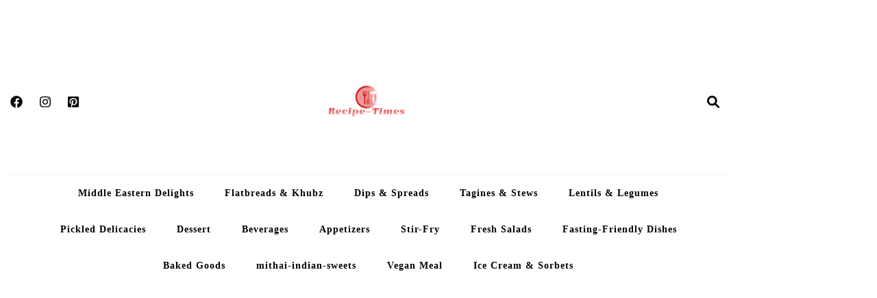

--- FILE ---
content_type: text/html; charset=UTF-8
request_url: https://www.recipe-times.com/tag/food/
body_size: 20759
content:
    <!DOCTYPE html>
    <html lang="en">
    <head itemscope itemtype="http://schema.org/WebSite">
	    <meta charset="UTF-8">
    <meta name="viewport" content="width=device-width, initial-scale=1">
    <link rel="profile" href="https://gmpg.org/xfn/11">
    <meta name='robots' content='index, follow, max-image-preview:large, max-snippet:-1, max-video-preview:-1' />

	<!-- This site is optimized with the Yoast SEO plugin v26.8 - https://yoast.com/product/yoast-seo-wordpress/ -->
	<title>food - Recipe-Times</title>
	<link rel="canonical" href="https://www.recipe-times.com/tag/food/" />
	<link rel="next" href="https://www.recipe-times.com/tag/food/page/2/" />
	<meta property="og:locale" content="en_US" />
	<meta property="og:type" content="article" />
	<meta property="og:title" content="food - Recipe-Times" />
	<meta property="og:url" content="https://www.recipe-times.com/tag/food/" />
	<meta property="og:site_name" content="Recipe-Times" />
	<meta name="twitter:card" content="summary_large_image" />
	<meta name="twitter:site" content="@times_recipe" />
	<script type="application/ld+json" class="yoast-schema-graph">{"@context":"https://schema.org","@graph":[{"@type":"CollectionPage","@id":"https://www.recipe-times.com/tag/food/","url":"https://www.recipe-times.com/tag/food/","name":"food - Recipe-Times","isPartOf":{"@id":"https://www.recipe-times.com/#website"},"primaryImageOfPage":{"@id":"https://www.recipe-times.com/tag/food/#primaryimage"},"image":{"@id":"https://www.recipe-times.com/tag/food/#primaryimage"},"thumbnailUrl":"https://www.recipe-times.com/wp-content/uploads/2023/04/mishti-doi.jpg","breadcrumb":{"@id":"https://www.recipe-times.com/tag/food/#breadcrumb"},"inLanguage":"en"},{"@type":"ImageObject","inLanguage":"en","@id":"https://www.recipe-times.com/tag/food/#primaryimage","url":"https://www.recipe-times.com/wp-content/uploads/2023/04/mishti-doi.jpg","contentUrl":"https://www.recipe-times.com/wp-content/uploads/2023/04/mishti-doi.jpg","width":1080,"height":1080},{"@type":"BreadcrumbList","@id":"https://www.recipe-times.com/tag/food/#breadcrumb","itemListElement":[{"@type":"ListItem","position":1,"name":"Home","item":"https://www.recipe-times.com/"},{"@type":"ListItem","position":2,"name":"food"}]},{"@type":"WebSite","@id":"https://www.recipe-times.com/#website","url":"https://www.recipe-times.com/","name":"Recipe-Times","description":"Recipe For all Times","publisher":{"@id":"https://www.recipe-times.com/#organization"},"potentialAction":[{"@type":"SearchAction","target":{"@type":"EntryPoint","urlTemplate":"https://www.recipe-times.com/?s={search_term_string}"},"query-input":{"@type":"PropertyValueSpecification","valueRequired":true,"valueName":"search_term_string"}}],"inLanguage":"en"},{"@type":"Organization","@id":"https://www.recipe-times.com/#organization","name":"Recipe-times.com","url":"https://www.recipe-times.com/","logo":{"@type":"ImageObject","inLanguage":"en","@id":"https://www.recipe-times.com/#/schema/logo/image/","url":"https://www.recipe-times.com/wp-content/uploads/2017/06/c6309c9c-5f80-4ac0-88c5-9036b80a0309-1.png","contentUrl":"https://www.recipe-times.com/wp-content/uploads/2017/06/c6309c9c-5f80-4ac0-88c5-9036b80a0309-1.png","width":200,"height":200,"caption":"Recipe-times.com"},"image":{"@id":"https://www.recipe-times.com/#/schema/logo/image/"},"sameAs":["https://www.facebook.com/RecipeTimesblog","https://x.com/times_recipe","https://www.instagram.com/recipe_times","https://www.pinterest.com/recipetimes","https://www.youtube.com/channel/UCRSNbj6ngHsen8TZ1ZjXibA/"]}]}</script>
	<!-- / Yoast SEO plugin. -->


<link rel="alternate" type="application/rss+xml" title="Recipe-Times &raquo; Feed" href="https://www.recipe-times.com/feed/" />
<link rel="alternate" type="application/rss+xml" title="Recipe-Times &raquo; Comments Feed" href="https://www.recipe-times.com/comments/feed/" />
<link rel="alternate" type="application/rss+xml" title="Recipe-Times &raquo; food Tag Feed" href="https://www.recipe-times.com/tag/food/feed/" />
<script type="9818ce63daefeb68df847e0f-text/javascript">(()=>{"use strict";const e=[400,500,600,700,800,900],t=e=>`wprm-min-${e}`,n=e=>`wprm-max-${e}`,s=new Set,o="ResizeObserver"in window,r=o?new ResizeObserver((e=>{for(const t of e)c(t.target)})):null,i=.5/(window.devicePixelRatio||1);function c(s){const o=s.getBoundingClientRect().width||0;for(let r=0;r<e.length;r++){const c=e[r],a=o<=c+i;o>c+i?s.classList.add(t(c)):s.classList.remove(t(c)),a?s.classList.add(n(c)):s.classList.remove(n(c))}}function a(e){s.has(e)||(s.add(e),r&&r.observe(e),c(e))}!function(e=document){e.querySelectorAll(".wprm-recipe").forEach(a)}();if(new MutationObserver((e=>{for(const t of e)for(const e of t.addedNodes)e instanceof Element&&(e.matches?.(".wprm-recipe")&&a(e),e.querySelectorAll?.(".wprm-recipe").forEach(a))})).observe(document.documentElement,{childList:!0,subtree:!0}),!o){let e=0;addEventListener("resize",(()=>{e&&cancelAnimationFrame(e),e=requestAnimationFrame((()=>s.forEach(c)))}),{passive:!0})}})();</script>		<!-- This site uses the Google Analytics by ExactMetrics plugin v8.11.1 - Using Analytics tracking - https://www.exactmetrics.com/ -->
							<script src="//www.googletagmanager.com/gtag/js?id=G-GBX5LHLWWC"  data-cfasync="false" data-wpfc-render="false" type="text/javascript" async></script>
			<script data-cfasync="false" data-wpfc-render="false" type="text/javascript">
				var em_version = '8.11.1';
				var em_track_user = true;
				var em_no_track_reason = '';
								var ExactMetricsDefaultLocations = {"page_location":"https:\/\/www.recipe-times.com\/tag\/food\/"};
								if ( typeof ExactMetricsPrivacyGuardFilter === 'function' ) {
					var ExactMetricsLocations = (typeof ExactMetricsExcludeQuery === 'object') ? ExactMetricsPrivacyGuardFilter( ExactMetricsExcludeQuery ) : ExactMetricsPrivacyGuardFilter( ExactMetricsDefaultLocations );
				} else {
					var ExactMetricsLocations = (typeof ExactMetricsExcludeQuery === 'object') ? ExactMetricsExcludeQuery : ExactMetricsDefaultLocations;
				}

								var disableStrs = [
										'ga-disable-G-GBX5LHLWWC',
									];

				/* Function to detect opted out users */
				function __gtagTrackerIsOptedOut() {
					for (var index = 0; index < disableStrs.length; index++) {
						if (document.cookie.indexOf(disableStrs[index] + '=true') > -1) {
							return true;
						}
					}

					return false;
				}

				/* Disable tracking if the opt-out cookie exists. */
				if (__gtagTrackerIsOptedOut()) {
					for (var index = 0; index < disableStrs.length; index++) {
						window[disableStrs[index]] = true;
					}
				}

				/* Opt-out function */
				function __gtagTrackerOptout() {
					for (var index = 0; index < disableStrs.length; index++) {
						document.cookie = disableStrs[index] + '=true; expires=Thu, 31 Dec 2099 23:59:59 UTC; path=/';
						window[disableStrs[index]] = true;
					}
				}

				if ('undefined' === typeof gaOptout) {
					function gaOptout() {
						__gtagTrackerOptout();
					}
				}
								window.dataLayer = window.dataLayer || [];

				window.ExactMetricsDualTracker = {
					helpers: {},
					trackers: {},
				};
				if (em_track_user) {
					function __gtagDataLayer() {
						dataLayer.push(arguments);
					}

					function __gtagTracker(type, name, parameters) {
						if (!parameters) {
							parameters = {};
						}

						if (parameters.send_to) {
							__gtagDataLayer.apply(null, arguments);
							return;
						}

						if (type === 'event') {
														parameters.send_to = exactmetrics_frontend.v4_id;
							var hookName = name;
							if (typeof parameters['event_category'] !== 'undefined') {
								hookName = parameters['event_category'] + ':' + name;
							}

							if (typeof ExactMetricsDualTracker.trackers[hookName] !== 'undefined') {
								ExactMetricsDualTracker.trackers[hookName](parameters);
							} else {
								__gtagDataLayer('event', name, parameters);
							}
							
						} else {
							__gtagDataLayer.apply(null, arguments);
						}
					}

					__gtagTracker('js', new Date());
					__gtagTracker('set', {
						'developer_id.dNDMyYj': true,
											});
					if ( ExactMetricsLocations.page_location ) {
						__gtagTracker('set', ExactMetricsLocations);
					}
										__gtagTracker('config', 'G-GBX5LHLWWC', {"forceSSL":"true"} );
										window.gtag = __gtagTracker;										(function () {
						/* https://developers.google.com/analytics/devguides/collection/analyticsjs/ */
						/* ga and __gaTracker compatibility shim. */
						var noopfn = function () {
							return null;
						};
						var newtracker = function () {
							return new Tracker();
						};
						var Tracker = function () {
							return null;
						};
						var p = Tracker.prototype;
						p.get = noopfn;
						p.set = noopfn;
						p.send = function () {
							var args = Array.prototype.slice.call(arguments);
							args.unshift('send');
							__gaTracker.apply(null, args);
						};
						var __gaTracker = function () {
							var len = arguments.length;
							if (len === 0) {
								return;
							}
							var f = arguments[len - 1];
							if (typeof f !== 'object' || f === null || typeof f.hitCallback !== 'function') {
								if ('send' === arguments[0]) {
									var hitConverted, hitObject = false, action;
									if ('event' === arguments[1]) {
										if ('undefined' !== typeof arguments[3]) {
											hitObject = {
												'eventAction': arguments[3],
												'eventCategory': arguments[2],
												'eventLabel': arguments[4],
												'value': arguments[5] ? arguments[5] : 1,
											}
										}
									}
									if ('pageview' === arguments[1]) {
										if ('undefined' !== typeof arguments[2]) {
											hitObject = {
												'eventAction': 'page_view',
												'page_path': arguments[2],
											}
										}
									}
									if (typeof arguments[2] === 'object') {
										hitObject = arguments[2];
									}
									if (typeof arguments[5] === 'object') {
										Object.assign(hitObject, arguments[5]);
									}
									if ('undefined' !== typeof arguments[1].hitType) {
										hitObject = arguments[1];
										if ('pageview' === hitObject.hitType) {
											hitObject.eventAction = 'page_view';
										}
									}
									if (hitObject) {
										action = 'timing' === arguments[1].hitType ? 'timing_complete' : hitObject.eventAction;
										hitConverted = mapArgs(hitObject);
										__gtagTracker('event', action, hitConverted);
									}
								}
								return;
							}

							function mapArgs(args) {
								var arg, hit = {};
								var gaMap = {
									'eventCategory': 'event_category',
									'eventAction': 'event_action',
									'eventLabel': 'event_label',
									'eventValue': 'event_value',
									'nonInteraction': 'non_interaction',
									'timingCategory': 'event_category',
									'timingVar': 'name',
									'timingValue': 'value',
									'timingLabel': 'event_label',
									'page': 'page_path',
									'location': 'page_location',
									'title': 'page_title',
									'referrer' : 'page_referrer',
								};
								for (arg in args) {
																		if (!(!args.hasOwnProperty(arg) || !gaMap.hasOwnProperty(arg))) {
										hit[gaMap[arg]] = args[arg];
									} else {
										hit[arg] = args[arg];
									}
								}
								return hit;
							}

							try {
								f.hitCallback();
							} catch (ex) {
							}
						};
						__gaTracker.create = newtracker;
						__gaTracker.getByName = newtracker;
						__gaTracker.getAll = function () {
							return [];
						};
						__gaTracker.remove = noopfn;
						__gaTracker.loaded = true;
						window['__gaTracker'] = __gaTracker;
					})();
									} else {
										console.log("");
					(function () {
						function __gtagTracker() {
							return null;
						}

						window['__gtagTracker'] = __gtagTracker;
						window['gtag'] = __gtagTracker;
					})();
									}
			</script>
							<!-- / Google Analytics by ExactMetrics -->
		<style id='wp-img-auto-sizes-contain-inline-css' type='text/css'>
img:is([sizes=auto i],[sizes^="auto," i]){contain-intrinsic-size:3000px 1500px}
/*# sourceURL=wp-img-auto-sizes-contain-inline-css */
</style>
<link rel='stylesheet' id='wprm-public-css' href='https://www.recipe-times.com/wp-content/plugins/wp-recipe-maker/dist/public-modern.css?ver=10.3.2' type='text/css' media='all' />
<style id='wp-emoji-styles-inline-css' type='text/css'>

	img.wp-smiley, img.emoji {
		display: inline !important;
		border: none !important;
		box-shadow: none !important;
		height: 1em !important;
		width: 1em !important;
		margin: 0 0.07em !important;
		vertical-align: -0.1em !important;
		background: none !important;
		padding: 0 !important;
	}
/*# sourceURL=wp-emoji-styles-inline-css */
</style>
<style id='wp-block-library-inline-css' type='text/css'>
:root{--wp-block-synced-color:#7a00df;--wp-block-synced-color--rgb:122,0,223;--wp-bound-block-color:var(--wp-block-synced-color);--wp-editor-canvas-background:#ddd;--wp-admin-theme-color:#007cba;--wp-admin-theme-color--rgb:0,124,186;--wp-admin-theme-color-darker-10:#006ba1;--wp-admin-theme-color-darker-10--rgb:0,107,160.5;--wp-admin-theme-color-darker-20:#005a87;--wp-admin-theme-color-darker-20--rgb:0,90,135;--wp-admin-border-width-focus:2px}@media (min-resolution:192dpi){:root{--wp-admin-border-width-focus:1.5px}}.wp-element-button{cursor:pointer}:root .has-very-light-gray-background-color{background-color:#eee}:root .has-very-dark-gray-background-color{background-color:#313131}:root .has-very-light-gray-color{color:#eee}:root .has-very-dark-gray-color{color:#313131}:root .has-vivid-green-cyan-to-vivid-cyan-blue-gradient-background{background:linear-gradient(135deg,#00d084,#0693e3)}:root .has-purple-crush-gradient-background{background:linear-gradient(135deg,#34e2e4,#4721fb 50%,#ab1dfe)}:root .has-hazy-dawn-gradient-background{background:linear-gradient(135deg,#faaca8,#dad0ec)}:root .has-subdued-olive-gradient-background{background:linear-gradient(135deg,#fafae1,#67a671)}:root .has-atomic-cream-gradient-background{background:linear-gradient(135deg,#fdd79a,#004a59)}:root .has-nightshade-gradient-background{background:linear-gradient(135deg,#330968,#31cdcf)}:root .has-midnight-gradient-background{background:linear-gradient(135deg,#020381,#2874fc)}:root{--wp--preset--font-size--normal:16px;--wp--preset--font-size--huge:42px}.has-regular-font-size{font-size:1em}.has-larger-font-size{font-size:2.625em}.has-normal-font-size{font-size:var(--wp--preset--font-size--normal)}.has-huge-font-size{font-size:var(--wp--preset--font-size--huge)}.has-text-align-center{text-align:center}.has-text-align-left{text-align:left}.has-text-align-right{text-align:right}.has-fit-text{white-space:nowrap!important}#end-resizable-editor-section{display:none}.aligncenter{clear:both}.items-justified-left{justify-content:flex-start}.items-justified-center{justify-content:center}.items-justified-right{justify-content:flex-end}.items-justified-space-between{justify-content:space-between}.screen-reader-text{border:0;clip-path:inset(50%);height:1px;margin:-1px;overflow:hidden;padding:0;position:absolute;width:1px;word-wrap:normal!important}.screen-reader-text:focus{background-color:#ddd;clip-path:none;color:#444;display:block;font-size:1em;height:auto;left:5px;line-height:normal;padding:15px 23px 14px;text-decoration:none;top:5px;width:auto;z-index:100000}html :where(.has-border-color){border-style:solid}html :where([style*=border-top-color]){border-top-style:solid}html :where([style*=border-right-color]){border-right-style:solid}html :where([style*=border-bottom-color]){border-bottom-style:solid}html :where([style*=border-left-color]){border-left-style:solid}html :where([style*=border-width]){border-style:solid}html :where([style*=border-top-width]){border-top-style:solid}html :where([style*=border-right-width]){border-right-style:solid}html :where([style*=border-bottom-width]){border-bottom-style:solid}html :where([style*=border-left-width]){border-left-style:solid}html :where(img[class*=wp-image-]){height:auto;max-width:100%}:where(figure){margin:0 0 1em}html :where(.is-position-sticky){--wp-admin--admin-bar--position-offset:var(--wp-admin--admin-bar--height,0px)}@media screen and (max-width:600px){html :where(.is-position-sticky){--wp-admin--admin-bar--position-offset:0px}}

/*# sourceURL=wp-block-library-inline-css */
</style><style id='wp-block-heading-inline-css' type='text/css'>
h1:where(.wp-block-heading).has-background,h2:where(.wp-block-heading).has-background,h3:where(.wp-block-heading).has-background,h4:where(.wp-block-heading).has-background,h5:where(.wp-block-heading).has-background,h6:where(.wp-block-heading).has-background{padding:1.25em 2.375em}h1.has-text-align-left[style*=writing-mode]:where([style*=vertical-lr]),h1.has-text-align-right[style*=writing-mode]:where([style*=vertical-rl]),h2.has-text-align-left[style*=writing-mode]:where([style*=vertical-lr]),h2.has-text-align-right[style*=writing-mode]:where([style*=vertical-rl]),h3.has-text-align-left[style*=writing-mode]:where([style*=vertical-lr]),h3.has-text-align-right[style*=writing-mode]:where([style*=vertical-rl]),h4.has-text-align-left[style*=writing-mode]:where([style*=vertical-lr]),h4.has-text-align-right[style*=writing-mode]:where([style*=vertical-rl]),h5.has-text-align-left[style*=writing-mode]:where([style*=vertical-lr]),h5.has-text-align-right[style*=writing-mode]:where([style*=vertical-rl]),h6.has-text-align-left[style*=writing-mode]:where([style*=vertical-lr]),h6.has-text-align-right[style*=writing-mode]:where([style*=vertical-rl]){rotate:180deg}
/*# sourceURL=https://www.recipe-times.com/wp-includes/blocks/heading/style.min.css */
</style>
<style id='wp-block-list-inline-css' type='text/css'>
ol,ul{box-sizing:border-box}:root :where(.wp-block-list.has-background){padding:1.25em 2.375em}
/*# sourceURL=https://www.recipe-times.com/wp-includes/blocks/list/style.min.css */
</style>
<style id='wp-block-paragraph-inline-css' type='text/css'>
.is-small-text{font-size:.875em}.is-regular-text{font-size:1em}.is-large-text{font-size:2.25em}.is-larger-text{font-size:3em}.has-drop-cap:not(:focus):first-letter{float:left;font-size:8.4em;font-style:normal;font-weight:100;line-height:.68;margin:.05em .1em 0 0;text-transform:uppercase}body.rtl .has-drop-cap:not(:focus):first-letter{float:none;margin-left:.1em}p.has-drop-cap.has-background{overflow:hidden}:root :where(p.has-background){padding:1.25em 2.375em}:where(p.has-text-color:not(.has-link-color)) a{color:inherit}p.has-text-align-left[style*="writing-mode:vertical-lr"],p.has-text-align-right[style*="writing-mode:vertical-rl"]{rotate:180deg}
/*# sourceURL=https://www.recipe-times.com/wp-includes/blocks/paragraph/style.min.css */
</style>
<style id='global-styles-inline-css' type='text/css'>
:root{--wp--preset--aspect-ratio--square: 1;--wp--preset--aspect-ratio--4-3: 4/3;--wp--preset--aspect-ratio--3-4: 3/4;--wp--preset--aspect-ratio--3-2: 3/2;--wp--preset--aspect-ratio--2-3: 2/3;--wp--preset--aspect-ratio--16-9: 16/9;--wp--preset--aspect-ratio--9-16: 9/16;--wp--preset--color--black: #000000;--wp--preset--color--cyan-bluish-gray: #abb8c3;--wp--preset--color--white: #ffffff;--wp--preset--color--pale-pink: #f78da7;--wp--preset--color--vivid-red: #cf2e2e;--wp--preset--color--luminous-vivid-orange: #ff6900;--wp--preset--color--luminous-vivid-amber: #fcb900;--wp--preset--color--light-green-cyan: #7bdcb5;--wp--preset--color--vivid-green-cyan: #00d084;--wp--preset--color--pale-cyan-blue: #8ed1fc;--wp--preset--color--vivid-cyan-blue: #0693e3;--wp--preset--color--vivid-purple: #9b51e0;--wp--preset--gradient--vivid-cyan-blue-to-vivid-purple: linear-gradient(135deg,rgb(6,147,227) 0%,rgb(155,81,224) 100%);--wp--preset--gradient--light-green-cyan-to-vivid-green-cyan: linear-gradient(135deg,rgb(122,220,180) 0%,rgb(0,208,130) 100%);--wp--preset--gradient--luminous-vivid-amber-to-luminous-vivid-orange: linear-gradient(135deg,rgb(252,185,0) 0%,rgb(255,105,0) 100%);--wp--preset--gradient--luminous-vivid-orange-to-vivid-red: linear-gradient(135deg,rgb(255,105,0) 0%,rgb(207,46,46) 100%);--wp--preset--gradient--very-light-gray-to-cyan-bluish-gray: linear-gradient(135deg,rgb(238,238,238) 0%,rgb(169,184,195) 100%);--wp--preset--gradient--cool-to-warm-spectrum: linear-gradient(135deg,rgb(74,234,220) 0%,rgb(151,120,209) 20%,rgb(207,42,186) 40%,rgb(238,44,130) 60%,rgb(251,105,98) 80%,rgb(254,248,76) 100%);--wp--preset--gradient--blush-light-purple: linear-gradient(135deg,rgb(255,206,236) 0%,rgb(152,150,240) 100%);--wp--preset--gradient--blush-bordeaux: linear-gradient(135deg,rgb(254,205,165) 0%,rgb(254,45,45) 50%,rgb(107,0,62) 100%);--wp--preset--gradient--luminous-dusk: linear-gradient(135deg,rgb(255,203,112) 0%,rgb(199,81,192) 50%,rgb(65,88,208) 100%);--wp--preset--gradient--pale-ocean: linear-gradient(135deg,rgb(255,245,203) 0%,rgb(182,227,212) 50%,rgb(51,167,181) 100%);--wp--preset--gradient--electric-grass: linear-gradient(135deg,rgb(202,248,128) 0%,rgb(113,206,126) 100%);--wp--preset--gradient--midnight: linear-gradient(135deg,rgb(2,3,129) 0%,rgb(40,116,252) 100%);--wp--preset--font-size--small: 13px;--wp--preset--font-size--medium: 20px;--wp--preset--font-size--large: 36px;--wp--preset--font-size--x-large: 42px;--wp--preset--spacing--20: 0.44rem;--wp--preset--spacing--30: 0.67rem;--wp--preset--spacing--40: 1rem;--wp--preset--spacing--50: 1.5rem;--wp--preset--spacing--60: 2.25rem;--wp--preset--spacing--70: 3.38rem;--wp--preset--spacing--80: 5.06rem;--wp--preset--shadow--natural: 6px 6px 9px rgba(0, 0, 0, 0.2);--wp--preset--shadow--deep: 12px 12px 50px rgba(0, 0, 0, 0.4);--wp--preset--shadow--sharp: 6px 6px 0px rgba(0, 0, 0, 0.2);--wp--preset--shadow--outlined: 6px 6px 0px -3px rgb(255, 255, 255), 6px 6px rgb(0, 0, 0);--wp--preset--shadow--crisp: 6px 6px 0px rgb(0, 0, 0);}:where(.is-layout-flex){gap: 0.5em;}:where(.is-layout-grid){gap: 0.5em;}body .is-layout-flex{display: flex;}.is-layout-flex{flex-wrap: wrap;align-items: center;}.is-layout-flex > :is(*, div){margin: 0;}body .is-layout-grid{display: grid;}.is-layout-grid > :is(*, div){margin: 0;}:where(.wp-block-columns.is-layout-flex){gap: 2em;}:where(.wp-block-columns.is-layout-grid){gap: 2em;}:where(.wp-block-post-template.is-layout-flex){gap: 1.25em;}:where(.wp-block-post-template.is-layout-grid){gap: 1.25em;}.has-black-color{color: var(--wp--preset--color--black) !important;}.has-cyan-bluish-gray-color{color: var(--wp--preset--color--cyan-bluish-gray) !important;}.has-white-color{color: var(--wp--preset--color--white) !important;}.has-pale-pink-color{color: var(--wp--preset--color--pale-pink) !important;}.has-vivid-red-color{color: var(--wp--preset--color--vivid-red) !important;}.has-luminous-vivid-orange-color{color: var(--wp--preset--color--luminous-vivid-orange) !important;}.has-luminous-vivid-amber-color{color: var(--wp--preset--color--luminous-vivid-amber) !important;}.has-light-green-cyan-color{color: var(--wp--preset--color--light-green-cyan) !important;}.has-vivid-green-cyan-color{color: var(--wp--preset--color--vivid-green-cyan) !important;}.has-pale-cyan-blue-color{color: var(--wp--preset--color--pale-cyan-blue) !important;}.has-vivid-cyan-blue-color{color: var(--wp--preset--color--vivid-cyan-blue) !important;}.has-vivid-purple-color{color: var(--wp--preset--color--vivid-purple) !important;}.has-black-background-color{background-color: var(--wp--preset--color--black) !important;}.has-cyan-bluish-gray-background-color{background-color: var(--wp--preset--color--cyan-bluish-gray) !important;}.has-white-background-color{background-color: var(--wp--preset--color--white) !important;}.has-pale-pink-background-color{background-color: var(--wp--preset--color--pale-pink) !important;}.has-vivid-red-background-color{background-color: var(--wp--preset--color--vivid-red) !important;}.has-luminous-vivid-orange-background-color{background-color: var(--wp--preset--color--luminous-vivid-orange) !important;}.has-luminous-vivid-amber-background-color{background-color: var(--wp--preset--color--luminous-vivid-amber) !important;}.has-light-green-cyan-background-color{background-color: var(--wp--preset--color--light-green-cyan) !important;}.has-vivid-green-cyan-background-color{background-color: var(--wp--preset--color--vivid-green-cyan) !important;}.has-pale-cyan-blue-background-color{background-color: var(--wp--preset--color--pale-cyan-blue) !important;}.has-vivid-cyan-blue-background-color{background-color: var(--wp--preset--color--vivid-cyan-blue) !important;}.has-vivid-purple-background-color{background-color: var(--wp--preset--color--vivid-purple) !important;}.has-black-border-color{border-color: var(--wp--preset--color--black) !important;}.has-cyan-bluish-gray-border-color{border-color: var(--wp--preset--color--cyan-bluish-gray) !important;}.has-white-border-color{border-color: var(--wp--preset--color--white) !important;}.has-pale-pink-border-color{border-color: var(--wp--preset--color--pale-pink) !important;}.has-vivid-red-border-color{border-color: var(--wp--preset--color--vivid-red) !important;}.has-luminous-vivid-orange-border-color{border-color: var(--wp--preset--color--luminous-vivid-orange) !important;}.has-luminous-vivid-amber-border-color{border-color: var(--wp--preset--color--luminous-vivid-amber) !important;}.has-light-green-cyan-border-color{border-color: var(--wp--preset--color--light-green-cyan) !important;}.has-vivid-green-cyan-border-color{border-color: var(--wp--preset--color--vivid-green-cyan) !important;}.has-pale-cyan-blue-border-color{border-color: var(--wp--preset--color--pale-cyan-blue) !important;}.has-vivid-cyan-blue-border-color{border-color: var(--wp--preset--color--vivid-cyan-blue) !important;}.has-vivid-purple-border-color{border-color: var(--wp--preset--color--vivid-purple) !important;}.has-vivid-cyan-blue-to-vivid-purple-gradient-background{background: var(--wp--preset--gradient--vivid-cyan-blue-to-vivid-purple) !important;}.has-light-green-cyan-to-vivid-green-cyan-gradient-background{background: var(--wp--preset--gradient--light-green-cyan-to-vivid-green-cyan) !important;}.has-luminous-vivid-amber-to-luminous-vivid-orange-gradient-background{background: var(--wp--preset--gradient--luminous-vivid-amber-to-luminous-vivid-orange) !important;}.has-luminous-vivid-orange-to-vivid-red-gradient-background{background: var(--wp--preset--gradient--luminous-vivid-orange-to-vivid-red) !important;}.has-very-light-gray-to-cyan-bluish-gray-gradient-background{background: var(--wp--preset--gradient--very-light-gray-to-cyan-bluish-gray) !important;}.has-cool-to-warm-spectrum-gradient-background{background: var(--wp--preset--gradient--cool-to-warm-spectrum) !important;}.has-blush-light-purple-gradient-background{background: var(--wp--preset--gradient--blush-light-purple) !important;}.has-blush-bordeaux-gradient-background{background: var(--wp--preset--gradient--blush-bordeaux) !important;}.has-luminous-dusk-gradient-background{background: var(--wp--preset--gradient--luminous-dusk) !important;}.has-pale-ocean-gradient-background{background: var(--wp--preset--gradient--pale-ocean) !important;}.has-electric-grass-gradient-background{background: var(--wp--preset--gradient--electric-grass) !important;}.has-midnight-gradient-background{background: var(--wp--preset--gradient--midnight) !important;}.has-small-font-size{font-size: var(--wp--preset--font-size--small) !important;}.has-medium-font-size{font-size: var(--wp--preset--font-size--medium) !important;}.has-large-font-size{font-size: var(--wp--preset--font-size--large) !important;}.has-x-large-font-size{font-size: var(--wp--preset--font-size--x-large) !important;}
/*# sourceURL=global-styles-inline-css */
</style>

<style id='classic-theme-styles-inline-css' type='text/css'>
/*! This file is auto-generated */
.wp-block-button__link{color:#fff;background-color:#32373c;border-radius:9999px;box-shadow:none;text-decoration:none;padding:calc(.667em + 2px) calc(1.333em + 2px);font-size:1.125em}.wp-block-file__button{background:#32373c;color:#fff;text-decoration:none}
/*# sourceURL=/wp-includes/css/classic-themes.min.css */
</style>
<link rel='stylesheet' id='blossom-recipe-google-fonts-css' href='https://www.recipe-times.com/wp-content/fonts/e66d2a46a5c4d7953045f396a83a1ada.css' type='text/css' media='all' />
<link rel='stylesheet' id='blossom-recipe-css' href='https://www.recipe-times.com/wp-content/themes/blossom-recipe/style.css?ver=1.3.3' type='text/css' media='all' />
<script type="9818ce63daefeb68df847e0f-text/javascript" src="https://www.recipe-times.com/wp-content/plugins/google-analytics-dashboard-for-wp/assets/js/frontend-gtag.min.js?ver=8.11.1" id="exactmetrics-frontend-script-js" async="async" data-wp-strategy="async"></script>
<script data-cfasync="false" data-wpfc-render="false" type="text/javascript" id='exactmetrics-frontend-script-js-extra'>/* <![CDATA[ */
var exactmetrics_frontend = {"js_events_tracking":"true","download_extensions":"zip,mp3,mpeg,pdf,docx,pptx,xlsx,rar","inbound_paths":"[{\"path\":\"\\\/go\\\/\",\"label\":\"affiliate\"},{\"path\":\"\\\/recommend\\\/\",\"label\":\"affiliate\"}]","home_url":"https:\/\/www.recipe-times.com","hash_tracking":"false","v4_id":"G-GBX5LHLWWC"};/* ]]> */
</script>
<script type="9818ce63daefeb68df847e0f-text/javascript" src="https://www.recipe-times.com/wp-includes/js/jquery/jquery.min.js?ver=3.7.1" id="jquery-core-js"></script>
<script type="9818ce63daefeb68df847e0f-text/javascript" src="https://www.recipe-times.com/wp-includes/js/jquery/jquery-migrate.min.js?ver=3.4.1" id="jquery-migrate-js"></script>
<link rel="https://api.w.org/" href="https://www.recipe-times.com/wp-json/" /><link rel="alternate" title="JSON" type="application/json" href="https://www.recipe-times.com/wp-json/wp/v2/tags/662" /><link rel="EditURI" type="application/rsd+xml" title="RSD" href="https://www.recipe-times.com/xmlrpc.php?rsd" />
<meta name="generator" content="WordPress 6.9" />
		<!-- Custom Logo: hide header text -->
		<style id="custom-logo-css" type="text/css">
			.site-title, .site-description {
				position: absolute;
				clip-path: inset(50%);
			}
		</style>
		<style type="text/css"> .tippy-box[data-theme~="wprm"] { background-color: #333333; color: #FFFFFF; } .tippy-box[data-theme~="wprm"][data-placement^="top"] > .tippy-arrow::before { border-top-color: #333333; } .tippy-box[data-theme~="wprm"][data-placement^="bottom"] > .tippy-arrow::before { border-bottom-color: #333333; } .tippy-box[data-theme~="wprm"][data-placement^="left"] > .tippy-arrow::before { border-left-color: #333333; } .tippy-box[data-theme~="wprm"][data-placement^="right"] > .tippy-arrow::before { border-right-color: #333333; } .tippy-box[data-theme~="wprm"] a { color: #FFFFFF; } .wprm-comment-rating svg { width: 18px !important; height: 18px !important; } img.wprm-comment-rating { width: 90px !important; height: 18px !important; } body { --comment-rating-star-color: #343434; } body { --wprm-popup-font-size: 16px; } body { --wprm-popup-background: #ffffff; } body { --wprm-popup-title: #000000; } body { --wprm-popup-content: #444444; } body { --wprm-popup-button-background: #444444; } body { --wprm-popup-button-text: #ffffff; } body { --wprm-popup-accent: #747B2D; }</style><style type="text/css">.wprm-glossary-term {color: #5A822B;text-decoration: underline;cursor: help;}</style><style type="text/css">.wprm-recipe-template-snippet-basic-buttons {
    font-family: inherit; /* wprm_font_family type=font */
    font-size: 0.9em; /* wprm_font_size type=font_size */
    text-align: center; /* wprm_text_align type=align */
    margin-top: 0px; /* wprm_margin_top type=size */
    margin-bottom: 10px; /* wprm_margin_bottom type=size */
}
.wprm-recipe-template-snippet-basic-buttons a  {
    margin: 5px; /* wprm_margin_button type=size */
    margin: 5px; /* wprm_margin_button type=size */
}

.wprm-recipe-template-snippet-basic-buttons a:first-child {
    margin-left: 0;
}
.wprm-recipe-template-snippet-basic-buttons a:last-child {
    margin-right: 0;
}.wprm-recipe-template-meadow {
    margin: 20px auto;
    background-color: #ffffff; /* wprm_background type=color */
    font-family: "Inter", sans-serif; /* wprm_main_font_family type=font */
    font-size: 16px; /* wprm_main_font_size type=font_size */
    line-height: 1.5em; /* wprm_main_line_height type=font_size */
    color: #000000; /* wprm_main_text type=color */
    max-width: 1600px; /* wprm_max_width type=size */

    --meadow-accent-color: #747B2D; /* wprm_accent_color type=color */
    --meadow-main-background-color: #F3F4EC; /* wprm_main_background_color type=color */

    border: 0;
    border-top: 1px solid var(--meadow-accent-color);

    --meadow-list-border-color: #DEB538; /* wprm_list_border_color type=color */
}
.wprm-recipe-template-meadow a {
    color: #000000; /* wprm_link type=color */
}
.wprm-recipe-template-meadow p, .wprm-recipe-template-meadow li {
    font-family: "Inter", sans-serif; /* wprm_main_font_family type=font */
    font-size: 1em;
    line-height: 1.5em; /* wprm_main_line_height type=font_size */
}
.wprm-recipe-template-meadow li {
    margin: 0 0 0 32px;
    padding: 0;
}
.rtl .wprm-recipe-template-meadow li {
    margin: 0 32px 0 0;
}
.wprm-recipe-template-meadow ol, .wprm-recipe-template-meadow ul {
    margin: 0;
    padding: 0;
}
.wprm-recipe-template-meadow br {
    display: none;
}
.wprm-recipe-template-meadow .wprm-recipe-name,
.wprm-recipe-template-meadow .wprm-recipe-header {
    font-family: "Gloock", serif; /* wprm_header_font_family type=font */
    color: #1e1e1e; /* wprm_header_text type=color */
    line-height: 1.3em; /* wprm_header_line_height type=font_size */
}
.wprm-recipe-template-meadow .wprm-recipe-header * {
    font-family: "Inter", sans-serif; /* wprm_main_font_family type=font */
}
.wprm-recipe-template-meadow h1,
.wprm-recipe-template-meadow h2,
.wprm-recipe-template-meadow h3,
.wprm-recipe-template-meadow h4,
.wprm-recipe-template-meadow h5,
.wprm-recipe-template-meadow h6 {
    font-family: "Gloock", serif; /* wprm_header_font_family type=font */
    color: #1e1e1e; /* wprm_header_text type=color */
    line-height: 1.3em; /* wprm_header_line_height type=font_size */
    margin: 0;
    padding: 0;
}
.wprm-recipe-template-meadow .wprm-recipe-header {
    margin-top: 1.2em;
}
.wprm-recipe-template-meadow h1 {
    font-size: 2.2em; /* wprm_h1_size type=font_size */
}
.wprm-recipe-template-meadow h2 {
    font-size: 2.2em; /* wprm_h2_size type=font_size */
}
.wprm-recipe-template-meadow h3 {
    font-size: 1.8em; /* wprm_h3_size type=font_size */
}
.wprm-recipe-template-meadow h4 {
    font-size: 1em; /* wprm_h4_size type=font_size */
}
.wprm-recipe-template-meadow h5 {
    font-size: 1em; /* wprm_h5_size type=font_size */
}
.wprm-recipe-template-meadow h6 {
    font-size: 1em; /* wprm_h6_size type=font_size */
}
.wprm-recipe-template-meadow .meadow-header-meta {
    max-width: 800px;
    margin: 0 auto;
}.wprm-recipe-template-compact-howto {
    margin: 20px auto;
    background-color: #fafafa; /* wprm_background type=color */
    font-family: -apple-system, BlinkMacSystemFont, "Segoe UI", Roboto, Oxygen-Sans, Ubuntu, Cantarell, "Helvetica Neue", sans-serif; /* wprm_main_font_family type=font */
    font-size: 0.9em; /* wprm_main_font_size type=font_size */
    line-height: 1.5em; /* wprm_main_line_height type=font_size */
    color: #333333; /* wprm_main_text type=color */
    max-width: 650px; /* wprm_max_width type=size */
}
.wprm-recipe-template-compact-howto a {
    color: #3498db; /* wprm_link type=color */
}
.wprm-recipe-template-compact-howto p, .wprm-recipe-template-compact-howto li {
    font-family: -apple-system, BlinkMacSystemFont, "Segoe UI", Roboto, Oxygen-Sans, Ubuntu, Cantarell, "Helvetica Neue", sans-serif; /* wprm_main_font_family type=font */
    font-size: 1em !important;
    line-height: 1.5em !important; /* wprm_main_line_height type=font_size */
}
.wprm-recipe-template-compact-howto li {
    margin: 0 0 0 32px !important;
    padding: 0 !important;
}
.rtl .wprm-recipe-template-compact-howto li {
    margin: 0 32px 0 0 !important;
}
.wprm-recipe-template-compact-howto ol, .wprm-recipe-template-compact-howto ul {
    margin: 0 !important;
    padding: 0 !important;
}
.wprm-recipe-template-compact-howto br {
    display: none;
}
.wprm-recipe-template-compact-howto .wprm-recipe-name,
.wprm-recipe-template-compact-howto .wprm-recipe-header {
    font-family: -apple-system, BlinkMacSystemFont, "Segoe UI", Roboto, Oxygen-Sans, Ubuntu, Cantarell, "Helvetica Neue", sans-serif; /* wprm_header_font_family type=font */
    color: #000000; /* wprm_header_text type=color */
    line-height: 1.3em; /* wprm_header_line_height type=font_size */
}
.wprm-recipe-template-compact-howto .wprm-recipe-header * {
    font-family: -apple-system, BlinkMacSystemFont, "Segoe UI", Roboto, Oxygen-Sans, Ubuntu, Cantarell, "Helvetica Neue", sans-serif; /* wprm_main_font_family type=font */
}
.wprm-recipe-template-compact-howto h1,
.wprm-recipe-template-compact-howto h2,
.wprm-recipe-template-compact-howto h3,
.wprm-recipe-template-compact-howto h4,
.wprm-recipe-template-compact-howto h5,
.wprm-recipe-template-compact-howto h6 {
    font-family: -apple-system, BlinkMacSystemFont, "Segoe UI", Roboto, Oxygen-Sans, Ubuntu, Cantarell, "Helvetica Neue", sans-serif; /* wprm_header_font_family type=font */
    color: #212121; /* wprm_header_text type=color */
    line-height: 1.3em; /* wprm_header_line_height type=font_size */
    margin: 0 !important;
    padding: 0 !important;
}
.wprm-recipe-template-compact-howto .wprm-recipe-header {
    margin-top: 1.2em !important;
}
.wprm-recipe-template-compact-howto h1 {
    font-size: 2em; /* wprm_h1_size type=font_size */
}
.wprm-recipe-template-compact-howto h2 {
    font-size: 1.8em; /* wprm_h2_size type=font_size */
}
.wprm-recipe-template-compact-howto h3 {
    font-size: 1.2em; /* wprm_h3_size type=font_size */
}
.wprm-recipe-template-compact-howto h4 {
    font-size: 1em; /* wprm_h4_size type=font_size */
}
.wprm-recipe-template-compact-howto h5 {
    font-size: 1em; /* wprm_h5_size type=font_size */
}
.wprm-recipe-template-compact-howto h6 {
    font-size: 1em; /* wprm_h6_size type=font_size */
}.wprm-recipe-template-compact-howto {
	border-style: solid; /* wprm_border_style type=border */
	border-width: 1px; /* wprm_border_width type=size */
	border-color: #777777; /* wprm_border type=color */
	border-radius: 0px; /* wprm_border_radius type=size */
	padding: 10px;
}</style><link rel="icon" href="https://www.recipe-times.com/wp-content/uploads/2017/08/cropped-food-blog-32x32.jpg" sizes="32x32" />
<link rel="icon" href="https://www.recipe-times.com/wp-content/uploads/2017/08/cropped-food-blog-192x192.jpg" sizes="192x192" />
<link rel="apple-touch-icon" href="https://www.recipe-times.com/wp-content/uploads/2017/08/cropped-food-blog-180x180.jpg" />
<meta name="msapplication-TileImage" content="https://www.recipe-times.com/wp-content/uploads/2017/08/cropped-food-blog-270x270.jpg" />
<style type='text/css' media='all'>     
    .content-newsletter .blossomthemes-email-newsletter-wrapper.bg-img:after,
    .widget_blossomthemes_email_newsletter_widget .blossomthemes-email-newsletter-wrapper:after{
        background: rgba(241, 86, 65, 0.8);    }
    
   /*Typography*/

    :root {
		--primary-color: #f15641;
		--primary-color-rgb: 241, 86, 65;
		--primary-font: Georgia, serif;
        --secondary-font: Georgia, serif;
         --dr-primary-font: Georgia, serif;          --dr-secondary-font: Georgia, serif; 	}

    body {
        font-size   : 18px;        
    }
    
    .site-title{
        font-size   : 30px;
        font-family : Georgia, serif;
        font-weight : 400;
        font-style  : italic;
    }

	.custom-logo-link img{
        width    : 150px;
        max-width: 100%;
    }
           
    
    </style></head>

<body class="archive tag tag-food tag-662 wp-custom-logo wp-theme-blossom-recipe gspbody gspb-bodyfront hfeed one-col-grid full-width" itemscope itemtype="http://schema.org/WebPage">

    <div id="page" class="site"><a aria-label="skip to content" class="skip-link" href="#content">Skip to Content</a>
    
    <header id="masthead" class="site-header header-one" itemscope itemtype="http://schema.org/WPHeader">
        <div class="main-header">
            <div class="container">
                <div class="header-social-icons">    <ul class="social-icon-list">
                    <li>
                <a href="https://facebook.com/RecipeForAllTimesBlog" target="_blank" rel="nofollow noopener">
                    <i class="fab fa-facebook"></i>
                </a>
            </li>          
                        <li>
                <a href="https://www.instagram.com/recipe_times/" target="_blank" rel="nofollow noopener">
                    <i class="fab fa-instagram"></i>
                </a>
            </li>          
                        <li>
                <a href="https://www.pinterest.com/recipetimes/" target="_blank" rel="nofollow noopener">
                    <i class="fab fa-pinterest-square"></i>
                </a>
            </li>          
                </ul>
        </div>                <div class="search-wrap">    <div class="header-search">
        <button aria-label="search form open" class="search-btn" data-toggle-target=".search-modal" data-toggle-body-class="showing-search-modal" data-set-focus=".search-modal .search-field" aria-expanded="false"><span>Search</span><i class="fas fa-search"></i></button>
            <div class="header-search-form search-modal cover-modal" data-modal-target-string=".search-modal">
        <div class="header-search-inner-wrap">
            <form role="search" method="get" class="search-form" action="https://www.recipe-times.com/"><span class="screen-reader-text">Search for:</span><label>Looking for Something?</label><input type="search" class="search-field" placeholder="Enter Keywords..." value="" name="s" /></label><input type="submit" id="submit-field" class="search-submit" value="Search" /></form> 
            <button aria-label="search form close" class="close" data-toggle-target=".search-modal" data-toggle-body-class="showing-search-modal" data-set-focus=".search-modal .search-field" aria-expanded="false"></button>
        </div>
    </div>
        </div>
    </div>                        <div class="site-branding" itemscope itemtype="http://schema.org/Organization">
    		<a href="https://www.recipe-times.com/" class="custom-logo-link" rel="home"><img width="200" height="200" src="https://www.recipe-times.com/wp-content/uploads/2017/05/cropped-c6309c9c-5f80-4ac0-88c5-9036b80a0309.png" class="custom-logo" alt="Recipe-Times" decoding="async" srcset="https://www.recipe-times.com/wp-content/uploads/2017/05/cropped-c6309c9c-5f80-4ac0-88c5-9036b80a0309.png 200w, https://www.recipe-times.com/wp-content/uploads/2017/05/cropped-c6309c9c-5f80-4ac0-88c5-9036b80a0309-150x150.png 150w" sizes="(max-width: 200px) 100vw, 200px" /></a><div class="site-title-wrap">                    <p class="site-title" itemprop="name"><a href="https://www.recipe-times.com/" rel="home" itemprop="url">Recipe-Times</a></p>
                                    <p class="site-description" itemprop="description">Recipe For all Times</p>
                </div>    	</div>    
                </div>
        </div><!-- .main-header -->
        <div class="nav-wrap">
            <div class="container">
                	<nav id="site-navigation" class="main-navigation" itemscope itemtype="http://schema.org/SiteNavigationElement">
		<button class="toggle-button" data-toggle-target=".main-menu-modal" data-toggle-body-class="showing-main-menu-modal" aria-expanded="false" data-set-focus=".close-main-nav-toggle">
            <span class="toggle-bar"></span>
            <span class="toggle-bar"></span>
            <span class="toggle-bar"></span>
        </button>
        <div class="primary-menu-list main-menu-modal cover-modal" data-modal-target-string=".main-menu-modal">
            <button class="close close-main-nav-toggle" data-toggle-target=".main-menu-modal" data-toggle-body-class="showing-main-menu-modal" aria-expanded="false" data-set-focus=".main-menu-modal"></button>
            <div class="mobile-menu" aria-label="Mobile">
                <div class="menu-category-container"><ul id="primary-menu" class="nav-menu main-menu-modal"><li id="menu-item-947" class="menu-item menu-item-type-custom menu-item-object-custom menu-item-947"><a href="https://www.recipe-times.com/category/middle-eastern-delights/">Middle Eastern Delights</a></li>
<li id="menu-item-950" class="menu-item menu-item-type-custom menu-item-object-custom menu-item-950"><a href="https://www.recipe-times.com/category/flatbreads-khubz/">Flatbreads &#038; Khubz</a></li>
<li id="menu-item-951" class="menu-item menu-item-type-custom menu-item-object-custom menu-item-951"><a href="https://www.recipe-times.com/category/dips-spreads/">Dips &#038; Spreads</a></li>
<li id="menu-item-958" class="menu-item menu-item-type-custom menu-item-object-custom menu-item-958"><a href="https://www.recipe-times.com/category/tagines-stews/">Tagines &#038; Stews</a></li>
<li id="menu-item-957" class="menu-item menu-item-type-custom menu-item-object-custom menu-item-957"><a href="https://www.recipe-times.com/category/lentils-legumes/">Lentils &#038; Legumes</a></li>
<li id="menu-item-959" class="menu-item menu-item-type-custom menu-item-object-custom menu-item-959"><a href="https://www.recipe-times.com/category/pickled-delicacies/">Pickled Delicacies</a></li>
<li id="menu-item-953" class="menu-item menu-item-type-custom menu-item-object-custom menu-item-953"><a href="https://www.recipe-times.com/category/dessert/">Dessert</a></li>
<li id="menu-item-956" class="menu-item menu-item-type-custom menu-item-object-custom menu-item-956"><a href="https://www.recipe-times.com/category/beverages/">Beverages</a></li>
<li id="menu-item-954" class="menu-item menu-item-type-custom menu-item-object-custom menu-item-954"><a href="https://www.recipe-times.com/category/appetizers/">Appetizers</a></li>
<li id="menu-item-952" class="menu-item menu-item-type-custom menu-item-object-custom menu-item-952"><a href="https://www.recipe-times.com/category/stir-fry/">Stir-Fry</a></li>
<li id="menu-item-960" class="menu-item menu-item-type-custom menu-item-object-custom menu-item-960"><a href="https://www.recipe-times.com/category/Fresh-salads/">Fresh Salads</a></li>
<li id="menu-item-961" class="menu-item menu-item-type-custom menu-item-object-custom menu-item-961"><a href="https://www.recipe-times.com/category/Fasting-Friendly-Dishes/">Fasting-Friendly Dishes</a></li>
<li id="menu-item-18586" class="menu-item menu-item-type-custom menu-item-object-custom menu-item-18586"><a href="https://www.recipe-times.com/category/baked-goods/">Baked Goods</a></li>
<li id="menu-item-18589" class="menu-item menu-item-type-custom menu-item-object-custom menu-item-18589"><a href="https://www.recipe-times.com/category/mithai-indian-sweets">mithai-indian-sweets</a></li>
<li id="menu-item-18590" class="menu-item menu-item-type-custom menu-item-object-custom menu-item-18590"><a href="https://www.recipe-times.com/category/vegan-meals">Vegan Meal</a></li>
<li id="menu-item-18591" class="menu-item menu-item-type-custom menu-item-object-custom menu-item-18591"><a href="https://www.recipe-times.com/category/ice-cream-sorbets">Ice Cream &#038; Sorbets</a></li>
</ul></div>            </div>
        </div>
	</nav><!-- #site-navigation -->
                </div>
        </div>
    </header>
<div class="breadcrumb-wrapper"><div class="container" >
                <div id="crumbs" itemscope itemtype="http://schema.org/BreadcrumbList"> 
                    <span itemprop="itemListElement" itemscope itemtype="http://schema.org/ListItem">
                        <a itemprop="item" href="https://www.recipe-times.com"><span itemprop="name">Home</span></a>
                        <meta itemprop="position" content="1" />
                        <span class="separator"><i class="fa fa-angle-right"></i></span>
                    </span><span class="current" itemprop="itemListElement" itemscope itemtype="http://schema.org/ListItem"><a itemprop="item" href="https://www.recipe-times.com/tag/food/"><span itemprop="name">food</span></a><meta itemprop="position" content="2" /></span></div></div></div><!-- .breadcrumb-wrapper -->    <div id="content" class="site-content">
                    <section class="page-header">
                <div class="container">
        			<h1 class="page-title">food</h1>                </div>
    		</section>
                <div class="container">
        
	<div id="primary" class="content-area">
		<main id="main" class="site-main">
	        <span class="showing-results"> Showing <span class="result-count"> 19 Result(s) </span></span>			<div class="article-group">
				<div class="article-wrap">
    <article id="post-18367" class="post-18367 post type-post status-publish format-standard has-post-thumbnail hentry category-dessert category-seasonal-celebration-recipes tag-bengali tag-bengali-cuisine tag-celebration tag-cuisine tag-cuisine-of-india tag-culture tag-dairy tag-dessert tag-festivals tag-food tag-indian tag-kolkata tag-kolkata-sweets tag-milk tag-recipe tag-sweet tag-sweets tag-traditional tag-yogurt" itemscope itemtype="https://schema.org/Blog">
    	<figure class="post-thumbnail"><a href="https://www.recipe-times.com/mishti-doi/"><img width="800" height="800" src="https://www.recipe-times.com/wp-content/uploads/2023/04/mishti-doi.jpg" class="attachment-blossom-recipe-blog size-blossom-recipe-blog wp-post-image" alt="" itemprop="image" decoding="async" fetchpriority="high" srcset="https://www.recipe-times.com/wp-content/uploads/2023/04/mishti-doi.jpg 1080w, https://www.recipe-times.com/wp-content/uploads/2023/04/mishti-doi-300x300.jpg 300w, https://www.recipe-times.com/wp-content/uploads/2023/04/mishti-doi-1024x1024.jpg 1024w, https://www.recipe-times.com/wp-content/uploads/2023/04/mishti-doi-150x150.jpg 150w, https://www.recipe-times.com/wp-content/uploads/2023/04/mishti-doi-768x768.jpg 768w, https://www.recipe-times.com/wp-content/uploads/2023/04/mishti-doi-320x320.jpg 320w, https://www.recipe-times.com/wp-content/uploads/2023/04/mishti-doi-450x450.jpg 450w, https://www.recipe-times.com/wp-content/uploads/2023/04/mishti-doi-720x720.jpg 720w" sizes="(max-width: 800px) 100vw, 800px" /></a></figure><div class="article-content-wrap">    <header class="entry-header">
		<span class="category" itemprop="about"><a href="https://www.recipe-times.com/category/dessert/" rel="category tag">Dessert</a> <a href="https://www.recipe-times.com/category/seasonal-celebration-recipes/" rel="category tag">Seasonal &amp; Celebration Recipes</a></span><h2 class="entry-title" itemprop="headline"><a href="https://www.recipe-times.com/mishti-doi/" rel="bookmark">Mishti Doi</a></h2><div class="entry-meta"><span class="posted-on"><svg xmlns="http://www.w3.org/2000/svg" xmlns:xlink="http://www.w3.org/1999/xlink" width="33" height="31" viewBox="0 0 33 31"><defs><filter id="Rectangle_1344" x="0" y="0" width="33" height="31" filterUnits="userSpaceOnUse"><feOffset dy="3" input="SourceAlpha"></feOffset><feGaussianBlur stdDeviation="3" result="blur"></feGaussianBlur><feFlood flood-color="#E84E3B" flood-opacity="0.102"></feFlood><feComposite operator="in" in2="blur"></feComposite><feComposite in="SourceGraphic"></feComposite></filter></defs><g id="Group_5559" data-name="Group 5559" transform="translate(-534.481 -811)"><g transform="matrix(1, 0, 0, 1, 534.48, 811)" filter="url(#Rectangle_1344)"><rect id="Rectangle_1344-2" data-name="Rectangle 1344" width="15" height="13" transform="translate(9 6)" fill="#fff"></rect></g><path id="Path_30675" data-name="Path 30675" d="M5.84,23.3a2.279,2.279,0,0,1-2.277-2.277V10.1A2.279,2.279,0,0,1,5.84,7.821H7.206V6.455a.455.455,0,0,1,.911,0V7.821h6.375V6.455a.455.455,0,0,1,.911,0V7.821h1.366A2.28,2.28,0,0,1,19.044,10.1V21.026A2.279,2.279,0,0,1,16.767,23.3ZM4.474,21.026A1.367,1.367,0,0,0,5.84,22.392H16.767a1.368,1.368,0,0,0,1.366-1.366V12.374H4.474ZM5.84,8.732A1.367,1.367,0,0,0,4.474,10.1v1.366h13.66V10.1a1.368,1.368,0,0,0-1.366-1.366Z" transform="translate(539.437 808)" fill="#ABADB4"></path><g id="Group_5542" data-name="Group 5542" transform="translate(547.149 822.506)"><path id="Path_30676" data-name="Path 30676" d="M1036.473-439.908a.828.828,0,0,1,.831.814.832.832,0,0,1-.833.838.831.831,0,0,1-.825-.822A.826.826,0,0,1,1036.473-439.908Z" transform="translate(-1035.646 439.908)" fill="#374757"></path><path id="Path_30677" data-name="Path 30677" d="M1105.926-439.908a.826.826,0,0,1,.831.826.832.832,0,0,1-.821.826.831.831,0,0,1-.836-.823A.827.827,0,0,1,1105.926-439.908Z" transform="translate(-1099.534 439.908)" fill="#374757"></path><path id="Path_30678" data-name="Path 30678" d="M1071.255-439.909a.821.821,0,0,1,.81.844.825.825,0,0,1-.847.809.825.825,0,0,1-.8-.851A.821.821,0,0,1,1071.255-439.909Z" transform="translate(-1067.628 439.909)" fill="#374757"></path><path id="Path_30679" data-name="Path 30679" d="M1036.473-439.908a.828.828,0,0,1,.831.814.832.832,0,0,1-.833.838.831.831,0,0,1-.825-.822A.826.826,0,0,1,1036.473-439.908Z" transform="translate(-1035.646 443.397)" fill="#374757"></path><path id="Path_30680" data-name="Path 30680" d="M1105.926-439.908a.826.826,0,0,1,.831.826.832.832,0,0,1-.821.826.831.831,0,0,1-.836-.823A.827.827,0,0,1,1105.926-439.908Z" transform="translate(-1099.534 443.397)" fill="#374757"></path><path id="Path_30681" data-name="Path 30681" d="M1071.255-439.909a.821.821,0,0,1,.81.844.825.825,0,0,1-.847.809.825.825,0,0,1-.8-.851A.821.821,0,0,1,1071.255-439.909Z" transform="translate(-1067.628 443.397)" fill="#374757"></path></g></g></svg><a href="https://www.recipe-times.com/mishti-doi/" rel="bookmark"><time class="entry-date published updated" datetime="2023-04-06T14:44:23+04:00" itemprop="dateModified">April 6, 2023</time><time class="updated" datetime="2023-04-06T14:44:19+04:00" itemprop="datePublished">April 6, 2023</time></a></span></div>	</header>         
        <div class="entry-content" itemprop="text">
		<p>Mishti doi is a popular sweetened yoghurt dessert that originated in the Indian state of West Bengal. Made with just two main ingredients &#8211; sweetened condensed milk and yoghurt &#8211; mishti doi has a thick, creamy texture and a slightly tangy flavour that&#8217;s offset by &hellip; </p>
	</div><!-- .entry-content -->
    	<footer class="entry-footer">
		<a href="https://www.recipe-times.com/mishti-doi/" class="btn-link">Read More</a>	</footer><!-- .entry-footer -->
	</div>    </article><!-- #post-18367 -->
</div>
<div class="article-wrap">
    <article id="post-18336" class="post-18336 post type-post status-publish format-standard has-post-thumbnail hentry category-baked-goods category-rice-delicacies category-stir-fry tag-art tag-artist tag-autumn tag-bellpeppers tag-cheddar tag-cheese tag-cosplay tag-costume tag-creepy tag-crockpotrecipes tag-crockpotstuffedpeppers tag-dinner tag-fall tag-food tag-foodblogger tag-foodie tag-foodofig tag-foodofinstagram tag-foodphotography tag-foodporn tag-foodstagram tag-ghost tag-goth tag-halloween tag-halloweencostume tag-halloweendecor tag-halloweenmakeup tag-halloweenparty tag-handmade tag-happyhalloween tag-healthyeating tag-healthyfood tag-healthyfoodporn tag-homecooking tag-homemade tag-horror tag-horrormovies tag-instafood tag-instagood tag-lotsandlotsofcheese tag-love tag-lowcarb tag-makeup tag-michaelmyers tag-october tag-peppers tag-photography tag-pumpkin tag-scary tag-slowcooker tag-slowcookermeals tag-spooky tag-spookyseason tag-stuffedbellpeppers tag-stuffedpepper tag-stuffedpeppers tag-trickortreat tag-vegan tag-witch tag-yummy" itemscope itemtype="https://schema.org/Blog">
    	<figure class="post-thumbnail"><a href="https://www.recipe-times.com/halloween-jack-o-lantern-stuffed-peppers/"><img width="800" height="445" src="https://www.recipe-times.com/wp-content/uploads/2022/10/HALLOWEEN-POST-1-scaled.jpg" class="attachment-blossom-recipe-blog size-blossom-recipe-blog wp-post-image" alt="" itemprop="image" decoding="async" srcset="https://www.recipe-times.com/wp-content/uploads/2022/10/HALLOWEEN-POST-1-scaled.jpg 2560w, https://www.recipe-times.com/wp-content/uploads/2022/10/HALLOWEEN-POST-1-300x167.jpg 300w, https://www.recipe-times.com/wp-content/uploads/2022/10/HALLOWEEN-POST-1-1024x569.jpg 1024w, https://www.recipe-times.com/wp-content/uploads/2022/10/HALLOWEEN-POST-1-768x427.jpg 768w, https://www.recipe-times.com/wp-content/uploads/2022/10/HALLOWEEN-POST-1-1536x854.jpg 1536w, https://www.recipe-times.com/wp-content/uploads/2022/10/HALLOWEEN-POST-1-2048x1139.jpg 2048w, https://www.recipe-times.com/wp-content/uploads/2022/10/HALLOWEEN-POST-1-320x178.jpg 320w, https://www.recipe-times.com/wp-content/uploads/2022/10/HALLOWEEN-POST-1-450x250.jpg 450w, https://www.recipe-times.com/wp-content/uploads/2022/10/HALLOWEEN-POST-1-720x400.jpg 720w, https://www.recipe-times.com/wp-content/uploads/2022/10/HALLOWEEN-POST-1-1280x712.jpg 1280w" sizes="(max-width: 800px) 100vw, 800px" /></a></figure><div class="article-content-wrap">    <header class="entry-header">
		<span class="category" itemprop="about"><a href="https://www.recipe-times.com/category/baked-goods/" rel="category tag">Baked Goods</a> <a href="https://www.recipe-times.com/category/rice-delicacies/" rel="category tag">Rice Delicacies</a> <a href="https://www.recipe-times.com/category/stir-fry/" rel="category tag">Stir-Fry</a></span><h2 class="entry-title" itemprop="headline"><a href="https://www.recipe-times.com/halloween-jack-o-lantern-stuffed-peppers/" rel="bookmark">Halloween Jack-O&#8217;-Lantern Stuffed Peppers</a></h2><div class="entry-meta"><span class="posted-on"><svg xmlns="http://www.w3.org/2000/svg" xmlns:xlink="http://www.w3.org/1999/xlink" width="33" height="31" viewBox="0 0 33 31"><defs><filter id="Rectangle_1344" x="0" y="0" width="33" height="31" filterUnits="userSpaceOnUse"><feOffset dy="3" input="SourceAlpha"></feOffset><feGaussianBlur stdDeviation="3" result="blur"></feGaussianBlur><feFlood flood-color="#E84E3B" flood-opacity="0.102"></feFlood><feComposite operator="in" in2="blur"></feComposite><feComposite in="SourceGraphic"></feComposite></filter></defs><g id="Group_5559" data-name="Group 5559" transform="translate(-534.481 -811)"><g transform="matrix(1, 0, 0, 1, 534.48, 811)" filter="url(#Rectangle_1344)"><rect id="Rectangle_1344-2" data-name="Rectangle 1344" width="15" height="13" transform="translate(9 6)" fill="#fff"></rect></g><path id="Path_30675" data-name="Path 30675" d="M5.84,23.3a2.279,2.279,0,0,1-2.277-2.277V10.1A2.279,2.279,0,0,1,5.84,7.821H7.206V6.455a.455.455,0,0,1,.911,0V7.821h6.375V6.455a.455.455,0,0,1,.911,0V7.821h1.366A2.28,2.28,0,0,1,19.044,10.1V21.026A2.279,2.279,0,0,1,16.767,23.3ZM4.474,21.026A1.367,1.367,0,0,0,5.84,22.392H16.767a1.368,1.368,0,0,0,1.366-1.366V12.374H4.474ZM5.84,8.732A1.367,1.367,0,0,0,4.474,10.1v1.366h13.66V10.1a1.368,1.368,0,0,0-1.366-1.366Z" transform="translate(539.437 808)" fill="#ABADB4"></path><g id="Group_5542" data-name="Group 5542" transform="translate(547.149 822.506)"><path id="Path_30676" data-name="Path 30676" d="M1036.473-439.908a.828.828,0,0,1,.831.814.832.832,0,0,1-.833.838.831.831,0,0,1-.825-.822A.826.826,0,0,1,1036.473-439.908Z" transform="translate(-1035.646 439.908)" fill="#374757"></path><path id="Path_30677" data-name="Path 30677" d="M1105.926-439.908a.826.826,0,0,1,.831.826.832.832,0,0,1-.821.826.831.831,0,0,1-.836-.823A.827.827,0,0,1,1105.926-439.908Z" transform="translate(-1099.534 439.908)" fill="#374757"></path><path id="Path_30678" data-name="Path 30678" d="M1071.255-439.909a.821.821,0,0,1,.81.844.825.825,0,0,1-.847.809.825.825,0,0,1-.8-.851A.821.821,0,0,1,1071.255-439.909Z" transform="translate(-1067.628 439.909)" fill="#374757"></path><path id="Path_30679" data-name="Path 30679" d="M1036.473-439.908a.828.828,0,0,1,.831.814.832.832,0,0,1-.833.838.831.831,0,0,1-.825-.822A.826.826,0,0,1,1036.473-439.908Z" transform="translate(-1035.646 443.397)" fill="#374757"></path><path id="Path_30680" data-name="Path 30680" d="M1105.926-439.908a.826.826,0,0,1,.831.826.832.832,0,0,1-.821.826.831.831,0,0,1-.836-.823A.827.827,0,0,1,1105.926-439.908Z" transform="translate(-1099.534 443.397)" fill="#374757"></path><path id="Path_30681" data-name="Path 30681" d="M1071.255-439.909a.821.821,0,0,1,.81.844.825.825,0,0,1-.847.809.825.825,0,0,1-.8-.851A.821.821,0,0,1,1071.255-439.909Z" transform="translate(-1067.628 443.397)" fill="#374757"></path></g></g></svg><a href="https://www.recipe-times.com/halloween-jack-o-lantern-stuffed-peppers/" rel="bookmark"><time class="entry-date published updated" datetime="2022-11-01T17:29:26+04:00" itemprop="dateModified">November 1, 2022</time><time class="updated" datetime="2022-11-01T17:29:22+04:00" itemprop="datePublished">November 1, 2022</time></a></span></div>	</header>         
        <div class="entry-content" itemprop="text">
		<p>Halloween is one of my favorite times to eat stuffed peppers. They are also healthy since they consist of bell peppers filled with yummylicious vegetables and cottage cheese as well as rice, which makes them a perfect festive dish. Everyone in my family loves stuffed &hellip; </p>
	</div><!-- .entry-content -->
    	<footer class="entry-footer">
		<a href="https://www.recipe-times.com/halloween-jack-o-lantern-stuffed-peppers/" class="btn-link">Read More</a>	</footer><!-- .entry-footer -->
	</div>    </article><!-- #post-18336 -->
</div>
<div class="article-wrap">
    <article id="post-18315" class="post-18315 post type-post status-publish format-standard has-post-thumbnail hentry category-fasting-friendly-dishes category-seasonal-celebration-recipes tag-bappa tag-bappamorya tag-canon tag-chocolatemodak tag-dagdusheth tag-dagdushethganpati tag-dagdushethganpatimandir tag-dessert tag-ekdantya tag-festival tag-food tag-foodblogger tag-foodie tag-foodphotography tag-foodporn tag-foodstagram tag-ganesh tag-ganesha tag-ganeshchaturthi tag-ganeshotsav tag-ganeshutsav tag-ganpati tag-ganpatibappa tag-ganpatibappamorya tag-ganpaticlick tag-ganpaticlickart tag-ganpatifestival tag-ganpatiphotography tag-ganpativisarjan tag-homemade tag-india tag-indianfood tag-indiansweets tag-instafood tag-ladoo tag-lordganesha tag-love tag-maharashtra tag-maharashtrianfood tag-manachaganpati tag-modak tag-modaks tag-morya tag-mumbai tag-mumbaifoodie tag-mushakraj tag-navsacharaja tag-pune tag-punekar tag-shrimant tag-shrimantdagdushethhalwaiganpati tag-shrimantmorya tag-sweet tag-sweets tag-ukadichemodak tag-vignharta tag-visarjan tag-yummy" itemscope itemtype="https://schema.org/Blog">
    	<figure class="post-thumbnail"><a href="https://www.recipe-times.com/ukadiche-modak/"><img width="800" height="539" src="https://www.recipe-times.com/wp-content/uploads/2021/09/ukadiche-modak-e1725984295350.jpg" class="attachment-blossom-recipe-blog size-blossom-recipe-blog wp-post-image" alt="" itemprop="image" decoding="async" srcset="https://www.recipe-times.com/wp-content/uploads/2021/09/ukadiche-modak-e1725984295350.jpg 1068w, https://www.recipe-times.com/wp-content/uploads/2021/09/ukadiche-modak-e1725984295350-300x202.jpg 300w, https://www.recipe-times.com/wp-content/uploads/2021/09/ukadiche-modak-e1725984295350-1024x690.jpg 1024w, https://www.recipe-times.com/wp-content/uploads/2021/09/ukadiche-modak-e1725984295350-768x518.jpg 768w, https://www.recipe-times.com/wp-content/uploads/2021/09/ukadiche-modak-e1725984295350-320x216.jpg 320w, https://www.recipe-times.com/wp-content/uploads/2021/09/ukadiche-modak-e1725984295350-450x303.jpg 450w, https://www.recipe-times.com/wp-content/uploads/2021/09/ukadiche-modak-e1725984295350-720x485.jpg 720w" sizes="(max-width: 800px) 100vw, 800px" /></a></figure><div class="article-content-wrap">    <header class="entry-header">
		<span class="category" itemprop="about"><a href="https://www.recipe-times.com/category/fasting-friendly-dishes/" rel="category tag">Fasting-Friendly Dishes</a> <a href="https://www.recipe-times.com/category/seasonal-celebration-recipes/" rel="category tag">Seasonal &amp; Celebration Recipes</a></span><h2 class="entry-title" itemprop="headline"><a href="https://www.recipe-times.com/ukadiche-modak/" rel="bookmark">Steamed Modak Recipe: Traditional Ukadiche Modak for Ganesh Chaturthi</a></h2><div class="entry-meta"><span class="posted-on"><svg xmlns="http://www.w3.org/2000/svg" xmlns:xlink="http://www.w3.org/1999/xlink" width="33" height="31" viewBox="0 0 33 31"><defs><filter id="Rectangle_1344" x="0" y="0" width="33" height="31" filterUnits="userSpaceOnUse"><feOffset dy="3" input="SourceAlpha"></feOffset><feGaussianBlur stdDeviation="3" result="blur"></feGaussianBlur><feFlood flood-color="#E84E3B" flood-opacity="0.102"></feFlood><feComposite operator="in" in2="blur"></feComposite><feComposite in="SourceGraphic"></feComposite></filter></defs><g id="Group_5559" data-name="Group 5559" transform="translate(-534.481 -811)"><g transform="matrix(1, 0, 0, 1, 534.48, 811)" filter="url(#Rectangle_1344)"><rect id="Rectangle_1344-2" data-name="Rectangle 1344" width="15" height="13" transform="translate(9 6)" fill="#fff"></rect></g><path id="Path_30675" data-name="Path 30675" d="M5.84,23.3a2.279,2.279,0,0,1-2.277-2.277V10.1A2.279,2.279,0,0,1,5.84,7.821H7.206V6.455a.455.455,0,0,1,.911,0V7.821h6.375V6.455a.455.455,0,0,1,.911,0V7.821h1.366A2.28,2.28,0,0,1,19.044,10.1V21.026A2.279,2.279,0,0,1,16.767,23.3ZM4.474,21.026A1.367,1.367,0,0,0,5.84,22.392H16.767a1.368,1.368,0,0,0,1.366-1.366V12.374H4.474ZM5.84,8.732A1.367,1.367,0,0,0,4.474,10.1v1.366h13.66V10.1a1.368,1.368,0,0,0-1.366-1.366Z" transform="translate(539.437 808)" fill="#ABADB4"></path><g id="Group_5542" data-name="Group 5542" transform="translate(547.149 822.506)"><path id="Path_30676" data-name="Path 30676" d="M1036.473-439.908a.828.828,0,0,1,.831.814.832.832,0,0,1-.833.838.831.831,0,0,1-.825-.822A.826.826,0,0,1,1036.473-439.908Z" transform="translate(-1035.646 439.908)" fill="#374757"></path><path id="Path_30677" data-name="Path 30677" d="M1105.926-439.908a.826.826,0,0,1,.831.826.832.832,0,0,1-.821.826.831.831,0,0,1-.836-.823A.827.827,0,0,1,1105.926-439.908Z" transform="translate(-1099.534 439.908)" fill="#374757"></path><path id="Path_30678" data-name="Path 30678" d="M1071.255-439.909a.821.821,0,0,1,.81.844.825.825,0,0,1-.847.809.825.825,0,0,1-.8-.851A.821.821,0,0,1,1071.255-439.909Z" transform="translate(-1067.628 439.909)" fill="#374757"></path><path id="Path_30679" data-name="Path 30679" d="M1036.473-439.908a.828.828,0,0,1,.831.814.832.832,0,0,1-.833.838.831.831,0,0,1-.825-.822A.826.826,0,0,1,1036.473-439.908Z" transform="translate(-1035.646 443.397)" fill="#374757"></path><path id="Path_30680" data-name="Path 30680" d="M1105.926-439.908a.826.826,0,0,1,.831.826.832.832,0,0,1-.821.826.831.831,0,0,1-.836-.823A.827.827,0,0,1,1105.926-439.908Z" transform="translate(-1099.534 443.397)" fill="#374757"></path><path id="Path_30681" data-name="Path 30681" d="M1071.255-439.909a.821.821,0,0,1,.81.844.825.825,0,0,1-.847.809.825.825,0,0,1-.8-.851A.821.821,0,0,1,1071.255-439.909Z" transform="translate(-1067.628 443.397)" fill="#374757"></path></g></g></svg><a href="https://www.recipe-times.com/ukadiche-modak/" rel="bookmark"><time class="entry-date published updated" datetime="2024-09-10T20:05:14+04:00" itemprop="dateModified">September 10, 2024</time><time class="updated" datetime="2021-09-10T09:53:44+04:00" itemprop="datePublished">September 10, 2021</time></a></span></div>	</header>         
        <div class="entry-content" itemprop="text">
		<p>Today is the Ganesh Chaturthi festival, this festival is for 9-10 day&#8217;s God Ganesha favourite sweet is Modak. Modak is an Indian sweet dumpling dish popular in this festival, its use for naivedyam or prasādam people consider it as one of the favourite dishes of &hellip; </p>
	</div><!-- .entry-content -->
    	<footer class="entry-footer">
		<a href="https://www.recipe-times.com/ukadiche-modak/" class="btn-link">Read More</a>	</footer><!-- .entry-footer -->
	</div>    </article><!-- #post-18315 -->
</div>
<div class="article-wrap">
    <article id="post-18303" class="post-18303 post type-post status-publish format-standard has-post-thumbnail hentry category-dessert category-seasonal-celebration-recipes tag-bhfyp tag-dessert tag-food tag-foodblogger tag-foodie tag-foodphotography tag-foodporn tag-foodstagram tag-gokul tag-gulabjamun tag-hanuman tag-happyjanmashtami tag-harekrishna tag-hindu tag-homemade tag-india tag-indianfood tag-indiansweets tag-instafood tag-iskcon tag-jaishreekrishna tag-jaishreeram tag-jalebi tag-janmashtami tag-janmashtamispecial tag-kachori tag-kanha tag-krishna tag-krishnajanmashtami tag-laddu tag-ladoo tag-lordkrishna tag-love tag-madhav tag-makananindia tag-manisanindia tag-mathura tag-mithai tag-panipuri tag-radha tag-radhakrishna tag-radharani tag-radheradhe tag-rasgulla tag-rasmalai tag-samosa tag-shrikrishna tag-snackindia tag-spiritual tag-srikrishnajanmastami tag-sweet tag-sweets tag-sweettooth tag-vrindavan tag-vrindhavan tag-yadav tag-yaduvanshi tag-yummy" itemscope itemtype="https://schema.org/Blog">
    	<figure class="post-thumbnail"><a href="https://www.recipe-times.com/gulab-jamun/"><img width="800" height="671" src="https://www.recipe-times.com/wp-content/uploads/2021/08/gulab-jamun.png" class="attachment-blossom-recipe-blog size-blossom-recipe-blog wp-post-image" alt="Gulab Jamun Description" itemprop="image" decoding="async" loading="lazy" srcset="https://www.recipe-times.com/wp-content/uploads/2021/08/gulab-jamun.png 940w, https://www.recipe-times.com/wp-content/uploads/2021/08/gulab-jamun-300x251.png 300w, https://www.recipe-times.com/wp-content/uploads/2021/08/gulab-jamun-768x644.png 768w, https://www.recipe-times.com/wp-content/uploads/2021/08/gulab-jamun-320x268.png 320w, https://www.recipe-times.com/wp-content/uploads/2021/08/gulab-jamun-450x377.png 450w, https://www.recipe-times.com/wp-content/uploads/2021/08/gulab-jamun-720x604.png 720w" sizes="auto, (max-width: 800px) 100vw, 800px" /></a></figure><div class="article-content-wrap">    <header class="entry-header">
		<span class="category" itemprop="about"><a href="https://www.recipe-times.com/category/dessert/" rel="category tag">Dessert</a> <a href="https://www.recipe-times.com/category/seasonal-celebration-recipes/" rel="category tag">Seasonal &amp; Celebration Recipes</a></span><h2 class="entry-title" itemprop="headline"><a href="https://www.recipe-times.com/gulab-jamun/" rel="bookmark">Gulab Jamun</a></h2><div class="entry-meta"><span class="posted-on"><svg xmlns="http://www.w3.org/2000/svg" xmlns:xlink="http://www.w3.org/1999/xlink" width="33" height="31" viewBox="0 0 33 31"><defs><filter id="Rectangle_1344" x="0" y="0" width="33" height="31" filterUnits="userSpaceOnUse"><feOffset dy="3" input="SourceAlpha"></feOffset><feGaussianBlur stdDeviation="3" result="blur"></feGaussianBlur><feFlood flood-color="#E84E3B" flood-opacity="0.102"></feFlood><feComposite operator="in" in2="blur"></feComposite><feComposite in="SourceGraphic"></feComposite></filter></defs><g id="Group_5559" data-name="Group 5559" transform="translate(-534.481 -811)"><g transform="matrix(1, 0, 0, 1, 534.48, 811)" filter="url(#Rectangle_1344)"><rect id="Rectangle_1344-2" data-name="Rectangle 1344" width="15" height="13" transform="translate(9 6)" fill="#fff"></rect></g><path id="Path_30675" data-name="Path 30675" d="M5.84,23.3a2.279,2.279,0,0,1-2.277-2.277V10.1A2.279,2.279,0,0,1,5.84,7.821H7.206V6.455a.455.455,0,0,1,.911,0V7.821h6.375V6.455a.455.455,0,0,1,.911,0V7.821h1.366A2.28,2.28,0,0,1,19.044,10.1V21.026A2.279,2.279,0,0,1,16.767,23.3ZM4.474,21.026A1.367,1.367,0,0,0,5.84,22.392H16.767a1.368,1.368,0,0,0,1.366-1.366V12.374H4.474ZM5.84,8.732A1.367,1.367,0,0,0,4.474,10.1v1.366h13.66V10.1a1.368,1.368,0,0,0-1.366-1.366Z" transform="translate(539.437 808)" fill="#ABADB4"></path><g id="Group_5542" data-name="Group 5542" transform="translate(547.149 822.506)"><path id="Path_30676" data-name="Path 30676" d="M1036.473-439.908a.828.828,0,0,1,.831.814.832.832,0,0,1-.833.838.831.831,0,0,1-.825-.822A.826.826,0,0,1,1036.473-439.908Z" transform="translate(-1035.646 439.908)" fill="#374757"></path><path id="Path_30677" data-name="Path 30677" d="M1105.926-439.908a.826.826,0,0,1,.831.826.832.832,0,0,1-.821.826.831.831,0,0,1-.836-.823A.827.827,0,0,1,1105.926-439.908Z" transform="translate(-1099.534 439.908)" fill="#374757"></path><path id="Path_30678" data-name="Path 30678" d="M1071.255-439.909a.821.821,0,0,1,.81.844.825.825,0,0,1-.847.809.825.825,0,0,1-.8-.851A.821.821,0,0,1,1071.255-439.909Z" transform="translate(-1067.628 439.909)" fill="#374757"></path><path id="Path_30679" data-name="Path 30679" d="M1036.473-439.908a.828.828,0,0,1,.831.814.832.832,0,0,1-.833.838.831.831,0,0,1-.825-.822A.826.826,0,0,1,1036.473-439.908Z" transform="translate(-1035.646 443.397)" fill="#374757"></path><path id="Path_30680" data-name="Path 30680" d="M1105.926-439.908a.826.826,0,0,1,.831.826.832.832,0,0,1-.821.826.831.831,0,0,1-.836-.823A.827.827,0,0,1,1105.926-439.908Z" transform="translate(-1099.534 443.397)" fill="#374757"></path><path id="Path_30681" data-name="Path 30681" d="M1071.255-439.909a.821.821,0,0,1,.81.844.825.825,0,0,1-.847.809.825.825,0,0,1-.8-.851A.821.821,0,0,1,1071.255-439.909Z" transform="translate(-1067.628 443.397)" fill="#374757"></path></g></g></svg><a href="https://www.recipe-times.com/gulab-jamun/" rel="bookmark"><time class="entry-date published updated" datetime="2021-08-30T09:40:53+04:00" itemprop="dateModified">August 30, 2021</time><time class="updated" datetime="2021-08-30T09:40:48+04:00" itemprop="datePublished">August 30, 2021</time></a></span></div>	</header>         
        <div class="entry-content" itemprop="text">
		<p>Gulab jamun is an inseparable part of the festival, It s a popular Indian sweet made of milk solids &amp; sugar, originating in Medieval Iran, &amp; a type of mithai popular in India, Nepal, Odisha, Bangladesh as well as Myanmar. In India festival season started, &hellip; </p>
	</div><!-- .entry-content -->
    	<footer class="entry-footer">
		<a href="https://www.recipe-times.com/gulab-jamun/" class="btn-link">Read More</a>	</footer><!-- .entry-footer -->
	</div>    </article><!-- #post-18303 -->
</div>
<div class="article-wrap">
    <article id="post-18254" class="post-18254 post type-post status-publish format-standard has-post-thumbnail hentry category-fasting-friendly-dishes category-seasonal-celebration-recipes tag-arbi tag-arbichaat tag-chaat tag-food tag-foodgasm tag-foodie tag-foodporn tag-indiandishes tag-indianfood tag-nomnom tag-northindiancuisine tag-recipe-times tag-southindiancuisine tag-tastyfood tag-vegrecipes tag-yummy tag-yummyfood" itemscope itemtype="https://schema.org/Blog">
    	<figure class="post-thumbnail"><a href="https://www.recipe-times.com/arbi-or-taro-root-cutlet/"><img width="800" height="684" src="https://www.recipe-times.com/wp-content/uploads/2020/10/20201023_170951-copy-scaled.jpg" class="attachment-blossom-recipe-blog size-blossom-recipe-blog wp-post-image" alt="" itemprop="image" decoding="async" loading="lazy" srcset="https://www.recipe-times.com/wp-content/uploads/2020/10/20201023_170951-copy-scaled.jpg 2560w, https://www.recipe-times.com/wp-content/uploads/2020/10/20201023_170951-copy-300x257.jpg 300w, https://www.recipe-times.com/wp-content/uploads/2020/10/20201023_170951-copy-1024x876.jpg 1024w, https://www.recipe-times.com/wp-content/uploads/2020/10/20201023_170951-copy-768x657.jpg 768w, https://www.recipe-times.com/wp-content/uploads/2020/10/20201023_170951-copy-1536x1313.jpg 1536w, https://www.recipe-times.com/wp-content/uploads/2020/10/20201023_170951-copy-2048x1751.jpg 2048w, https://www.recipe-times.com/wp-content/uploads/2020/10/20201023_170951-copy-320x274.jpg 320w, https://www.recipe-times.com/wp-content/uploads/2020/10/20201023_170951-copy-450x385.jpg 450w, https://www.recipe-times.com/wp-content/uploads/2020/10/20201023_170951-copy-720x616.jpg 720w, https://www.recipe-times.com/wp-content/uploads/2020/10/20201023_170951-copy-1280x1094.jpg 1280w" sizes="auto, (max-width: 800px) 100vw, 800px" /></a></figure><div class="article-content-wrap">    <header class="entry-header">
		<span class="category" itemprop="about"><a href="https://www.recipe-times.com/category/fasting-friendly-dishes/" rel="category tag">Fasting-Friendly Dishes</a> <a href="https://www.recipe-times.com/category/seasonal-celebration-recipes/" rel="category tag">Seasonal &amp; Celebration Recipes</a></span><h2 class="entry-title" itemprop="headline"><a href="https://www.recipe-times.com/arbi-or-taro-root-cutlet/" rel="bookmark">Arbi or Taro Root Cutlet</a></h2><div class="entry-meta"><span class="posted-on"><svg xmlns="http://www.w3.org/2000/svg" xmlns:xlink="http://www.w3.org/1999/xlink" width="33" height="31" viewBox="0 0 33 31"><defs><filter id="Rectangle_1344" x="0" y="0" width="33" height="31" filterUnits="userSpaceOnUse"><feOffset dy="3" input="SourceAlpha"></feOffset><feGaussianBlur stdDeviation="3" result="blur"></feGaussianBlur><feFlood flood-color="#E84E3B" flood-opacity="0.102"></feFlood><feComposite operator="in" in2="blur"></feComposite><feComposite in="SourceGraphic"></feComposite></filter></defs><g id="Group_5559" data-name="Group 5559" transform="translate(-534.481 -811)"><g transform="matrix(1, 0, 0, 1, 534.48, 811)" filter="url(#Rectangle_1344)"><rect id="Rectangle_1344-2" data-name="Rectangle 1344" width="15" height="13" transform="translate(9 6)" fill="#fff"></rect></g><path id="Path_30675" data-name="Path 30675" d="M5.84,23.3a2.279,2.279,0,0,1-2.277-2.277V10.1A2.279,2.279,0,0,1,5.84,7.821H7.206V6.455a.455.455,0,0,1,.911,0V7.821h6.375V6.455a.455.455,0,0,1,.911,0V7.821h1.366A2.28,2.28,0,0,1,19.044,10.1V21.026A2.279,2.279,0,0,1,16.767,23.3ZM4.474,21.026A1.367,1.367,0,0,0,5.84,22.392H16.767a1.368,1.368,0,0,0,1.366-1.366V12.374H4.474ZM5.84,8.732A1.367,1.367,0,0,0,4.474,10.1v1.366h13.66V10.1a1.368,1.368,0,0,0-1.366-1.366Z" transform="translate(539.437 808)" fill="#ABADB4"></path><g id="Group_5542" data-name="Group 5542" transform="translate(547.149 822.506)"><path id="Path_30676" data-name="Path 30676" d="M1036.473-439.908a.828.828,0,0,1,.831.814.832.832,0,0,1-.833.838.831.831,0,0,1-.825-.822A.826.826,0,0,1,1036.473-439.908Z" transform="translate(-1035.646 439.908)" fill="#374757"></path><path id="Path_30677" data-name="Path 30677" d="M1105.926-439.908a.826.826,0,0,1,.831.826.832.832,0,0,1-.821.826.831.831,0,0,1-.836-.823A.827.827,0,0,1,1105.926-439.908Z" transform="translate(-1099.534 439.908)" fill="#374757"></path><path id="Path_30678" data-name="Path 30678" d="M1071.255-439.909a.821.821,0,0,1,.81.844.825.825,0,0,1-.847.809.825.825,0,0,1-.8-.851A.821.821,0,0,1,1071.255-439.909Z" transform="translate(-1067.628 439.909)" fill="#374757"></path><path id="Path_30679" data-name="Path 30679" d="M1036.473-439.908a.828.828,0,0,1,.831.814.832.832,0,0,1-.833.838.831.831,0,0,1-.825-.822A.826.826,0,0,1,1036.473-439.908Z" transform="translate(-1035.646 443.397)" fill="#374757"></path><path id="Path_30680" data-name="Path 30680" d="M1105.926-439.908a.826.826,0,0,1,.831.826.832.832,0,0,1-.821.826.831.831,0,0,1-.836-.823A.827.827,0,0,1,1105.926-439.908Z" transform="translate(-1099.534 443.397)" fill="#374757"></path><path id="Path_30681" data-name="Path 30681" d="M1071.255-439.909a.821.821,0,0,1,.81.844.825.825,0,0,1-.847.809.825.825,0,0,1-.8-.851A.821.821,0,0,1,1071.255-439.909Z" transform="translate(-1067.628 443.397)" fill="#374757"></path></g></g></svg><a href="https://www.recipe-times.com/arbi-or-taro-root-cutlet/" rel="bookmark"><time class="entry-date published updated" datetime="2020-10-28T19:55:10+04:00" itemprop="dateModified">October 28, 2020</time><time class="updated" datetime="2020-10-28T19:48:07+04:00" itemprop="datePublished">October 28, 2020</time></a></span></div>	</header>         
        <div class="entry-content" itemprop="text">
		<p>Arbi / Taro Root cutlet is a very simple, easy, utterly delicious cutlet. It is usually made during festivals, Vrat [Fasting] even during get-togethers. Healthwise Arbi/ Taro root is an excellent source of dietary fiber and good carbohydrates. It has high levels of vitamin C, vitamin B6, and &hellip; </p>
	</div><!-- .entry-content -->
    	<footer class="entry-footer">
		<a href="https://www.recipe-times.com/arbi-or-taro-root-cutlet/" class="btn-link">Read More</a>	</footer><!-- .entry-footer -->
	</div>    </article><!-- #post-18254 -->
</div>
<div class="article-wrap">
    <article id="post-18215" class="post-18215 post type-post status-publish format-standard has-post-thumbnail hentry category-beverages tag-art tag-bey tag-beychella tag-beyhive tag-beyonc tag-beyonce tag-bhfyp tag-blueivy tag-chocolate tag-cocktails tag-delicious tag-drink tag-drinks tag-food tag-foodie tag-foodphotography tag-foodporn tag-formation tag-formationworldtour tag-fresh tag-green tag-handmade tag-healthy tag-herbs tag-homecoming tag-homemade tag-instafood tag-instagood tag-ivypark tag-jayz tag-lemon tag-lemonade tag-lemons tag-lime tag-love tag-mint tag-mojito tag-otr tag-queenb tag-queenbey tag-sarilemon tag-strawberry tag-summer tag-tea tag-thecarters tag-vegan tag-yonce tag-yummy" itemscope itemtype="https://schema.org/Blog">
    	<figure class="post-thumbnail"><a href="https://www.recipe-times.com/beat-the-heat-with-minty-lemonadeahwa-or-limonana/"><img width="800" height="267" src="https://www.recipe-times.com/wp-content/uploads/2020/08/mint-limonna-scaled.jpg" class="attachment-blossom-recipe-blog size-blossom-recipe-blog wp-post-image" alt="" itemprop="image" decoding="async" loading="lazy" srcset="https://www.recipe-times.com/wp-content/uploads/2020/08/mint-limonna-scaled.jpg 2560w, https://www.recipe-times.com/wp-content/uploads/2020/08/mint-limonna-300x100.jpg 300w, https://www.recipe-times.com/wp-content/uploads/2020/08/mint-limonna-1024x341.jpg 1024w, https://www.recipe-times.com/wp-content/uploads/2020/08/mint-limonna-768x256.jpg 768w, https://www.recipe-times.com/wp-content/uploads/2020/08/mint-limonna-1536x512.jpg 1536w, https://www.recipe-times.com/wp-content/uploads/2020/08/mint-limonna-2048x683.jpg 2048w, https://www.recipe-times.com/wp-content/uploads/2020/08/mint-limonna-320x107.jpg 320w, https://www.recipe-times.com/wp-content/uploads/2020/08/mint-limonna-450x150.jpg 450w, https://www.recipe-times.com/wp-content/uploads/2020/08/mint-limonna-720x240.jpg 720w, https://www.recipe-times.com/wp-content/uploads/2020/08/mint-limonna-1280x427.jpg 1280w" sizes="auto, (max-width: 800px) 100vw, 800px" /></a></figure><div class="article-content-wrap">    <header class="entry-header">
		<span class="category" itemprop="about"><a href="https://www.recipe-times.com/category/beverages/" rel="category tag">Beverages</a></span><h2 class="entry-title" itemprop="headline"><a href="https://www.recipe-times.com/beat-the-heat-with-minty-lemonadeahwa-or-limonana/" rel="bookmark">Beat the Heat with Minty Lemonade(Ahwa or Limonana)</a></h2><div class="entry-meta"><span class="posted-on"><svg xmlns="http://www.w3.org/2000/svg" xmlns:xlink="http://www.w3.org/1999/xlink" width="33" height="31" viewBox="0 0 33 31"><defs><filter id="Rectangle_1344" x="0" y="0" width="33" height="31" filterUnits="userSpaceOnUse"><feOffset dy="3" input="SourceAlpha"></feOffset><feGaussianBlur stdDeviation="3" result="blur"></feGaussianBlur><feFlood flood-color="#E84E3B" flood-opacity="0.102"></feFlood><feComposite operator="in" in2="blur"></feComposite><feComposite in="SourceGraphic"></feComposite></filter></defs><g id="Group_5559" data-name="Group 5559" transform="translate(-534.481 -811)"><g transform="matrix(1, 0, 0, 1, 534.48, 811)" filter="url(#Rectangle_1344)"><rect id="Rectangle_1344-2" data-name="Rectangle 1344" width="15" height="13" transform="translate(9 6)" fill="#fff"></rect></g><path id="Path_30675" data-name="Path 30675" d="M5.84,23.3a2.279,2.279,0,0,1-2.277-2.277V10.1A2.279,2.279,0,0,1,5.84,7.821H7.206V6.455a.455.455,0,0,1,.911,0V7.821h6.375V6.455a.455.455,0,0,1,.911,0V7.821h1.366A2.28,2.28,0,0,1,19.044,10.1V21.026A2.279,2.279,0,0,1,16.767,23.3ZM4.474,21.026A1.367,1.367,0,0,0,5.84,22.392H16.767a1.368,1.368,0,0,0,1.366-1.366V12.374H4.474ZM5.84,8.732A1.367,1.367,0,0,0,4.474,10.1v1.366h13.66V10.1a1.368,1.368,0,0,0-1.366-1.366Z" transform="translate(539.437 808)" fill="#ABADB4"></path><g id="Group_5542" data-name="Group 5542" transform="translate(547.149 822.506)"><path id="Path_30676" data-name="Path 30676" d="M1036.473-439.908a.828.828,0,0,1,.831.814.832.832,0,0,1-.833.838.831.831,0,0,1-.825-.822A.826.826,0,0,1,1036.473-439.908Z" transform="translate(-1035.646 439.908)" fill="#374757"></path><path id="Path_30677" data-name="Path 30677" d="M1105.926-439.908a.826.826,0,0,1,.831.826.832.832,0,0,1-.821.826.831.831,0,0,1-.836-.823A.827.827,0,0,1,1105.926-439.908Z" transform="translate(-1099.534 439.908)" fill="#374757"></path><path id="Path_30678" data-name="Path 30678" d="M1071.255-439.909a.821.821,0,0,1,.81.844.825.825,0,0,1-.847.809.825.825,0,0,1-.8-.851A.821.821,0,0,1,1071.255-439.909Z" transform="translate(-1067.628 439.909)" fill="#374757"></path><path id="Path_30679" data-name="Path 30679" d="M1036.473-439.908a.828.828,0,0,1,.831.814.832.832,0,0,1-.833.838.831.831,0,0,1-.825-.822A.826.826,0,0,1,1036.473-439.908Z" transform="translate(-1035.646 443.397)" fill="#374757"></path><path id="Path_30680" data-name="Path 30680" d="M1105.926-439.908a.826.826,0,0,1,.831.826.832.832,0,0,1-.821.826.831.831,0,0,1-.836-.823A.827.827,0,0,1,1105.926-439.908Z" transform="translate(-1099.534 443.397)" fill="#374757"></path><path id="Path_30681" data-name="Path 30681" d="M1071.255-439.909a.821.821,0,0,1,.81.844.825.825,0,0,1-.847.809.825.825,0,0,1-.8-.851A.821.821,0,0,1,1071.255-439.909Z" transform="translate(-1067.628 443.397)" fill="#374757"></path></g></g></svg><a href="https://www.recipe-times.com/beat-the-heat-with-minty-lemonadeahwa-or-limonana/" rel="bookmark"><time class="entry-date published updated" datetime="2020-08-31T20:31:07+04:00" itemprop="dateModified">August 31, 2020</time><time class="updated" datetime="2020-08-31T20:26:00+04:00" itemprop="datePublished">August 31, 2020</time></a></span></div>	</header>         
        <div class="entry-content" itemprop="text">
		<p>This Mint Lemonade recipe will make you feel like you are on vacation! Low in sugar- but packed with sweet&amp; sour. Mint lemonade drink is found in North America&amp;theMiddle East. Mint Lemonade is considering the famous beverage or drink in Egypt&amp;Israel. In Israel, its famous &hellip; </p>
	</div><!-- .entry-content -->
    	<footer class="entry-footer">
		<a href="https://www.recipe-times.com/beat-the-heat-with-minty-lemonadeahwa-or-limonana/" class="btn-link">Read More</a>	</footer><!-- .entry-footer -->
	</div>    </article><!-- #post-18215 -->
</div>
<div class="article-wrap">
    <article id="post-18160" class="post-18160 post type-post status-publish format-standard has-post-thumbnail hentry category-dessert category-seasonal-celebration-recipes tag-bhfyp tag-celebrations tag-delicious tag-dessert tag-desserts tag-diwali tag-festivalfood tag-food tag-foodblogger tag-foodgasm tag-foodie tag-foodlover tag-foodphotography tag-foodporn tag-foodstagram tag-gulabjamun tag-homemade tag-india tag-indiandessert tag-indianfood tag-indiansweet tag-indiansweetdish tag-indiansweets tag-instafood tag-jalebi tag-kajukatli tag-laddu tag-ladoo tag-ladoos tag-mithai tag-n tag-rakhi tag-rakshabandhan tag-rasgulla tag-rasmalai tag-semolina tag-semolinabread tag-semolinacake tag-semolinacatering tag-semolinaflour tag-semolinaporridge tag-semolinapudding tag-sooji tag-soojiandfood tag-soojie tag-soojihalwa tag-soojin tag-soojisub tag-sweet tag-sweets tag-sweettooth tag-yummy" itemscope itemtype="https://schema.org/Blog">
    	<figure class="post-thumbnail"><a href="https://www.recipe-times.com/suji-ke-healthy-ladoo/"><img width="800" height="593" src="https://www.recipe-times.com/wp-content/uploads/2020/07/suji-ladoo-copy-scaled.jpg" class="attachment-blossom-recipe-blog size-blossom-recipe-blog wp-post-image" alt="" itemprop="image" decoding="async" loading="lazy" srcset="https://www.recipe-times.com/wp-content/uploads/2020/07/suji-ladoo-copy-scaled.jpg 2560w, https://www.recipe-times.com/wp-content/uploads/2020/07/suji-ladoo-copy-300x222.jpg 300w" sizes="auto, (max-width: 800px) 100vw, 800px" /></a></figure><div class="article-content-wrap">    <header class="entry-header">
		<span class="category" itemprop="about"><a href="https://www.recipe-times.com/category/dessert/" rel="category tag">Dessert</a> <a href="https://www.recipe-times.com/category/seasonal-celebration-recipes/" rel="category tag">Seasonal &amp; Celebration Recipes</a></span><h2 class="entry-title" itemprop="headline"><a href="https://www.recipe-times.com/suji-ke-healthy-ladoo/" rel="bookmark">Suji Ke Healthy Ladoo</a></h2><div class="entry-meta"><span class="posted-on"><svg xmlns="http://www.w3.org/2000/svg" xmlns:xlink="http://www.w3.org/1999/xlink" width="33" height="31" viewBox="0 0 33 31"><defs><filter id="Rectangle_1344" x="0" y="0" width="33" height="31" filterUnits="userSpaceOnUse"><feOffset dy="3" input="SourceAlpha"></feOffset><feGaussianBlur stdDeviation="3" result="blur"></feGaussianBlur><feFlood flood-color="#E84E3B" flood-opacity="0.102"></feFlood><feComposite operator="in" in2="blur"></feComposite><feComposite in="SourceGraphic"></feComposite></filter></defs><g id="Group_5559" data-name="Group 5559" transform="translate(-534.481 -811)"><g transform="matrix(1, 0, 0, 1, 534.48, 811)" filter="url(#Rectangle_1344)"><rect id="Rectangle_1344-2" data-name="Rectangle 1344" width="15" height="13" transform="translate(9 6)" fill="#fff"></rect></g><path id="Path_30675" data-name="Path 30675" d="M5.84,23.3a2.279,2.279,0,0,1-2.277-2.277V10.1A2.279,2.279,0,0,1,5.84,7.821H7.206V6.455a.455.455,0,0,1,.911,0V7.821h6.375V6.455a.455.455,0,0,1,.911,0V7.821h1.366A2.28,2.28,0,0,1,19.044,10.1V21.026A2.279,2.279,0,0,1,16.767,23.3ZM4.474,21.026A1.367,1.367,0,0,0,5.84,22.392H16.767a1.368,1.368,0,0,0,1.366-1.366V12.374H4.474ZM5.84,8.732A1.367,1.367,0,0,0,4.474,10.1v1.366h13.66V10.1a1.368,1.368,0,0,0-1.366-1.366Z" transform="translate(539.437 808)" fill="#ABADB4"></path><g id="Group_5542" data-name="Group 5542" transform="translate(547.149 822.506)"><path id="Path_30676" data-name="Path 30676" d="M1036.473-439.908a.828.828,0,0,1,.831.814.832.832,0,0,1-.833.838.831.831,0,0,1-.825-.822A.826.826,0,0,1,1036.473-439.908Z" transform="translate(-1035.646 439.908)" fill="#374757"></path><path id="Path_30677" data-name="Path 30677" d="M1105.926-439.908a.826.826,0,0,1,.831.826.832.832,0,0,1-.821.826.831.831,0,0,1-.836-.823A.827.827,0,0,1,1105.926-439.908Z" transform="translate(-1099.534 439.908)" fill="#374757"></path><path id="Path_30678" data-name="Path 30678" d="M1071.255-439.909a.821.821,0,0,1,.81.844.825.825,0,0,1-.847.809.825.825,0,0,1-.8-.851A.821.821,0,0,1,1071.255-439.909Z" transform="translate(-1067.628 439.909)" fill="#374757"></path><path id="Path_30679" data-name="Path 30679" d="M1036.473-439.908a.828.828,0,0,1,.831.814.832.832,0,0,1-.833.838.831.831,0,0,1-.825-.822A.826.826,0,0,1,1036.473-439.908Z" transform="translate(-1035.646 443.397)" fill="#374757"></path><path id="Path_30680" data-name="Path 30680" d="M1105.926-439.908a.826.826,0,0,1,.831.826.832.832,0,0,1-.821.826.831.831,0,0,1-.836-.823A.827.827,0,0,1,1105.926-439.908Z" transform="translate(-1099.534 443.397)" fill="#374757"></path><path id="Path_30681" data-name="Path 30681" d="M1071.255-439.909a.821.821,0,0,1,.81.844.825.825,0,0,1-.847.809.825.825,0,0,1-.8-.851A.821.821,0,0,1,1071.255-439.909Z" transform="translate(-1067.628 443.397)" fill="#374757"></path></g></g></svg><a href="https://www.recipe-times.com/suji-ke-healthy-ladoo/" rel="bookmark"><time class="entry-date published updated" datetime="2020-08-02T14:29:07+04:00" itemprop="dateModified">August 2, 2020</time><time class="updated" datetime="2020-08-03T11:00:00+04:00" itemprop="datePublished">August 3, 2020</time></a></span></div>	</header>         
        <div class="entry-content" itemprop="text">
		<p>Rava, Semolina, or Suji ladoo is a yummy, simple Indian sweet recipe that can be prepared within minutes with simple ingredients in the kitchen. It is an ideal sweet make for any festival &amp;occasions. Such as Raksha Bandhan(Rakhi, Diwali, Janmashtami, Eid&amp;other occasions.Rava ladoo recipe namely &hellip; </p>
	</div><!-- .entry-content -->
    	<footer class="entry-footer">
		<a href="https://www.recipe-times.com/suji-ke-healthy-ladoo/" class="btn-link">Read More</a>	</footer><!-- .entry-footer -->
	</div>    </article><!-- #post-18160 -->
</div>
<div class="article-wrap">
    <article id="post-18170" class="post-18170 post type-post status-publish format-standard has-post-thumbnail hentry category-stir-fry category-tagines-stews category-vegan-meal tag-bhfyp tag-broccoli tag-carrots tag-cauliflower tag-chicken tag-delicious tag-dinner tag-food tag-foodblogger tag-foodie tag-foodphotography tag-foodporn tag-gobhimasla tag-healthy tag-healthyfood tag-homemade tag-instafood tag-keto tag-lowcarb tag-lunch tag-masala tag-masalachai tag-masaladosa tag-masalafish tag-masalah tag-masalahberatbadan tag-masalahereksi tag-masalahjeragat tag-masalahjerawat tag-masalahkegemukan tag-masalahkeputihan tag-masalahkesuburan tag-masalahkewanitaan tag-masalahkulit tag-masalahmata tag-masalahmissv tag-masalahpasutri tag-masalahpayudara tag-masalahpencernaan tag-masalahperiod tag-masalahrambut tag-masalahrokok tag-masalahseksual tag-masalahwanita tag-masalalu tag-masalamagazine tag-masalambas tag-masalambasi tag-masalas tag-masalatea tag-nutrition tag-plantbased tag-salad tag-spinach tag-tasty tag-vegan tag-veganfood tag-vegetables tag-vegetarian tag-veggies tag-yummy" itemscope itemtype="https://schema.org/Blog">
    	<figure class="post-thumbnail"><a href="https://www.recipe-times.com/masala-gobhi/"><img width="800" height="533" src="https://www.recipe-times.com/wp-content/uploads/2020/02/DSC0113ss.jpg" class="attachment-blossom-recipe-blog size-blossom-recipe-blog wp-post-image" alt="" itemprop="image" decoding="async" loading="lazy" srcset="https://www.recipe-times.com/wp-content/uploads/2020/02/DSC0113ss.jpg 1500w, https://www.recipe-times.com/wp-content/uploads/2020/02/DSC0113ss-300x200.jpg 300w, https://www.recipe-times.com/wp-content/uploads/2020/02/DSC0113ss-1024x683.jpg 1024w, https://www.recipe-times.com/wp-content/uploads/2020/02/DSC0113ss-768x512.jpg 768w" sizes="auto, (max-width: 800px) 100vw, 800px" /></a></figure><div class="article-content-wrap">    <header class="entry-header">
		<span class="category" itemprop="about"><a href="https://www.recipe-times.com/category/stir-fry/" rel="category tag">Stir-Fry</a> <a href="https://www.recipe-times.com/category/tagines-stews/" rel="category tag">Tagines &amp; Stews</a> <a href="https://www.recipe-times.com/category/vegan-meal/" rel="category tag">Vegan Meal</a></span><h2 class="entry-title" itemprop="headline"><a href="https://www.recipe-times.com/masala-gobhi/" rel="bookmark">Masala Gobhi</a></h2><div class="entry-meta"><span class="posted-on"><svg xmlns="http://www.w3.org/2000/svg" xmlns:xlink="http://www.w3.org/1999/xlink" width="33" height="31" viewBox="0 0 33 31"><defs><filter id="Rectangle_1344" x="0" y="0" width="33" height="31" filterUnits="userSpaceOnUse"><feOffset dy="3" input="SourceAlpha"></feOffset><feGaussianBlur stdDeviation="3" result="blur"></feGaussianBlur><feFlood flood-color="#E84E3B" flood-opacity="0.102"></feFlood><feComposite operator="in" in2="blur"></feComposite><feComposite in="SourceGraphic"></feComposite></filter></defs><g id="Group_5559" data-name="Group 5559" transform="translate(-534.481 -811)"><g transform="matrix(1, 0, 0, 1, 534.48, 811)" filter="url(#Rectangle_1344)"><rect id="Rectangle_1344-2" data-name="Rectangle 1344" width="15" height="13" transform="translate(9 6)" fill="#fff"></rect></g><path id="Path_30675" data-name="Path 30675" d="M5.84,23.3a2.279,2.279,0,0,1-2.277-2.277V10.1A2.279,2.279,0,0,1,5.84,7.821H7.206V6.455a.455.455,0,0,1,.911,0V7.821h6.375V6.455a.455.455,0,0,1,.911,0V7.821h1.366A2.28,2.28,0,0,1,19.044,10.1V21.026A2.279,2.279,0,0,1,16.767,23.3ZM4.474,21.026A1.367,1.367,0,0,0,5.84,22.392H16.767a1.368,1.368,0,0,0,1.366-1.366V12.374H4.474ZM5.84,8.732A1.367,1.367,0,0,0,4.474,10.1v1.366h13.66V10.1a1.368,1.368,0,0,0-1.366-1.366Z" transform="translate(539.437 808)" fill="#ABADB4"></path><g id="Group_5542" data-name="Group 5542" transform="translate(547.149 822.506)"><path id="Path_30676" data-name="Path 30676" d="M1036.473-439.908a.828.828,0,0,1,.831.814.832.832,0,0,1-.833.838.831.831,0,0,1-.825-.822A.826.826,0,0,1,1036.473-439.908Z" transform="translate(-1035.646 439.908)" fill="#374757"></path><path id="Path_30677" data-name="Path 30677" d="M1105.926-439.908a.826.826,0,0,1,.831.826.832.832,0,0,1-.821.826.831.831,0,0,1-.836-.823A.827.827,0,0,1,1105.926-439.908Z" transform="translate(-1099.534 439.908)" fill="#374757"></path><path id="Path_30678" data-name="Path 30678" d="M1071.255-439.909a.821.821,0,0,1,.81.844.825.825,0,0,1-.847.809.825.825,0,0,1-.8-.851A.821.821,0,0,1,1071.255-439.909Z" transform="translate(-1067.628 439.909)" fill="#374757"></path><path id="Path_30679" data-name="Path 30679" d="M1036.473-439.908a.828.828,0,0,1,.831.814.832.832,0,0,1-.833.838.831.831,0,0,1-.825-.822A.826.826,0,0,1,1036.473-439.908Z" transform="translate(-1035.646 443.397)" fill="#374757"></path><path id="Path_30680" data-name="Path 30680" d="M1105.926-439.908a.826.826,0,0,1,.831.826.832.832,0,0,1-.821.826.831.831,0,0,1-.836-.823A.827.827,0,0,1,1105.926-439.908Z" transform="translate(-1099.534 443.397)" fill="#374757"></path><path id="Path_30681" data-name="Path 30681" d="M1071.255-439.909a.821.821,0,0,1,.81.844.825.825,0,0,1-.847.809.825.825,0,0,1-.8-.851A.821.821,0,0,1,1071.255-439.909Z" transform="translate(-1067.628 443.397)" fill="#374757"></path></g></g></svg><a href="https://www.recipe-times.com/masala-gobhi/" rel="bookmark"><time class="entry-date published updated" datetime="2020-02-12T21:21:06+04:00" itemprop="dateModified">February 12, 2020</time><time class="updated" datetime="2020-02-12T21:21:00+04:00" itemprop="datePublished">February 12, 2020</time></a></span></div>	</header>         
        <div class="entry-content" itemprop="text">
		<p> Masala Gobhi recipe is a very simple, easy &amp;tasty recipe of vegetable of potato &amp; cauliflower curry.Masala gobhi can be served with chappati,naan, roti ,puri &amp; paratha. Ingredients: 1 medium-size cauliflower floret 2 medium-size potato(cubed) 1tbsp Ginger-Garlic paste 2medium size Red onion(finely chopped) 2-3 Red &hellip; </p>
	</div><!-- .entry-content -->
    	<footer class="entry-footer">
		<a href="https://www.recipe-times.com/masala-gobhi/" class="btn-link">Read More</a>	</footer><!-- .entry-footer -->
	</div>    </article><!-- #post-18170 -->
</div>
<div class="article-wrap">
    <article id="post-3445" class="post-3445 post type-post status-publish format-standard has-post-thumbnail hentry category-dessert category-ice-cream-sorbets tag-bhfyp tag-delhi tag-delicious tag-dessert tag-dessertporn tag-desserts tag-falooda tag-food tag-foodblogger tag-foodie tag-foodlover tag-foodphotography tag-foodporn tag-foodtalkindia tag-icecream tag-indianfood tag-instafood tag-kulfi tag-kulfikumarbaajewala tag-kuremalkulfi tag-kuremalmohanlalkulfiwale tag-mango tag-mangokulfi tag-mohitmalik tag-olddelhi tag-summer tag-sweets tag-tasty tag-yummy" itemscope itemtype="https://schema.org/Blog">
    	<figure class="post-thumbnail"><a href="https://www.recipe-times.com/stuffed-mango-kulfi/"><img width="800" height="600" src="https://www.recipe-times.com/wp-content/uploads/2019/08/IMG_20190621_235031.jpg" class="attachment-blossom-recipe-blog size-blossom-recipe-blog wp-post-image" alt="Stuffed Mango Kulfi" itemprop="image" decoding="async" loading="lazy" srcset="https://www.recipe-times.com/wp-content/uploads/2019/08/IMG_20190621_235031.jpg 4160w, https://www.recipe-times.com/wp-content/uploads/2019/08/IMG_20190621_235031-300x225.jpg 300w, https://www.recipe-times.com/wp-content/uploads/2019/08/IMG_20190621_235031-768x576.jpg 768w, https://www.recipe-times.com/wp-content/uploads/2019/08/IMG_20190621_235031-1024x768.jpg 1024w" sizes="auto, (max-width: 800px) 100vw, 800px" /></a></figure><div class="article-content-wrap">    <header class="entry-header">
		<span class="category" itemprop="about"><a href="https://www.recipe-times.com/category/dessert/" rel="category tag">Dessert</a> <a href="https://www.recipe-times.com/category/ice-cream-sorbets/" rel="category tag">Ice Cream &amp; Sorbet</a></span><h2 class="entry-title" itemprop="headline"><a href="https://www.recipe-times.com/stuffed-mango-kulfi/" rel="bookmark">Stuffed Mango Kulfi</a></h2><div class="entry-meta"><span class="posted-on"><svg xmlns="http://www.w3.org/2000/svg" xmlns:xlink="http://www.w3.org/1999/xlink" width="33" height="31" viewBox="0 0 33 31"><defs><filter id="Rectangle_1344" x="0" y="0" width="33" height="31" filterUnits="userSpaceOnUse"><feOffset dy="3" input="SourceAlpha"></feOffset><feGaussianBlur stdDeviation="3" result="blur"></feGaussianBlur><feFlood flood-color="#E84E3B" flood-opacity="0.102"></feFlood><feComposite operator="in" in2="blur"></feComposite><feComposite in="SourceGraphic"></feComposite></filter></defs><g id="Group_5559" data-name="Group 5559" transform="translate(-534.481 -811)"><g transform="matrix(1, 0, 0, 1, 534.48, 811)" filter="url(#Rectangle_1344)"><rect id="Rectangle_1344-2" data-name="Rectangle 1344" width="15" height="13" transform="translate(9 6)" fill="#fff"></rect></g><path id="Path_30675" data-name="Path 30675" d="M5.84,23.3a2.279,2.279,0,0,1-2.277-2.277V10.1A2.279,2.279,0,0,1,5.84,7.821H7.206V6.455a.455.455,0,0,1,.911,0V7.821h6.375V6.455a.455.455,0,0,1,.911,0V7.821h1.366A2.28,2.28,0,0,1,19.044,10.1V21.026A2.279,2.279,0,0,1,16.767,23.3ZM4.474,21.026A1.367,1.367,0,0,0,5.84,22.392H16.767a1.368,1.368,0,0,0,1.366-1.366V12.374H4.474ZM5.84,8.732A1.367,1.367,0,0,0,4.474,10.1v1.366h13.66V10.1a1.368,1.368,0,0,0-1.366-1.366Z" transform="translate(539.437 808)" fill="#ABADB4"></path><g id="Group_5542" data-name="Group 5542" transform="translate(547.149 822.506)"><path id="Path_30676" data-name="Path 30676" d="M1036.473-439.908a.828.828,0,0,1,.831.814.832.832,0,0,1-.833.838.831.831,0,0,1-.825-.822A.826.826,0,0,1,1036.473-439.908Z" transform="translate(-1035.646 439.908)" fill="#374757"></path><path id="Path_30677" data-name="Path 30677" d="M1105.926-439.908a.826.826,0,0,1,.831.826.832.832,0,0,1-.821.826.831.831,0,0,1-.836-.823A.827.827,0,0,1,1105.926-439.908Z" transform="translate(-1099.534 439.908)" fill="#374757"></path><path id="Path_30678" data-name="Path 30678" d="M1071.255-439.909a.821.821,0,0,1,.81.844.825.825,0,0,1-.847.809.825.825,0,0,1-.8-.851A.821.821,0,0,1,1071.255-439.909Z" transform="translate(-1067.628 439.909)" fill="#374757"></path><path id="Path_30679" data-name="Path 30679" d="M1036.473-439.908a.828.828,0,0,1,.831.814.832.832,0,0,1-.833.838.831.831,0,0,1-.825-.822A.826.826,0,0,1,1036.473-439.908Z" transform="translate(-1035.646 443.397)" fill="#374757"></path><path id="Path_30680" data-name="Path 30680" d="M1105.926-439.908a.826.826,0,0,1,.831.826.832.832,0,0,1-.821.826.831.831,0,0,1-.836-.823A.827.827,0,0,1,1105.926-439.908Z" transform="translate(-1099.534 443.397)" fill="#374757"></path><path id="Path_30681" data-name="Path 30681" d="M1071.255-439.909a.821.821,0,0,1,.81.844.825.825,0,0,1-.847.809.825.825,0,0,1-.8-.851A.821.821,0,0,1,1071.255-439.909Z" transform="translate(-1067.628 443.397)" fill="#374757"></path></g></g></svg><a href="https://www.recipe-times.com/stuffed-mango-kulfi/" rel="bookmark"><time class="entry-date published updated" datetime="2019-08-11T17:46:48+04:00" itemprop="dateModified">August 11, 2019</time><time class="updated" datetime="2019-08-11T17:43:30+04:00" itemprop="datePublished">August 11, 2019</time></a></span></div>	</header>         
        <div class="entry-content" itemprop="text">
		<p>Stuffed mango kulfi is very yummy, satisfying delicious dessert on a very hot summer day. For stuffing, I have used Kesari Kulfi but you can add with Gulkand, Pista, Paan Kulfi and other which one you like.we can use other fruit as well but my &hellip; </p>
	</div><!-- .entry-content -->
    	<footer class="entry-footer">
		<a href="https://www.recipe-times.com/stuffed-mango-kulfi/" class="btn-link">Read More</a>	</footer><!-- .entry-footer -->
	</div>    </article><!-- #post-3445 -->
</div>
<div class="article-wrap">
    <article id="post-1296" class="post-1296 post type-post status-publish format-standard has-post-thumbnail hentry category-fresh-salads category-middle-eastern-delights category-quick-breakfast-recipes tag-barefootcontessa tag-bhgfood tag-burgul tag-clteats tag-cooking tag-cuisines tag-delicious tag-f52grams tag-farro tag-food tag-howto tag-ikea tag-inagarten tag-inagartenrecipe tag-inagartenwannabe tag-indiancuisine tag-kitchen tag-lunch tag-parsley tag-recipe tag-salad tag-salt tag-seriouseats tag-tabboulehsalad tag-tasty tag-thekitchn tag-tomato tag-vegetables tag-worldofcuisines tag-yum" itemscope itemtype="https://schema.org/Blog">
    	<figure class="post-thumbnail"><a href="https://www.recipe-times.com/tabbouleh-salad/"><img width="800" height="620" src="https://www.recipe-times.com/wp-content/uploads/2018/11/1543253848182.jpg" class="attachment-blossom-recipe-blog size-blossom-recipe-blog wp-post-image" alt="" itemprop="image" decoding="async" loading="lazy" srcset="https://www.recipe-times.com/wp-content/uploads/2018/11/1543253848182.jpg 2830w, https://www.recipe-times.com/wp-content/uploads/2018/11/1543253848182-300x233.jpg 300w, https://www.recipe-times.com/wp-content/uploads/2018/11/1543253848182-768x595.jpg 768w, https://www.recipe-times.com/wp-content/uploads/2018/11/1543253848182-1024x794.jpg 1024w" sizes="auto, (max-width: 800px) 100vw, 800px" /></a></figure><div class="article-content-wrap">    <header class="entry-header">
		<span class="category" itemprop="about"><a href="https://www.recipe-times.com/category/fresh-salads/" rel="category tag">Fresh Salads</a> <a href="https://www.recipe-times.com/category/middle-eastern-delights/" rel="category tag">Middle Eastern Delights</a> <a href="https://www.recipe-times.com/category/quick-breakfast-recipes/" rel="category tag">Quick Breakfast Recipes</a></span><h2 class="entry-title" itemprop="headline"><a href="https://www.recipe-times.com/tabbouleh-salad/" rel="bookmark">Tabbouleh Salad</a></h2><div class="entry-meta"><span class="posted-on"><svg xmlns="http://www.w3.org/2000/svg" xmlns:xlink="http://www.w3.org/1999/xlink" width="33" height="31" viewBox="0 0 33 31"><defs><filter id="Rectangle_1344" x="0" y="0" width="33" height="31" filterUnits="userSpaceOnUse"><feOffset dy="3" input="SourceAlpha"></feOffset><feGaussianBlur stdDeviation="3" result="blur"></feGaussianBlur><feFlood flood-color="#E84E3B" flood-opacity="0.102"></feFlood><feComposite operator="in" in2="blur"></feComposite><feComposite in="SourceGraphic"></feComposite></filter></defs><g id="Group_5559" data-name="Group 5559" transform="translate(-534.481 -811)"><g transform="matrix(1, 0, 0, 1, 534.48, 811)" filter="url(#Rectangle_1344)"><rect id="Rectangle_1344-2" data-name="Rectangle 1344" width="15" height="13" transform="translate(9 6)" fill="#fff"></rect></g><path id="Path_30675" data-name="Path 30675" d="M5.84,23.3a2.279,2.279,0,0,1-2.277-2.277V10.1A2.279,2.279,0,0,1,5.84,7.821H7.206V6.455a.455.455,0,0,1,.911,0V7.821h6.375V6.455a.455.455,0,0,1,.911,0V7.821h1.366A2.28,2.28,0,0,1,19.044,10.1V21.026A2.279,2.279,0,0,1,16.767,23.3ZM4.474,21.026A1.367,1.367,0,0,0,5.84,22.392H16.767a1.368,1.368,0,0,0,1.366-1.366V12.374H4.474ZM5.84,8.732A1.367,1.367,0,0,0,4.474,10.1v1.366h13.66V10.1a1.368,1.368,0,0,0-1.366-1.366Z" transform="translate(539.437 808)" fill="#ABADB4"></path><g id="Group_5542" data-name="Group 5542" transform="translate(547.149 822.506)"><path id="Path_30676" data-name="Path 30676" d="M1036.473-439.908a.828.828,0,0,1,.831.814.832.832,0,0,1-.833.838.831.831,0,0,1-.825-.822A.826.826,0,0,1,1036.473-439.908Z" transform="translate(-1035.646 439.908)" fill="#374757"></path><path id="Path_30677" data-name="Path 30677" d="M1105.926-439.908a.826.826,0,0,1,.831.826.832.832,0,0,1-.821.826.831.831,0,0,1-.836-.823A.827.827,0,0,1,1105.926-439.908Z" transform="translate(-1099.534 439.908)" fill="#374757"></path><path id="Path_30678" data-name="Path 30678" d="M1071.255-439.909a.821.821,0,0,1,.81.844.825.825,0,0,1-.847.809.825.825,0,0,1-.8-.851A.821.821,0,0,1,1071.255-439.909Z" transform="translate(-1067.628 439.909)" fill="#374757"></path><path id="Path_30679" data-name="Path 30679" d="M1036.473-439.908a.828.828,0,0,1,.831.814.832.832,0,0,1-.833.838.831.831,0,0,1-.825-.822A.826.826,0,0,1,1036.473-439.908Z" transform="translate(-1035.646 443.397)" fill="#374757"></path><path id="Path_30680" data-name="Path 30680" d="M1105.926-439.908a.826.826,0,0,1,.831.826.832.832,0,0,1-.821.826.831.831,0,0,1-.836-.823A.827.827,0,0,1,1105.926-439.908Z" transform="translate(-1099.534 443.397)" fill="#374757"></path><path id="Path_30681" data-name="Path 30681" d="M1071.255-439.909a.821.821,0,0,1,.81.844.825.825,0,0,1-.847.809.825.825,0,0,1-.8-.851A.821.821,0,0,1,1071.255-439.909Z" transform="translate(-1067.628 443.397)" fill="#374757"></path></g></g></svg><a href="https://www.recipe-times.com/tabbouleh-salad/" rel="bookmark"><time class="entry-date published updated" datetime="2019-07-22T13:15:11+04:00" itemprop="dateModified">July 22, 2019</time><time class="updated" datetime="2018-11-27T23:06:18+04:00" itemprop="datePublished">November 27, 2018</time></a></span></div>	</header>         
        <div class="entry-content" itemprop="text">
		<p>Tabbouleh is mostly known as a middle eastern Bulgur Salad, but it is a parsley salad because a good Tabbouleh should have a distinct flavor of Parsley. In this salad, we use ingredients. Herbs and spices can make a simple salad that makes it a very the best salad &amp; &hellip; </p>
	</div><!-- .entry-content -->
    	<footer class="entry-footer">
		<a href="https://www.recipe-times.com/tabbouleh-salad/" class="btn-link">Read More</a>	</footer><!-- .entry-footer -->
	</div>    </article><!-- #post-1296 -->
</div>
			</div>

	        
	<nav class="navigation pagination" aria-label="Posts pagination">
		<h2 class="screen-reader-text">Posts pagination</h2>
		<div class="nav-links"><span aria-current="page" class="page-numbers current"><span class="meta-nav screen-reader-text">Page </span>1</span>
<a class="page-numbers" href="https://www.recipe-times.com/tag/food/page/2/"><span class="meta-nav screen-reader-text">Page </span>2</a>
<a class="next page-numbers" href="https://www.recipe-times.com/tag/food/page/2/">Next</a></div>
	</nav>		</main><!-- #main -->                          
	</div><!-- #primary -->

            
        </div><!-- .container -->        
    </div><!-- .site-content -->
    <footer id="colophon" class="site-footer" itemscope itemtype="http://schema.org/WPFooter">
        <div class="bottom-footer">
		<div class="container">
			<div class="copyright">            
            <span class="copyright-text">© 2026 Recipe-Times by Nidhi. All Rights Reserved. Unauthorized reproduction, distribution, or use of content, recipes, images, and other material from this website is strictly prohibited without prior written permission. Recipe-Times is a trademark owned by Nidhi, and all business-related content is legally protected.</span> Blossom Recipe | Developed By <a href="https://blossomthemes.com/" rel="nofollow" target="_blank">Blossom Themes</a>. Powered by <a href="https://wordpress.org/" target="_blank">WordPress</a>.                
            </div>
		</div>
	</div>
        </footer><!-- #colophon -->
        <button aria-label="got to top" id="back-to-top">
		<span><i class="fas fa-long-arrow-alt-up"></i></span>
	</button>
        </div><!-- #page -->
    <div class='code-block code-block-1' style='margin: 8px auto; text-align: center; display: block; clear: both;'>
<script async src="//pagead2.googlesyndication.com/pagead/js/adsbygoogle.js" type="9818ce63daefeb68df847e0f-text/javascript"></script>
<script type="9818ce63daefeb68df847e0f-text/javascript">
     (adsbygoogle = window.adsbygoogle || []).push({
          google_ad_client: "ca-pub-3271241344471696",
          enable_page_level_ads: true
     });
</script></div>
<script type="speculationrules">
{"prefetch":[{"source":"document","where":{"and":[{"href_matches":"/*"},{"not":{"href_matches":["/wp-*.php","/wp-admin/*","/wp-content/uploads/*","/wp-content/*","/wp-content/plugins/*","/wp-content/themes/blossom-recipe/*","/*\\?(.+)"]}},{"not":{"selector_matches":"a[rel~=\"nofollow\"]"}},{"not":{"selector_matches":".no-prefetch, .no-prefetch a"}}]},"eagerness":"conservative"}]}
</script>
<script type="9818ce63daefeb68df847e0f-text/javascript" id="wprm-public-js-extra">
/* <![CDATA[ */
var wprm_public = {"user":"0","endpoints":{"analytics":"https://www.recipe-times.com/wp-json/wp-recipe-maker/v1/analytics","integrations":"https://www.recipe-times.com/wp-json/wp-recipe-maker/v1/integrations","manage":"https://www.recipe-times.com/wp-json/wp-recipe-maker/v1/manage","utilities":"https://www.recipe-times.com/wp-json/wp-recipe-maker/v1/utilities"},"settings":{"jump_output_hash":true,"features_comment_ratings":true,"template_color_comment_rating":"#343434","instruction_media_toggle_default":"on","video_force_ratio":false,"analytics_enabled":false,"google_analytics_enabled":false,"print_new_tab":true,"print_recipe_identifier":"slug"},"post_id":"18367","home_url":"https://www.recipe-times.com/","print_slug":"wprm_print","permalinks":"/%postname%/","ajax_url":"https://www.recipe-times.com/wp-admin/admin-ajax.php","nonce":"5274613dff","api_nonce":"d003ba2abe","translations":[],"version":{"free":"10.3.2"}};
//# sourceURL=wprm-public-js-extra
/* ]]> */
</script>
<script type="9818ce63daefeb68df847e0f-text/javascript" src="https://www.recipe-times.com/wp-content/plugins/wp-recipe-maker/dist/public-modern.js?ver=10.3.2" id="wprm-public-js"></script>
<script type="9818ce63daefeb68df847e0f-text/javascript" src="https://www.recipe-times.com/wp-content/themes/blossom-recipe/js/all.min.js?ver=6.1.1" id="all-js"></script>
<script type="9818ce63daefeb68df847e0f-text/javascript" src="https://www.recipe-times.com/wp-content/themes/blossom-recipe/js/v4-shims.min.js?ver=6.1.1" id="v4-shims-js"></script>
<script type="9818ce63daefeb68df847e0f-text/javascript" src="https://www.recipe-times.com/wp-includes/js/imagesloaded.min.js?ver=5.0.0" id="imagesloaded-js"></script>
<script type="9818ce63daefeb68df847e0f-text/javascript" src="https://www.recipe-times.com/wp-includes/js/masonry.min.js?ver=4.2.2" id="masonry-js"></script>
<script type="9818ce63daefeb68df847e0f-text/javascript" id="blossom-recipe-js-extra">
/* <![CDATA[ */
var blossom_recipe_data = {"rtl":"","ajax_url":"https://www.recipe-times.com/wp-admin/admin-ajax.php"};
//# sourceURL=blossom-recipe-js-extra
/* ]]> */
</script>
<script type="9818ce63daefeb68df847e0f-text/javascript" src="https://www.recipe-times.com/wp-content/themes/blossom-recipe/js/custom.min.js?ver=1.3.3" id="blossom-recipe-js"></script>
<script type="9818ce63daefeb68df847e0f-text/javascript" src="https://www.recipe-times.com/wp-content/themes/blossom-recipe/js/modal-accessibility.min.js?ver=1.3.3" id="blossom-recipe-modal-js"></script>
<script id="wp-emoji-settings" type="application/json">
{"baseUrl":"https://s.w.org/images/core/emoji/17.0.2/72x72/","ext":".png","svgUrl":"https://s.w.org/images/core/emoji/17.0.2/svg/","svgExt":".svg","source":{"concatemoji":"https://www.recipe-times.com/wp-includes/js/wp-emoji-release.min.js?ver=6.9"}}
</script>
<script type="9818ce63daefeb68df847e0f-module">
/* <![CDATA[ */
/*! This file is auto-generated */
const a=JSON.parse(document.getElementById("wp-emoji-settings").textContent),o=(window._wpemojiSettings=a,"wpEmojiSettingsSupports"),s=["flag","emoji"];function i(e){try{var t={supportTests:e,timestamp:(new Date).valueOf()};sessionStorage.setItem(o,JSON.stringify(t))}catch(e){}}function c(e,t,n){e.clearRect(0,0,e.canvas.width,e.canvas.height),e.fillText(t,0,0);t=new Uint32Array(e.getImageData(0,0,e.canvas.width,e.canvas.height).data);e.clearRect(0,0,e.canvas.width,e.canvas.height),e.fillText(n,0,0);const a=new Uint32Array(e.getImageData(0,0,e.canvas.width,e.canvas.height).data);return t.every((e,t)=>e===a[t])}function p(e,t){e.clearRect(0,0,e.canvas.width,e.canvas.height),e.fillText(t,0,0);var n=e.getImageData(16,16,1,1);for(let e=0;e<n.data.length;e++)if(0!==n.data[e])return!1;return!0}function u(e,t,n,a){switch(t){case"flag":return n(e,"\ud83c\udff3\ufe0f\u200d\u26a7\ufe0f","\ud83c\udff3\ufe0f\u200b\u26a7\ufe0f")?!1:!n(e,"\ud83c\udde8\ud83c\uddf6","\ud83c\udde8\u200b\ud83c\uddf6")&&!n(e,"\ud83c\udff4\udb40\udc67\udb40\udc62\udb40\udc65\udb40\udc6e\udb40\udc67\udb40\udc7f","\ud83c\udff4\u200b\udb40\udc67\u200b\udb40\udc62\u200b\udb40\udc65\u200b\udb40\udc6e\u200b\udb40\udc67\u200b\udb40\udc7f");case"emoji":return!a(e,"\ud83e\u1fac8")}return!1}function f(e,t,n,a){let r;const o=(r="undefined"!=typeof WorkerGlobalScope&&self instanceof WorkerGlobalScope?new OffscreenCanvas(300,150):document.createElement("canvas")).getContext("2d",{willReadFrequently:!0}),s=(o.textBaseline="top",o.font="600 32px Arial",{});return e.forEach(e=>{s[e]=t(o,e,n,a)}),s}function r(e){var t=document.createElement("script");t.src=e,t.defer=!0,document.head.appendChild(t)}a.supports={everything:!0,everythingExceptFlag:!0},new Promise(t=>{let n=function(){try{var e=JSON.parse(sessionStorage.getItem(o));if("object"==typeof e&&"number"==typeof e.timestamp&&(new Date).valueOf()<e.timestamp+604800&&"object"==typeof e.supportTests)return e.supportTests}catch(e){}return null}();if(!n){if("undefined"!=typeof Worker&&"undefined"!=typeof OffscreenCanvas&&"undefined"!=typeof URL&&URL.createObjectURL&&"undefined"!=typeof Blob)try{var e="postMessage("+f.toString()+"("+[JSON.stringify(s),u.toString(),c.toString(),p.toString()].join(",")+"));",a=new Blob([e],{type:"text/javascript"});const r=new Worker(URL.createObjectURL(a),{name:"wpTestEmojiSupports"});return void(r.onmessage=e=>{i(n=e.data),r.terminate(),t(n)})}catch(e){}i(n=f(s,u,c,p))}t(n)}).then(e=>{for(const n in e)a.supports[n]=e[n],a.supports.everything=a.supports.everything&&a.supports[n],"flag"!==n&&(a.supports.everythingExceptFlag=a.supports.everythingExceptFlag&&a.supports[n]);var t;a.supports.everythingExceptFlag=a.supports.everythingExceptFlag&&!a.supports.flag,a.supports.everything||((t=a.source||{}).concatemoji?r(t.concatemoji):t.wpemoji&&t.twemoji&&(r(t.twemoji),r(t.wpemoji)))});
//# sourceURL=https://www.recipe-times.com/wp-includes/js/wp-emoji-loader.min.js
/* ]]> */
</script>

<script src="/cdn-cgi/scripts/7d0fa10a/cloudflare-static/rocket-loader.min.js" data-cf-settings="9818ce63daefeb68df847e0f-|49" defer></script></body>
</html>


--- FILE ---
content_type: text/html; charset=utf-8
request_url: https://www.google.com/recaptcha/api2/aframe
body_size: 183
content:
<!DOCTYPE HTML><html><head><meta http-equiv="content-type" content="text/html; charset=UTF-8"></head><body><script nonce="yLIkc-Tl_OZ_77EgJ32hig">/** Anti-fraud and anti-abuse applications only. See google.com/recaptcha */ try{var clients={'sodar':'https://pagead2.googlesyndication.com/pagead/sodar?'};window.addEventListener("message",function(a){try{if(a.source===window.parent){var b=JSON.parse(a.data);var c=clients[b['id']];if(c){var d=document.createElement('img');d.src=c+b['params']+'&rc='+(localStorage.getItem("rc::a")?sessionStorage.getItem("rc::b"):"");window.document.body.appendChild(d);sessionStorage.setItem("rc::e",parseInt(sessionStorage.getItem("rc::e")||0)+1);localStorage.setItem("rc::h",'1769431556132');}}}catch(b){}});window.parent.postMessage("_grecaptcha_ready", "*");}catch(b){}</script></body></html>

--- FILE ---
content_type: text/css
request_url: https://www.recipe-times.com/wp-content/themes/blossom-recipe/style.css?ver=1.3.3
body_size: 27704
content:
/*
Theme Name: Blossom Recipe
Theme URI: https://blossomthemes.com/wordpress-themes/blossom-recipe/
Author: Blossom Themes
Author URI: https://blossomthemes.com/
Description: Blossom Recipe is a beautifully designed, feature-rich and fully responsive free WordPress theme to help you create yummy delicious food and recipe blogs. This theme can be a suitable choice for you to share your mouth-watering recipes with the world. You can create a fully functional and professional blog with Blossom Recipe free theme without writing a single line of code. This theme features a clean and attractive layout on the front-end and advanced content management system on the back-end. Furthermore, it is a speed optimized theme which provides your visitors with excellent user experience and keeps them engaged on your website. The Ultra SEO optimized, and Schema.org Markup ready codes help your website rank at the top in Google and other search engine results. This theme contains plenty of space for ads and is Google Adsense optimized to help you earn good revenue from your blog. Blossom Recipe free theme features extensive documentation to guide you create an attractive recipe/food blog from scratch. Also, it is backed up by a quick, responsive and friendly support team to help you solve any issues you get while creating a website with this theme. If you get any issue or have any questions related to the theme, you can contact the friendly support team. Check theme details at https://blossomthemes.com/downloads/blossom-recipe-free-wordpress-theme/, demo at https://blossomthemes.com/theme-demo/?theme=blossom-recipe, read the documentation at https://docs.blossomthemes.com/docs/blossom-recipe/, and get support at https://blossomthemes.com/support-ticket/.
Version: 1.3.3
License: GNU General Public License v3 or later
License URI: http://www.gnu.org/licenses/gpl-3.0.html
Tested up to: 6.9
Requires PHP: 5.6
Text Domain: blossom-recipe
Tags: food-and-drink, blog, one-column, two-columns, right-sidebar, left-sidebar, footer-widgets, custom-background, custom-header, custom-menu, custom-logo, featured-images, threaded-comments, full-width-template, rtl-language-support, translation-ready, theme-options, e-commerce

This theme, like WordPress, is licensed under the GPL.
Use it to make something cool, have fun, and share what you've learned with others.

Blossom Recipe is based on Underscores https://underscores.me/, (C) 2012-2017 Automattic, Inc.
Underscores is distributed under the terms of the GNU GPL v2 or later.

Normalizing styles have been helped along thanks to the fine work of
Nicolas Gallagher and Jonathan Neal https://necolas.github.io/normalize.css/
*/
/*--------------------------------------------------------------
>>> TABLE OF CONTENTS:
----------------------------------------------------------------
# Normalize
# Typography
# Elements
# Forms
# Navigation
    ## Links
    ## Menus
# Accessibility
# Alignments
# Clearings
# Widgets
# Content
    ## Posts and pages
    ## Comments
# Infinite scroll
# Media
    ## Captions
    ## Galleries
    --------------------------------------------------------------*/
/*--------------------------------------------------------------
# Normalize
--------------------------------------------------------------*/

html {
    font-family: sans-serif;
    -webkit-text-size-adjust: 100%;
    -ms-text-size-adjust: 100%;
}

body {
    margin: 0;
}

article,
aside,
details,
figcaption,
figure,
footer,
header,
main,
menu,
nav,
section,
summary {
    display: block;
}

audio,
canvas,
progress,
video {
    display: inline-block;
    vertical-align: baseline;
}

audio:not([controls]) {
    display: none;
    height: 0;
}

[hidden],
template {
    display: none;
}

a {
    text-decoration: none;
    color: inherit;
    background-color: transparent;
}

a:active,
a:hover {
    outline: 0;
}

abbr[title] {
    border-bottom: 1px dotted;
}

b,
strong {
    font-weight: bold;
}

dfn {
    font-style: italic;
}

mark {
    background: #ff0;
    color: #000;
}

small {
    font-size: 80%;
}

sub,
sup {
    font-size: 75%;
    line-height: 0;
    position: relative;
    vertical-align: baseline;
}

sup {
    top: -0.5em;
}

sub {
    bottom: -0.25em;
}

img {
    border: 0;
    vertical-align: top;
}

svg:not(:root) {
    overflow: hidden;
}

figure {
    margin: 1em 40px;
}

hr {
    box-sizing: content-box;
    height: 0;
}

pre {
    overflow: auto;
}

code,
kbd,
pre,
samp {
    font-family: monospace, monospace;
    font-size: 1em;
}

button,
input,
optgroup,
select,
textarea {
    color: inherit;
    font: inherit;
    margin: 0;
}

button {
    overflow: visible;
}

button,
select {
    text-transform: none;
}

button,
html input[type="button"],
input[type="reset"],
input[type="submit"] {
    -webkit-appearance: button;
    cursor: pointer;
}

button[disabled],
html input[disabled] {
    cursor: default;
}

button::-moz-focus-inner,
input::-moz-focus-inner {
    border: 0;
    padding: 0;
}

input {
    line-height: normal;
}

input[type="checkbox"],
input[type="radio"] {
    box-sizing: border-box;
    padding: 0;
}

input[type="number"]::-webkit-inner-spin-button,
input[type="number"]::-webkit-outer-spin-button {
    height: auto;
}

input[type="search"]::-webkit-search-cancel-button,
input[type="search"]::-webkit-search-decoration {
    -webkit-appearance: none;
}

fieldset {
    border: 1px solid #c0c0c0;
    margin: 0 2px;
    padding: 0.35em 0.625em 0.75em;
}

legend {
    border: 0;
    padding: 0;
}

textarea {
    overflow: auto;
}

optgroup {
    font-weight: bold;
}

table {
    border-collapse: collapse;
    border-spacing: 0;
}

td,
th {
    padding: 0;
}


/*--------------------------------------------------------------
# Typography
--------------------------------------------------------------*/
:root {
    --primary-color: #f15641;
    --black-color: #000000;
    --black-color-rgb: 0, 0, 0;
    --white-color: #ffffff;
    --white-color-rgb: 255, 255, 255;
    --primary-font: 'Nunito Sans', sans-serif;
    --secondary-font: 'Marcellus', serif;
}

body,
button,
input,
select,
optgroup,
textarea {
    color: #3f3b36;
    font-family: var(--primary-font);
    font-size: 18px;
    font-weight: 400;
    line-height: 1.7;
}

h1,
h2,
h3,
h4,
h5,
h6 {
    clear: both;
    font-family: var(--secondary-font);
    font-weight: 500;
    margin: 0.67em 0;
    line-height: 1.2;
    /*color: #000;*/
}

h1 {
    font-size: clamp(1.77em, calc(1.77rem + ((1vw - 0.2em) * 0.75)), 2.22em);
}

h2 {
    font-size: clamp(1.55em, calc(1.55rem + ((1vw - 0.2em) * 0.75)), 2em);
}

h3 {
    font-size: clamp(1.33em, calc(1.33rem + ((1vw - 0.2em) * 0.5617)), 1.667em);
}

h4 {
    font-size: clamp(1.11em, calc(1.11rem + ((1vw - 0.2em) * 0.3717)), 1.333em);
}

h5 {
    font-size: clamp(1em, calc(1rem + ((1vw - 0.2em) * 0.1867)), 1.112em);
}

h6 {
    font-size: 1em;
}

p {
    margin-bottom: 1.5em;
}

dfn,
cite,
em,
i {
    font-style: italic;
}

.halfwidth {
    width: 50%;
}

address {
    margin: 0 0 1.5em;
}

pre {
    background: #eee;
    font-family: "Courier 10 Pitch", Courier, monospace;
    font-size: 15px;
    font-size: 0.9375rem;
    line-height: 1.6;
    margin-bottom: 1.6em;
    max-width: 100%;
    overflow: auto;
    padding: 1.6em;
}

code,
kbd,
tt,
var {
    font-family: Monaco, Consolas, "Andale Mono", "DejaVu Sans Mono", monospace;
    font-size: 15px;
    font-size: 0.9375rem;
}

abbr,
acronym {
    border-bottom: 1px dotted #666;
    cursor: help;
}

mark,
ins {
    background: #fff9c0;
    text-decoration: none;
}

big {
    font-size: 125%;
}


/*--------------------------------------------------------------
# Elements
--------------------------------------------------------------*/

html {
    box-sizing: border-box;
}

*,
*:before,
*:after {
    /* Inherit box-sizing to make it easier to change the property for components that leverage other behavior; see https://css-tricks.com/inheriting-box-sizing-probably-slightly-better-best-practice/ */
    box-sizing: inherit;
}

body {
    background: #fff;
    /* Fallback for when there is no custom background color defined. */
}

hr {
    background-color: #e9e9e9;
    border: 0;
    height: 1px;
    margin-top: 2.5em;
    margin-bottom: 2.5em;
}

ul,
ol {
    margin: 0;
    font-size: 18px;
}

ol {
    list-style: decimal;
    font-weight: 400;
}

ul li,
ol li {
    margin-bottom: 10px;
}

li>ul,
li>ol {
    margin-bottom: 0;
    margin-left: 1.5em;
}

dt {
    font-weight: bold;
}

dd {
    margin: 0 1.5em 1.5em;
}

img {
    height: auto;
    /* Make sure images are scaled correctly. */
    max-width: 100%;
    /* Adhere to container width. */
    vertical-align: top;
}

figure {
    margin: 0;
    /* Extra wide images within figure tags don't overflow the content area. */
    vertical-align: top;
}

table {
    margin: 0 0 1.5em;
    width: 100%;
    border-radius: 0;
    font-size: 18px;
    text-align: left;
    overflow: hidden;
    border-collapse: collapse;
}

table tr th {
    padding: 10px 15px;
    border-bottom: 2px solid rgba(0, 0, 0, 0.05);
    font-weight: 700;
    color: #3f3b36;
    text-transform: uppercase;
}

table tr td {
    padding: 10px 15px;
}

table tbody tr:nth-child(odd) {
    background: rgba(var(--primary-color-rgb), 0.15);
}


/*--------------------------------------------------------------
# Forms
--------------------------------------------------------------*/

button,
input[type="button"],
input[type="reset"],
input[type="submit"] {
    border: none;
    border-radius: 0;
    background: var(--primary-color);
    font-family: var(--secondary-font);
    color: #fff;
    font-size: 18px;
    text-transform: uppercase;
    font-weight: 500;
    padding: 15px 40px;
    line-height: 20px;
    letter-spacing: 1px;
    border: 1px solid var(--primary-color);
    transition: all ease 0.35s;
    -webkit-transition: all ease 0.35s;
    -moz-transition: all ease 0.35s;
}

button:hover,
input[type="button"]:hover,
input[type="reset"]:hover,
input[type="submit"]:hover {
    background: transparent;
    color: var(--primary-color);
}

button:active,
input[type="button"]:active,
input[type="reset"]:active,
input[type="submit"]:active {
    border-color: none;
}

input[type="text"],
input[type="email"],
input[type="url"],
input[type="password"],
input[type="search"],
input[type="number"],
input[type="tel"],
input[type="range"],
input[type="date"],
input[type="month"],
input[type="week"],
input[type="time"],
input[type="datetime"],
input[type="datetime-local"],
input[type="color"],
textarea {
    background: none;
    color: #000;
    border: 1px solid #e5e5e5;
    border-radius: 0;
    padding: 10px 15px;
    width: 100%;
    height: 50px;
}

.site-footer input[type="text"],
.site-footer input[type="email"],
.site-footer input[type="url"],
.site-footer input[type="password"],
.site-footer input[type="search"],
.site-footer input[type="number"],
.site-footer input[type="tel"],
.site-footer input[type="range"],
.site-footer input[type="date"],
.site-footer input[type="month"],
.site-footer input[type="week"],
.site-footer input[type="time"],
.site-footer input[type="datetime"],
.site-footer input[type="datetime-local"],
.site-footer input[type="color"],
.site-footer textarea {
    border-color: rgba(255, 255, 255, 0.2);
    color: #fff;
}

select {
    border: 1px solid #e5e5e5;
    width: 100%;
    height: 50px;
    padding: 0 15px;
}

.site-footer select {
    border-color: rgba(255, 255, 255, 0.2);
}

textarea {
    width: 100%;
}


/*--------------------------------------------------------------
# Navigation
--------------------------------------------------------------*/


/*--------------------------------------------------------------
## Links
--------------------------------------------------------------*/

a {
    color: var(--primary-color);
    text-decoration: none;
    transition: all ease 0.35s;
    -webkit-transition: all ease 0.35s;
    -moz-transition: all ease 0.35s;
}

a:hover {
    color: inherit;
}

a:hover,
a:active {
    outline: 0;
}

a:hover {
    color: var(--primary-color);
}

@-moz-document url-prefix() {

    a:focus,
    button:focus,
    input[type="button"]:focus,
    input[type="reset"]:focus,
    input[type="submit"]:focus,
    input[type="text"]:focus,
    input[type="email"]:focus,
    input[type="url"]:focus,
    input[type="password"]:focus,
    input[type="search"]:focus,
    input[type="number"]:focus,
    input[type="tel"]:focus,
    input[type="range"]:focus,
    input[type="date"]:focus,
    input[type="month"]:focus,
    input[type="week"]:focus,
    input[type="time"]:focus,
    input[type="datetime"]:focus,
    input[type="datetime-local"]:focus,
    input[type="color"]:focus,
    textarea:focus,
    select:focus {
        outline: thin dotted;
    }

    .sticky-bar-content .blossomthemes-email-newsletter-wrapper form input[type="checkbox"]:focus+.check-mark {
        outline: 1px dotted;
    }
}


/*--------------------------------------------------------------
## Menus
--------------------------------------------------------------*/

.site-main .comment-navigation,
.site-main .posts-navigation,
.site-main .post-navigation {
    margin: 0 0 1.5em;
    overflow: hidden;
}

.comment-navigation .nav-previous,
.posts-navigation .nav-previous,
.post-navigation .nav-previous {
    float: left;
    width: 50%;
}

.comment-navigation .nav-next,
.posts-navigation .nav-next,
.post-navigation .nav-next {
    float: right;
    text-align: right;
    width: 50%;
}


/*--------------------------------------------------------------
# Accessibility
--------------------------------------------------------------*/


/* Text meant only for screen readers. */

.screen-reader-text {
    border: 0;
    clip: rect(1px, 1px, 1px, 1px);
    clip-path: inset(50%);
    height: 1px;
    margin: -1px;
    overflow: hidden;
    padding: 0;
    position: absolute !important;
    width: 1px;
    word-wrap: normal !important;
    /* Many screen reader and browser combinations announce broken words as they would appear visually. */
}

.screen-reader-text:focus {
    background-color: #f1f1f1;
    border-radius: 3px;
    box-shadow: 0 0 2px 2px rgba(0, 0, 0, 0.6);
    clip: auto !important;
    clip-path: none;
    color: #21759b;
    display: block;
    font-size: 14px;
    font-size: 0.875rem;
    font-weight: bold;
    height: auto;
    left: 5px;
    line-height: normal;
    padding: 15px 23px 14px;
    text-decoration: none;
    top: 5px;
    width: auto;
    z-index: 100000;
    /* Above WP toolbar. */
}


/* Do not show the outline on the skip link target. */

#content[tabindex="-1"]:focus {
    outline: 0;
}


/*--------------------------------------------------------------
# Alignments
--------------------------------------------------------------*/

.alignleft {
    display: inline;
    float: left;
    margin-right: 1.5em;
    margin-bottom: 0;
}

.alignright {
    display: inline;
    float: right;
    margin-left: 1.5em;
    margin-bottom: 0;
}

.aligncenter {
    clear: both;
    display: block;
    margin-left: auto;
    margin-right: auto;
}


/*--------------------------------------------------------------
# Clearings
--------------------------------------------------------------*/

.clearfix:before,
.clearfix:after,
.entry-content:before,
.entry-content:after,
.comment-content:before,
.comment-content:after,
.site-content:before,
.site-content:after,
.container:before,
.container:after {
    content: "";
    display: table;
    table-layout: fixed;
}

.clearfix:after,
.entry-content:after,
.comment-content:after,
.site-content:after,
.container:after {
    clear: both;
}


/*--------------------------------------------------------------
# Widgets
--------------------------------------------------------------*/

.widget {
    margin: 0 0 60px 0;
    /* Make sure select elements fit in widgets. */
}

.widget:last-child {
    margin-bottom: 0;
}

.widget select {
    max-width: 100%;
}


/*--------------------------------------------------------------
# Content
--------------------------------------------------------------*/


/*--------------------------------------------------------------
## Posts and pages
--------------------------------------------------------------*/

.sticky {
    display: block;
}

.hentry {
    margin: 0 0 1.5em;
}

.updated:not(.published) {
    display: none;
}

.page-content,
.entry-content,
.entry-summary {
    margin: 1.5em 0 0;
}

.page-links {
    clear: both;
    margin: 0 0 1.5em;
}


/*--------------------------------------------------------------
## Comments
--------------------------------------------------------------*/

.comment-content a {
    word-wrap: break-word;
}

.bypostauthor {
    display: block;
}


/*--------------------------------------------------------------
# Infinite scroll
--------------------------------------------------------------*/


/* Globally hidden elements when Infinite Scroll is supported and in use. */

.infinite-scroll .posts-navigation,
.infinite-scroll.neverending .site-footer {
    /* Theme Footer (when set to scrolling) */
    display: none;
}


/* When Infinite Scroll has reached its end we need to re-display elements that were hidden (via .neverending) before. */

.infinity-end.neverending .site-footer {
    display: block;
}


/*--------------------------------------------------------------
# Media
--------------------------------------------------------------*/

.page-content .wp-smiley,
.entry-content .wp-smiley,
.comment-content .wp-smiley {
    border: none;
    margin-bottom: 0;
    margin-top: 0;
    padding: 0;
}


/* Make sure embeds and iframes fit their containers. */

embed,
iframe,
object {
    max-width: 100%;
}


/* Make sure logo link wraps around logo image. */

.custom-logo-link {
    display: inline-block;
}


/*--------------------------------------------------------------
## Captions
--------------------------------------------------------------*/

.wp-caption {
    margin-bottom: 0;
    max-width: 100%;
}

.wp-caption img[class*="wp-image-"] {
    display: block;
    margin-left: auto;
    margin-right: auto;
}

.wp-caption .wp-caption-text {
    margin: 0.8075em 0;
    line-height: initial;
}

.wp-caption-text {
    font-size: 14px;
    color: #8c8c8c;
    font-family: sans-serif;
}

.wp-caption-text a {
    text-decoration: underline;
}


/*--------------------------------------------------------------
## Galleries
--------------------------------------------------------------*/

.gallery:before,
.gallery:after {
    content: "";
    display: table;
}

.gallery:after {
    clear: both;
}

.gallery {
    margin-bottom: 0;
}

.gallery-item {
    float: left;
    display: inline-block;
    text-align: center;
    vertical-align: top;
    width: 100%;
}

.gallery:not(gallery-columns-1) .gallery-item {
    margin-right: 2%;
    margin-bottom: 2%;
}

.gallery-columns-2 .gallery-item {
    max-width: 49%;
}

.gallery-columns-3 .gallery-item {
    max-width: 32%;
}

.gallery-columns-4 .gallery-item {
    max-width: 23.4%;
}

.gallery-columns-5 .gallery-item {
    max-width: 18.33%;
}

.gallery-columns-6 .gallery-item {
    max-width: 15%;
}

.gallery-columns-7 .gallery-item {
    max-width: 12.5%;
}

.gallery-columns-8 .gallery-item {
    max-width: 10.7%;
}

.gallery-columns-9 .gallery-item {
    max-width: 9.33%;
}

.gallery-columns-2 .gallery-item:nth-child(2n),
.gallery-columns-3 .gallery-item:nth-child(3n),
.gallery-columns-4 .gallery-item:nth-child(4n),
.gallery-columns-5 .gallery-item:nth-child(5n),
.gallery-columns-6 .gallery-item:nth-child(6n),
.gallery-columns-7 .gallery-item:nth-child(7n),
.gallery-columns-8 .gallery-item:nth-child(8n),
.gallery-columns-9 .gallery-item:nth-child(9n) {
    margin-right: 0;
}

.gallery-caption {
    display: block;
}


/*=============================
COMMON CSS
=============================*/
.skip-link,
.skip-link:hover,
.skip-link:visited {
    position: absolute;
    top: -999px;
    left: 20px;
    background: #f7f7f7;
    border: 1px solid rgba(0, 0, 0, 0.1);
    font-size: 0.8888em;
    font-weight: 600;
    padding: 10px 20px;
    color: #000;
    text-decoration: none;
    border-radius: 5px;
    box-shadow: 0 2px 20px rgba(0, 0, 0, 0.1);
    z-index: 99999;
    text-decoration: none;
    -webkit-transition: none;
    -moz-transition: none;
    transition: none;
}

.skip-link:focus,
.skip-link:active {
    top: 50px;
    color: #000;
    text-decoration: none;
}

.entry-content a,
.entry-summary a,
.page-content a,
.comment-content a {
    text-decoration: underline;
}

.entry-content a:hover,
.entry-summary a:hover,
.page-content a:hover,
.comment-content a:hover {
    text-decoration: none;
}

.archive .site-main .woocommerce-products-header {
    display: none;
}

.blossomthemes-email-newsletter-wrapper form .subscribe-inner-wrap {
    position: relative;
    overflow: hidden;
}

.blossomthemes-email-newsletter-wrapper form .subscribe-inner-wrap input[type="checkbox"] {
    display: block;
    position: absolute;
    top: 5px;
    left: 1px;
    opacity: 0;
}

.sticky-bar-content .blossomthemes-email-newsletter-wrapper form input[type="checkbox"]:focus+.check-mark {
    color: inherit;
}

.portfolio-item-inner:focus-within .portfolio-text-holder {
    padding-top: 30px;
    padding-bottom: 30px;
    opacity: 1;
    filter: alpha(opacity=100);
    visibility: visible;
}

.custom-background .site {
    background: #fff;
    max-width: 90%;
    margin: 0 auto;
    box-shadow: 0 0 20px rgba(0, 0, 0, 0.5);
}

.container {
    max-width: 1170px;
    margin: 0 auto;
}

.centered .site-content>.container {
    width: 100%;
    max-width: 810px;
}

.dropcap {
    font-family: var(--secondary-font);
    font-weight: 600;
    color: var(--primary-color);
    float: left;
    line-height: 1;
    font-size: 4.889em;
    display: inline-block;
    padding-right: 15px;
}

.bttn,
.bttn:visited {
    font-family: var(--secondary-font);
    font-size: 1em;
    text-transform: uppercase;
    letter-spacing: 1px;
    display: inline-block;
    background: var(--primary-color);
    color: #fff;
    padding: 10px 30px;
    border: 1px solid var(--primary-color);
}

.bttn:hover {
    color: var(--primary-color);
    background: transparent;
}

.page-header {
    text-align: center;
}

.page-template-recipe-keys.rightsidebar .page-header,
.page-template-recipe-keys.leftsidebar .page-header,
.page-template-recipe-courses.rightsidebar .page-header,
.page-template-recipe-courses.leftsidebar .page-header,
.page-template-recipe-cooking-methods.rightsidebar .page-header,
.page-template-recipe-cooking-methods.leftsidebar .page-header,
.page-template-recipe-cuisines.rightsidebar .page-header,
.page-template-recipe-cuisines.leftsidebar .page-header,
.page-template-recipe-tags.rightsidebar .page-header,
.page-template-recipe-tags.leftsidebar .page-header {
    text-align: left;
}

.page-header .page-title {
    font-size: 1.667em;
    margin-top: 0;
    margin-bottom: 40px;
}

.widget-title {
    font-size: 1.33em;
    color: #000;
    margin-top: 0;
    margin-bottom: 30px;
    position: relative;
    padding-bottom: 12px;
}

.widget-area .widget .widget-title,
.site-footer .widget .widget-title {
    z-index: 1;
    text-align: left;
    padding-bottom: 0;
}

.site-footer .widget .widget-title {
    color: #fff;
}

.widget-area .widget .widget-title::before,
.site-footer .widget .widget-title::before {
    content: "";
    background: rgba(0, 0, 0, 0.1);
    width: 100%;
    height: 2px;
    position: absolute;
    top: 50%;
    left: 0;
    z-index: -1;
}

.site-footer .widget .widget-title::before {
    background: rgba(255, 255, 255, 0.2);
}

.widget-area .widget .widget-title span,
.site-footer .widget .widget-title span {
    display: inline-block;
    position: relative;
    background: #fff;
    padding-right: 20px;
}

.site-footer .widget .widget-title span {
    background: #000;
}

.widget-area .widget .widget-title span::after,
.site-footer .widget .widget-title span::after {
    content: "";
    background: var(--primary-color);
    width: 8px;
    height: 8px;
    border-radius: 100%;
    position: absolute;
    top: 50%;
    right: 0;
    -webkit-transform: translateY(-40%);
    -moz-transform: translateY(-40%);
    transform: translateY(-40%);
}

.entry-header .entry-title,
.archive .site-main article .entry-title {
    margin-top: 0;
    font-size: 2em;
    margin-bottom: 10px;
    color: #000;
}

.entry-title a {
    display: inline-block;
    color: #000;
}

.entry-title a:hover {
    color: var(--primary-color);
}

.entry-meta>span {
    font-weight: 400;
    position: relative;
    display: inline-block;
    vertical-align: middle;
    margin-right: 20px;
    font-size: 0.8888em;
    color: #8c8c8c;
}

article.recipe .entry-meta>span {
    vertical-align: inherit;
}

.article-group .article-wrap .posted-on svg {
    position: relative;
    top: 2px;
    vertical-align: middle;
}

.article-group .article-wrap .posted-on a {
    vertical-align: middle;
    display: inline-block;
}

article.recipe .entry-meta>span.post-rating {
    margin-left: -13px;
}

.archive .site-main article .entry-meta>span {
    margin-top: 0;
}

.entry-meta span.byline span {
    color: rgba(0, 0, 0, 0.6);
}

.entry-meta span a {
    color: #8c8c8c;
}

.entry-meta span a:hover {
    color: var(--primary-color);
}

.entry-meta span span,
.entry-meta span:last-child {
    margin-right: 0;
}

span.favourite a {
    color: #8c8c8c;
    margin-right: 5px;
    display: inline-block;
    vertical-align: middle;
}

span.favourite a:hover {
    color: var(--primary-color) !important;
}

.entry-meta .brp_ajax_like .liked-icon {
    margin-right: 5px;
}

.brp_ajax_like,
.brp_single_ajax_like {
    display: inline-block;
    vertical-align: middle;
    margin-right: 20px;
}

.brp_ajax_like .liked-icon,
.brp_single_ajax_like .liked-icon {
    display: inline-block;
    vertical-align: middle;
    color: var(--primary-color);
}

.brp_ajax_like .fav-count,
.brp_single_ajax_like .fav-count {
    font-size: 0.8888em;
    color: #8c8c8c;
    display: inline-block;
    margin-left: 5px;
    vertical-align: middle;
}

span.post-view svg {
    margin-right: 5px;
}

article .article-content-wrap footer.entry-footer {
    display: flex;
    flex: 1;
    align-items: center;
}

.archive .site-main article .entry-footer>span {
    margin-top: 0;
    display: flex;
    flex-wrap: wrap;
    justify-content: flex-end;
}

.archive .site-main article .entry-footer>span.byline,
.site-main .dr-archive-list-gridwrap article .entry-footer>span.byline {
    justify-content: initial;
}

.edit-link {
    margin-left: 20px;
    display: inline-block;
    vertical-align: middle;
}

.edit-link:first-child {
    margin-left: 0;
}

body:not(.single) .entry-footer .edit-link {
    display: flex;
    flex: 1;
    justify-content: flex-end;
}

body:not(.single) .entry-footer .read-time-wrap+.edit-link {
    flex: 0;
}

.post-edit-link {
    text-transform: uppercase;
    font-size: 0.6666em;
    font-weight: 700;
    letter-spacing: 1px;
    color: var(--primary-color);
    border: 1px solid var(--primary-color);
    padding: 2px 8px;
    display: inline-block;
}

.post-edit-link:hover {
    background: var(--primary-color);
    color: #fff;
}

.btn-link,
.btn-link:visited,
.readmore-btn .more-button {
    display: table;
    position: relative;
    font-weight: 700;
    color: var(--primary-color);
    padding-right: 25px;
    justify-self: start;
    font-size: 0.8888em;
}

.btn-link:hover,
.readmore-btn .more-button:hover {
    opacity: 0.7;
    filter: alpha(opacity=70);
}

.btn-link:after,
.readmore-btn .more-button:after {
    content: "";
    top: 3px;
    right: -5px;
    position: absolute;
    mask-image: url('data:image/svg+xml; utf-8, <svg xmlns="http://www.w3.org/2000/svg" viewBox="0 0 448 512"><path fill="%23f15641" d="M313.941 216H12c-6.627 0-12 5.373-12 12v56c0 6.627 5.373 12 12 12h301.941v46.059c0 21.382 25.851 32.09 40.971 16.971l86.059-86.059c9.373-9.373 9.373-24.569 0-33.941l-86.059-86.059c-15.119-15.119-40.971-4.411-40.971 16.971V216z"></path></svg>');
    mask-repeat: no-repeat;
    background-color: var(--primary-color);
    width: 23px;
    height: 21px;
}

article .article-content-wrap .entry-footer .read-time-wrap {
    text-align: right;
    color: #8c8c8c;
    display: flex;
    flex: auto;
    justify-content: flex-end;
}

article .article-content-wrap .entry-footer .read-time-wrap span {
    margin-left: 20px;
    display: inline-block;
    font-size: 0.7778em;
    line-height: 1.3;
}

article .article-content-wrap .entry-footer .read-time-wrap span:first-child {
    margin-left: 0;
}

article .article-content-wrap .entry-footer .read-time-wrap span svg {
    font-size: 18px;
    margin-right: 5px;
}

body:not(.single) .article-group .related-articles {
    text-align: center;
    border-bottom: 1px solid #e5e5e5;
    padding-bottom: 40px;
    margin-bottom: 60px;
}

.article-group .related-articles .related-title {
    margin-top: 0;
    font-family: var(--primary-font);
    font-size: 0.7778em;
    text-transform: uppercase;
    color: #8C8C8C;
    letter-spacing: 1px;
    margin-bottom: 30px;
    font-weight: 700;
}

.block-wrap {
    display: grid;
    grid-template-columns: repeat(3, 1fr);
    grid-gap: 20px;
}

.full-width .block-wrap {
    grid-template-columns: repeat(4, 1fr);
}

.full-width.centered .block-wrap {
    grid-template-columns: repeat(3, 1fr);
}

.related-articles .article-block .entry-title {
    font-size: 1em;
    font-weight: 500;
    margin-bottom: 0;
    margin-top: 20px;
}

.one-col-grid .site-main article {
    margin-bottom: 40px;
    border-bottom: 1px solid #e5e5e5;
    padding-bottom: 40px;
}

.one-col-grid .article-wrap article {
    display: block;
    text-align: center;
}

.entry-content {
    margin-top: 10px;
    margin-bottom: 20px;
}

article>.entry-content {
    margin-top: 0;
}

.entry-content p {
    margin-top: 0;
    margin-bottom: 20px;
    clear: both;
}

.entry-content p:last-child {
    margin-bottom: 0;
}

article figure.post-thumbnail {
    margin-bottom: 40px;
    position: relative;
    text-align: center;
}

.one-col-grid .article-wrap figure.post-thumbnail {
    width: auto;
}

article figure.post-thumbnail:empty {
    display: none;
}

/* .archive .site-main article .post-thumbnail {
    width: auto;
} */

.article-group .article-wrap .entry-meta>span.post-view svg {
    vertical-align: -.125em;
}

.post-thumbnail a {
    display: inline-block;
}

article figure.post-thumbnail .post-share:before,
article figure.post-thumbnail .post-share:after {
    content: "";
    display: table;
    width: 0;
    height: 0;
}

article figure.post-thumbnail .post-share:after {
    clear: both;
}

article figure.post-thumbnail .post-share {
    position: absolute;
    top: 20px;
    left: 20px;
}

article figure.post-thumbnail .share-icon {
    display: inline-block;
    vertical-align: middle;
    color: #fff;
    font-size: 0.8888em;
    padding: 0 10px;
    height: 37px;
    line-height: 38px;
    float: left;
    background: rgba(0, 0, 0, 0.7);
    border-radius: 5px;
    cursor: default;
    -webkit-transition: all ease 0.35s;
    -moz-transition: all ease 0.35s;
    transition: all ease 0.35s;
}

article figure.post-thumbnail .post-share.active .share-icon {
    border-top-right-radius: 0;
    border-bottom-right-radius: 0;
}

article figure.post-thumbnail .share-icon .share-icon-holder {
    font-size: 1em;
    color: #fff;
    border-right: 1px solid rgba(255, 255, 255, 0.1);
    margin-right: 10px;
    display: inline-block;
    padding-right: 10px;
}

article figure.post-thumbnail .social-icon-list {
    display: inline-block;
    vertical-align: middle;
    border-left: 1px solid rgba(255, 255, 255, 0.1);
    padding: 1px 5px;
    background: rgba(0, 0, 0, 0.7);
    border-top-right-radius: 5px;
    border-bottom-right-radius: 5px;
    opacity: 0;
    visibility: hidden;
    -webkit-transform: scale3d(0.3, 1, 1);
    -moz-transform: scale3d(0.3, 1, 1);
    transform: scale3d(0.3, 1, 1);
    -webkit-transform-origin: left;
    -moz-transform-origin: left;
    transform-origin: left;
    -webkit-transition: all ease 0.25s;
    -moz-transition: all ease 0.25s;
    transition: all ease 0.25s;
}

article figure.post-thumbnail .post-share.active .social-icon-list {
    opacity: 1;
    filter: alpha(opacity=100);
    visibility: visible;
    -webkit-transform: scale3d(1, 1, 1);
    -moz-transform: scale3d(1, 1, 1);
    transform: scale3d(1, 1, 1);
}

article figure.post-thumbnail .social-icon-list li {
    margin-bottom: 0;
}

article figure.post-thumbnail .social-icon-list a {
    padding: 0;
    display: inline-block;
    color: #fff;
    font-size: 0.8888em;
    height: 35px;
    width: 35px;
    text-align: center;
    line-height: 35px;
}

article figure.post-thumbnail .social-icon-list a:hover {
    color: var(--primary-color);
}

article .article-content-wrap .entry-header {
    text-align: center;
    margin-bottom: 25px;
}

span.category {
    font-weight: 700;
    font-size: 0.7778em;
    display: inline-block;
    vertical-align: middle;
    margin-bottom: 10px;
}

span.category a {
    display: inline-block;
    vertical-align: middle;
    color: var(--primary-color);
    margin-right: 30px;
    position: relative;
    line-height: 1;
    border-bottom: 1px dotted transparent;
}

span.category a:last-child {
    margin-right: 0;
}

span.category a:hover {
    border-bottom-color: var(--primary-color);
}

span.category a:after {
    content: "";
    background: #e5e5e5;
    width: 6px;
    height: 6px;
    position: absolute;
    top: 5px;
    right: -20px;
    border-radius: 100%;
}

span.category a:last-child:after {
    display: none;
}

.widget ul {
    margin: 0;
    padding: 0;
    list-style: none;
}

.widget ul li {
    margin-bottom: 20px;
    font-weight: 400;
    position: relative;
    line-height: 1.4em;
}

.widget ul li:last-child {
    margin-bottom: 0;
}

.widget ul li a {
    color: #3f3b36;
}

.site-footer .widget ul li a {
    color: #fff;
}

.widget ul li a:hover,
.site-footer .widget ul li a:hover {
    color: var(--primary-color);
}

.widget .post-date {
    font-size: 14px;
    display: block;
    color: #b9bdbd;
}

blockquote,
q {
    font-weight: 700;
    font-style: italic;
    font-size: 1.667em;
    line-height: 1.5;
    text-align: center;
    margin: 50px 0;
    border-top: 3px solid rgba(var(--primary-color-rgb), 0.15);
    border-bottom: 3px solid rgba(var(--primary-color-rgb), 0.15);
    padding: 40px;
    position: relative;
}

q {
    font-size: 1.333em;
    color: #000;
    display: inline-block;
    padding-left: 0;
    padding-right: 0;
    text-align: left;
}

blockquote:before {
    content: "";
    position: absolute;
    top: -30px;
    left: 0;
    right: 0;
    background-color: var(--primary-color);
    background-image: url('data:image/svg+xml;utf-8, <svg xmlns="http://www.w3.org/2000/svg" viewBox="0 0 512 512"><path fill="%23fff" d="M464 256h-80v-64c0-35.3 28.7-64 64-64h8c13.3 0 24-10.7 24-24V56c0-13.3-10.7-24-24-24h-8c-88.4 0-160 71.6-160 160v240c0 26.5 21.5 48 48 48h128c26.5 0 48-21.5 48-48V304c0-26.5-21.5-48-48-48zm-288 0H96v-64c0-35.3 28.7-64 64-64h8c13.3 0 24-10.7 24-24V56c0-13.3-10.7-24-24-24h-8C71.6 32 0 103.6 0 192v240c0 26.5 21.5 48 48 48h128c26.5 0 48-21.5 48-48V304c0-26.5-21.5-48-48-48z"></path></svg>');
    background-repeat: no-repeat;
    background-size: 30px;
    background-position: center;
    width: 60px;
    height: 60px;
    line-height: 60px;
    text-align: center;
    border-radius: 100%;
    margin: 0 auto;
    font-style: normal;
    font-weight: 400;
}

blockquote:after,
blockquote p:first-child:before {
    content: "";
    border-top: 35px solid rgba(var(--primary-color-rgb), 0.15);
    border-right: 30px solid transparent;
    position: absolute;
    bottom: -35px;
    left: 0;
    right: 0;
    width: 0;
    height: 0;
    margin: 0 auto;
}

blockquote p:first-child:before {
    border-top-color: #fff;
    bottom: -26px;
    left: 7px;
    z-index: 1;
}

q:before,
q:after {
    content: "";
    width: 40px;
    height: 40px;
    background-color: var(--primary-color);
    background-image: url('data:image/svg+xml;utf-8, <svg xmlns="http://www.w3.org/2000/svg" viewBox="0 0 512 512"><path fill="%23fff" d="M464 256h-80v-64c0-35.3 28.7-64 64-64h8c13.3 0 24-10.7 24-24V56c0-13.3-10.7-24-24-24h-8c-88.4 0-160 71.6-160 160v240c0 26.5 21.5 48 48 48h128c26.5 0 48-21.5 48-48V304c0-26.5-21.5-48-48-48zm-288 0H96v-64c0-35.3 28.7-64 64-64h8c13.3 0 24-10.7 24-24V56c0-13.3-10.7-24-24-24h-8C71.6 32 0 103.6 0 192v240c0 26.5 21.5 48 48 48h128c26.5 0 48-21.5 48-48V304c0-26.5-21.5-48-48-48z"></path></svg>');
    background-repeat: no-repeat;
    background-size: 20px;
    background-position: center;
    font-style: normal;
    font-weight: 400;
    position: absolute;
    border-radius: 100%;
    line-height: 40px;
    top: -20px;
    left: 0;
    right: 0;
    margin: 0 auto;
    text-align: center;
}

q:after {
    top: auto;
    bottom: -20px;
}

blockquote p:last-child,
q p:last-child {
    margin-bottom: 0;
}

blockquote i,
blockquote span {
    display: block;
    color: #8c8c8c;
    font-weight: 400;
    margin-top: 15px;
    font-style: normal;
    font-size: 18px;
}

span.highlight {
    display: inline-block;
    background: #e9e9e9;
    padding: 0 5px;
    border-radius: 5px;
}

.left {
    text-align: left !important;
}

.center {
    text-align: center !important;
}

body .centered {
    text-align: center;
}

.right {
    text-align: right !important;
}

hr {
    display: block;
    background: rgba(0, 0, 0, 0.35);
    width: 4px;
    height: 4px;
    border-radius: 100%;
    margin: 40px auto;
}

mark {
    background: rgba(1, 138, 250, 0.1);
    color: rgba(0, 0, 0, 0.6);
    padding: 2px 0;
    line-height: 1.9;
}

.btn-readmore {
    display: inline-block;
    background: var(--primary-color);
    color: #fff;
    font-size: 1em;
    font-weight: 600;
    padding: 15px 25px;
    line-height: 1;
    border: 1px solid var(--primary-color);
}

.btn-readmore:hover {
    background: none;
    color: var(--primary-color);
}

#primary .recipe-search-wrap .grid .entry-title {
    margin-top: 0;
}

#primary article .entry-content .recipe-tags h4 {
    font-size: 0.8888em;
}

.single-blossom-portfolio .site-content {
    margin-bottom: 80px;
}

.portfolio-text-holder .portfolio-img-title {
    line-height: 1.3;
}

.home .site-content {
    margin-top: 60px;
}

/*=============================
BACK TO TOP BTN
=============================*/
#back-to-top {
    padding: 0;
    border: none;
    position: fixed;
    bottom: 20px;
    right: 0;
    width: 50px;
    height: 50px;
    line-height: 50px;
    background: #eee;
    text-align: center;
    border-radius: 100%;
    cursor: pointer;
    opacity: 0;
    visibility: hidden;
    z-index: 999;
    color: #000000;
    -webkit-transition: all ease 0.35s;
    -moz-transition: all ease 0.35s;
    transition: all ease 0.35s;
}

#back-to-top.show {
    right: 20px;
    opacity: 1;
    filter: alpha(opacity=100);
    visibility: visible;
}

#back-to-top:hover {
    background: var(--primary-color);
    color: #fff;
}

/*========================
COMMENTS AREA
========================*/

.comments-area {
    margin: 60px auto 0 auto;
}

.comments-area .comments-title,
.comment-respond .comment-reply-title {
    margin-top: 0;
    margin-bottom: 0px;
    font-size: 1.33em;
    color: #000;
    position: relative;
    padding-bottom: 20px;
    border-bottom: 1px solid #e5e5e5;
}

.comments-area ol {
    margin: 0;
    padding: 0;
    list-style: none;
}

.comments-area ol li ol {
    margin-left: 25px;
}

.comments-area ol li {
    margin-bottom: 0;
}

.comments-area .comment-body {
    border-top: 1px solid #f2f2f2;
    margin-top: 30px;
    padding-top: 30px;
    position: relative;
    padding-left: 70px;
    padding-bottom: 45px;
}

.comments-area .comment-body:first-child {
    border-top: none;
    margin-top: 0;
}

.comment-body a {
    color: #000;
}

.comment-body .comment-metadata a {
    color: #8c8c8c;
}

.comments-area .bypostauthor>div>.comment-body {
    border-top: none;
    background: rgba(241, 86, 65, 0.1);
    border-left: 4px solid var(--primary-color);
    padding-right: 20px;
    padding-left: 100px;
    padding-bottom: 60px;
}

.comments-area ol li.parent:first-child>.comment-body {
    border-top: none;
    margin-top: 0;
}

.comment-body img.avatar {
    position: absolute;
    top: 35px;
    left: 0;
    width: 50px;
    height: 50px;
    border-radius: 100%;
}

.bypostauthor>div>.comment-body img.avatar {
    left: 30px;
}

.comment-body b.fn {
    font-weight: 700;
    margin-bottom: 0;
    display: block;
    font-family: var(--secondary-font);
    color: #000;
}

.comment-body span.says {
    display: none;
}

.comment-body .comment-metadata {
    font-size: 14px;
    color: #b9bdbd;
}

.comment-body .comment-awaiting-moderation {
    font-size: 16px;
    margin-top: 5px;
    margin-bottom: 0;
    color: var(--primary-color);
    font-style: italic;
    font-weight: 600;
    letter-spacing: 0.5px;
}

.comment-body .reply {
    position: absolute;
    bottom: 0;
    left: 70px;
}

.bypostauthor>div>.comment-body .reply {
    bottom: 20px;
    left: 100px;
}

.comment-body .reply .comment-reply-link {
    display: inline-block;
    text-align: center;
    vertical-align: top;
    text-transform: uppercase;
    font-size: 14px;
    font-family: var(--secondary-font);
    font-weight: 700;
    letter-spacing: 1px;
    color: var(--primary-color);
}

.comment-body .reply .comment-reply-link:hover {
    text-decoration: underline;
}

.comment-body .reply .comment-reply-link:before {
    content: "";
    mask-image: url('data:image/svg+xml;utf-8, <svg xmlns="http://www.w3.org/2000/svg" viewBox="0 0 576 512"><path fill="%23f15641" d="M136.309 189.836L312.313 37.851C327.72 24.546 352 35.348 352 56.015v82.763c129.182 10.231 224 52.212 224 183.548 0 61.441-39.582 122.309-83.333 154.132-13.653 9.931-33.111-2.533-28.077-18.631 38.512-123.162-3.922-169.482-112.59-182.015v84.175c0 20.701-24.3 31.453-39.687 18.164L136.309 226.164c-11.071-9.561-11.086-26.753 0-36.328zm-128 36.328L184.313 378.15C199.7 391.439 224 380.687 224 359.986v-15.818l-108.606-93.785A55.96 55.96 0 0 1 96 207.998a55.953 55.953 0 0 1 19.393-42.38L224 71.832V56.015c0-20.667-24.28-31.469-39.687-18.164L8.309 189.836c-11.086 9.575-11.071 26.767 0 36.328z"></path></svg>');
    mask-repeat: no-repeat;
    mask-size: 15px;
    background-color: var(--primary-color);
    font-weight: 400;
    margin-right: 10px;
    display: inline-block;
    width: 16px;
    height: 13px;
    vertical-align: middle;
}

.comment-body .comment-content {
    font-weight: 400;
    line-height: 1.7;
}

.comment-body .comment-content p {
    margin-top: 5px;
    margin-bottom: 20px;
}

.comment-body .comment-content p:last-child {
    margin-bottom: 0;
}

.comment-respond {
    margin-top: 60px;
}

.comment-respond .comment-reply-title {
    margin-bottom: 20px;
    vertical-align: middle;
    padding-bottom: 0;
    border-bottom: none;
}

.comment-respond .comment-reply-title a {
    display: inline-block;
    font-size: 14px;
    margin-left: 10px;
    margin-bottom: 10px;
    background: #fff;
    color: #000;
    padding: 8px 20px;
    line-height: 25px;
    border-radius: 5px;
    vertical-align: middle;
    border: 1px solid rgba(0, 0, 0, 0.05);
    text-transform: capitalize;
    font-weight: 500;
}

.comment-respond .comment-reply-title a:hover {
    background: var(--primary-color);
    color: #fff;
    border-color: var(--primary-color);
}

.comments-area:not(.dr-pro-comment-container) form.comment-form {
    display: grid;
    grid-template-columns: repeat(3, 1fr);
    grid-gap: 30px;
}

.comment-form p {
    margin-top: 0;
    margin-bottom: 0;
    line-height: 0;
}

.comment-form p.logged-in-as {
    line-height: normal;
    grid-column: 1 / span 3;
}

.comment-form p.comment-form-comment,
.comment-form p.form-submit {
    grid-column: 1 / span 3;
}

.comment-form p.comment-notes {
    margin: 0;
    line-height: 1.8;
    display: none;
    grid-column: 1 / span 3;
}

.comment-form p.comment-subscription-form {
    line-height: normal;
    grid-column: 1 / span 3;
}

.comment-form p.comment-subscription-form input[type="checkbox"]+label {
    padding-top: 0;
    padding-bottom: 0;
}

.comment-form p.comment-subscription-form input[type="checkbox"]+label:before {
    top: 2px;
}

.comment-respond .comment-form label {
    display: none;
}

.comment-respond .comment-form input[type="text"],
.comment-respond .comment-form input[type="email"],
.comment-respond .comment-form input[type="url"],
.comment-respond .comment-form textarea {
    padding-left: 20px;
    padding-right: 20px;
    font-weight: 400;
    line-height: 1.8;
}

.comment-respond .comment-form textarea {
    height: 150px;
}

.comment-form p.comment-form-cookies-consent {
    line-height: normal;
    font-size: 0.8888em;
    grid-column: 1 / span 3;
}

.comment-form p.comment-form-cookies-consent input[type="checkbox"] {
    display: inline-block;
    vertical-align: top;
    position: relative;
    top: 4px;
}

.comment-form p.comment-form-cookies-consent label {
    display: inline-block;
    padding: 0 0 0 5px;
    vertical-align: top;
    max-width: calc(100% - 20px);
    margin: 0;
    border-left: none;
}

.comment-form p.comment-form-cookies-consent label:before {
    top: 3px;
    display: none;
}

.comment-form p.form-submit {
    margin-bottom: 0;
    margin-top: 15px;
}

.comment-respond input.submit {
    padding-left: 30px;
    padding-right: 30px;
    letter-spacing: 2px;
}


/*========================
BREADCRUMB
========================*/
.breadcrumb-wrapper {
    border-bottom: 1px solid rgba(0, 0, 0, 0.1);
    margin-bottom: 40px;
    padding-bottom: 10px;
    font-size: 0.7778em;
}

.breadcrumb-wrapper a {
    color: #3f3b36;
    display: inline-block;
    vertical-align: middle;
}

.breadcrumb-wrapper a:hover {
    color: var(--primary-color);
}

span.separator {
    display: inline-block;
    vertical-align: middle;
    font-size: 1em;
    margin: 0 10px;
    color: #999;
}

.breadcrumb-wrapper .current {
    color: var(--primary-color);
    font-weight: 600;
    pointer-events: none;
}


/*========================
PAGINATION
========================*/

nav.pagination {
    position: relative;
    z-index: 1;
}

.navigation.pagination {
    padding-top: 0;
    border-top: none;
}

.navigation .nav-links:before,
.navigation .nav-links:after {
    content: "";
    display: table;
    line-height: 0;
}

.navigation .nav-links:after {
    clear: both;
}

.navigation.pagination .nav-links {
    font-weight: 700;
    text-transform: uppercase;
    position: relative;
    text-align: center;
    padding-bottom: 12px;
}

.nav-links div[class*="nav"] a {
    display: inline-block;
    vertical-align: middle;
    position: relative;
    padding-left: 30px;
}

.nav-links div.nav-next a {
    padding-left: 0;
    padding-right: 30px;
}

.nav-links div[class*="nav"] a .meta-nav {
    font-size: 17px;
    position: absolute;
    top: 50%;
    left: 0;
    -webkit-transform: translateY(-50%);
    -moz-transform: translateY(-50%);
    transform: translateY(-50%);
}

.nav-links div.nav-next a .meta-nav {
    left: auto;
    right: 0;
}

.page-numbers.prev,
.page-numbers.next {
    position: absolute;
    top: 0;
    left: 0;
    letter-spacing: 1px;
    padding: 9px 20px 9px 50px;
    display: block;
    border-radius: 40px;
    width: auto;
    height: auto;
    text-transform: none;
    line-height: 1.3;
    font-size: 18px;
}

.page-numbers.next {
    left: auto;
    right: 0;
    padding-right: 50px;
    padding-left: 20px;
    margin-right: 0;
}

.page-numbers.prev:before,
.page-numbers.next:before {
    content: "";
    position: absolute;
    left: 20px;
    top: 11px;
    background-repeat: no-repeat;
    width: 20px;
    height: 21px;
    transition: all ease 0.35s;
    -webkit-transition: all ease 0.35s;
    -moz-transition: all ease 0.35s;
}

.page-numbers.next:before {
    mask-image: url('data:image/svg+xml; utf-8, <svg xmlns="http://www.w3.org/2000/svg" viewBox="0 0 448 512"><path fill="%23f15641" d="M313.941 216H12c-6.627 0-12 5.373-12 12v56c0 6.627 5.373 12 12 12h301.941v46.059c0 21.382 25.851 32.09 40.971 16.971l86.059-86.059c9.373-9.373 9.373-24.569 0-33.941l-86.059-86.059c-15.119-15.119-40.971-4.411-40.971 16.971V216z"></path></svg>');
    background-color: var(--primary-color);
}

.page-numbers.next:hover:before {
    background-image: url('data:image/svg+xml; utf-8, <svg xmlns="http://www.w3.org/2000/svg" viewBox="0 0 448 512"><path fill="%23fff" d="M313.941 216H12c-6.627 0-12 5.373-12 12v56c0 6.627 5.373 12 12 12h301.941v46.059c0 21.382 25.851 32.09 40.971 16.971l86.059-86.059c9.373-9.373 9.373-24.569 0-33.941l-86.059-86.059c-15.119-15.119-40.971-4.411-40.971 16.971V216z"></path></svg>');
}

.page-numbers.prev:before {
    mask-image: url('data:image/svg+xml; utf-8, <svg xmlns="http://www.w3.org/2000/svg" viewBox="0 0 448 512"><path fill="%23f15641" d="M134.059 296H436c6.627 0 12-5.373 12-12v-56c0-6.627-5.373-12-12-12H134.059v-46.059c0-21.382-25.851-32.09-40.971-16.971L7.029 239.029c-9.373 9.373-9.373 24.569 0 33.941l86.059 86.059c15.119 15.119 40.971 4.411 40.971-16.971V296z"></path></svg>');
    background-color: var(--primary-color);
}

.page-numbers.prev:hover:before {
    background-image: url('data:image/svg+xml; utf-8, <svg xmlns="http://www.w3.org/2000/svg" viewBox="0 0 448 512"><path fill="%23fff" d="M134.059 296H436c6.627 0 12-5.373 12-12v-56c0-6.627-5.373-12-12-12H134.059v-46.059c0-21.382-25.851-32.09-40.971-16.971L7.029 239.029c-9.373 9.373-9.373 24.569 0 33.941l86.059 86.059c15.119 15.119 40.971 4.411 40.971-16.971V296z"></path></svg>');
}

.page-numbers.next:before {
    left: auto;
    right: 20px;
}

.page-numbers.prev:hover:before,
.page-numbers.next:hover:before {
    color: #fff;
}

.page-numbers {
    display: inline-block;
    vertical-align: middle;
    width: 40px;
    height: 40px;
    line-height: 40px;
    border-radius: 100%;
    text-align: center;
    color: #3f3b36;
    font-size: 20px;
    background: rgba(var(--primary-color-rgb), 0.15);
    margin-right: 5px;
    -webkit-transition: none;
    -moz-transition: none;
    transition: none;
}

a.page-numbers:hover,
span.page-numbers.current {
    background: var(--primary-color);
    color: #fff;
}

.posts-navigation .nav-links div[class*="nav-"] a {
    display: inline-block;
    vertical-align: middle;
    border: 2px solid #f0f0f0;
    border-radius: 40px;
    padding: 12px 25px;
    font-size: 0.6666em;
    text-transform: uppercase;
    font-weight: 700;
    letter-spacing: 1px;
    color: #000;
    position: relative;
    text-decoration: none;
}

.posts-navigation .nav-links div[class*="nav-"] a:hover {
    background: var(--primary-color);
    color: #fff;
    border-color: var(--primary-color);
}

#load-posts {
    text-align: center;
}

#load-posts a {
    display: inline-block;
    font-size: 0.666em;
    text-transform: uppercase;
    color: #262525;
    text-decoration: none;
    font-weight: 700;
    letter-spacing: 1px;
    border: 2px solid #f0f0f0;
    border-radius: 40px;
    padding: 15px 30px;
    text-align: center;
}

#load-posts a.loading,
#load-posts a:hover {
    background: var(--primary-color);
    border-color: var(--primary-color);
    color: #fff;
    text-decoration: none;
}

#load-posts a svg {
    vertical-align: middle;
    margin-right: 10px;
}

#load-posts a.disabled {
    background: var(--primary-color);
    color: #fff;
    border-color: var(--primary-color);
    opacity: 0.6;
    cursor: not-allowed;
}

/* .single-recipe .site-main .post-navigation {
    margin-top: 0;
    border-top: 0;
} */

.single .navigation .nav-links {
    text-transform: none;
    font-family: var(--secondary-font);
    color: #000;
    font-size: 18px;
    font-weight: 700;
    text-align: left;
    padding-top: 40px;
    padding-bottom: 40px;
    border-top: 1px solid #e5e5e5;
    border-bottom: 1px solid #e5e5e5;
}

.single-recipe .site-main .post-navigation .nav-links {
    margin-top: 0;
}

.single .pagination .nav-links:before,
.single .pagination .nav-links:after {
    content: "";
    display: table;
}

.single .pagination .nav-links:after {
    clear: both;
}

.single .pagination .nav-previous {
    display: inline-block;
    padding-right: 20px;
    vertical-align: middle;
    position: relative;
}

.single .pagination .nav-next {
    display: inline-block;
    padding-left: 20px;
    text-align: right;
    vertical-align: middle;
    position: relative;
}

.single .pagination .nav-previous:after,
.single .pagination .nav-next:after {
    content: "";
    background: #f2f2f2;
    width: 2px;
    position: absolute;
    top: -20px;
    right: -1px;
    bottom: -20px;
}

.single .pagination .nav-next:after {
    right: auto;
    left: -1px;
}

.single .nav-links div[class*="nav"] a {
    padding: 0 0 0 40px;
    color: #000;
    display: flex;
    flex-flow: row wrap;
    align-items: center;
}

.single .nav-links div.nav-next a {
    flex-flow: row-reverse wrap;
    padding-left: 0;
    padding-right: 40px;
}

.single .nav-links span.meta-nav {
    width: 30px;
}

.single .nav-links a figure {
    width: 100px;
    height: 100px;
    -webkit-transition: all ease 0.35s;
    -moz-transition: all ease 0.35s;
    transition: all ease 0.35s;
}

.single .nav-links a .post-title {
    padding-left: 20px;
    width: calc(100% - 100px);
}

.single .nav-links div.nav-next a .post-title {
    padding-left: 0;
    padding-right: 20px;
}

#primary .post-navigation article .dr-recipe-title {
    font-size: 1em;
}

/* .single-recipe .nav-links div[class*="nav"] a .meta-nav {
    width: 20px;
    height: 20px;
    padding: 0 10px 0 0;
    text-align: center;
    margin: 0;
} */

/* .single-recipe .nav-links div.nav-previous a .meta-nav {
    padding-left: 0;
}

.single-recipe .nav-links .meta-nav svg {
    position: static;
}

.single-recipe .nav-links .nav-previous .meta-nav svg {
    -webkit-transform: none;
    -moz-transform: none;
    transform: none;
} */

.single-recipe .post-navigation .nav-links a .post-title {
    width: calc(100% - 120px);
}

.single-recipe .site-main .dr-entry-meta {
    justify-content: initial;
}

.dr-archive-single .dr-entry-meta {
    justify-content: center;
}

.dr-summary-holder .dr-ingredients-list .dr-unordered-list li input[type="checkbox"] {
    display: block;
    margin-top: 5px;
}

.dr-summary-holder .dr-ingredients-list .dr-unordered-list li input[type="checkbox"]+label {
    margin-left: 0;
    border-left: none;
    padding: 0;
    position: static;
}

.dr-summary-holder .dr-ingredients-list .dr-unordered-list li input[type="checkbox"]+label::before {
    margin-top: 5px;
}

/* .single-recipe .site-main article .entry-header,
.single-recipe .site-main article .post-thumbnail {
	display: none;
} */


/*========================
SIDEBARS
========================*/

#primary {
    margin-bottom: 60px;
}

.rightsidebar #primary {
    float: left;
    width: calc(100% - 320px);
    padding-right: 50px;
}

.leftsidebar #primary {
    float: right;
    width: calc(100% - 320px);
    padding-left: 50px;
}

.rightsidebar #secondary,
.leftsidebar #secondary {
    float: left;
    width: 320px;
    margin-bottom: 60px;
}


/*======================
STICKY TOP BAR 
======================*/
.sticky-t-bar {
    position: sticky;
    top: 0;
    z-index: 9999;
}

.admin-bar .sticky-t-bar {
    top: 32px;
}

.sticky-t-bar+.site-header {
    -webkit-transition: all ease 0.35s;
    -moz-transition: all ease 0.35s;
    transition: all ease 0.35s;
}

.sticky-t-bar:not(.active)+.site-header {
    padding-top: 0 !important;
}

button.close {
    padding: 0;
    border: none;
}

.sticky-t-bar .close {
    background: var(--primary-color);
    width: 30px;
    height: 30px;
    position: absolute;
    top: 0;
    right: 30px;
    cursor: pointer;
    z-index: 9999;
    -webkit-transition: all ease 0.35s;
    -moz-transition: all ease 0.35s;
    transition: all ease 0.35s;
}

.sticky-t-bar.active .close {
    top: 17px;
}

.sticky-t-bar .close:before,
.sticky-t-bar .close:after {
    content: "";
    background: #fff;
    width: 10px;
    height: 2px;
    position: absolute;
    top: 0;
    left: -6px;
    right: 0;
    bottom: 0;
    margin: auto;
    -webkit-transform: rotate(45deg);
    -moz-transform: rotate(45deg);
    transform: rotate(45deg);
    -webkit-transition: all ease 0.35s;
    -moz-transition: all ease 0.35s;
    transition: all ease 0.35s;
}

.sticky-t-bar .close:after {
    left: 0;
    right: -6px;
    -webkit-transform: rotate(-45deg);
    -moz-transform: rotate(-45deg);
    transform: rotate(-45deg);
}

.sticky-t-bar.active .close:before,
.sticky-t-bar.active .close:after {
    width: 20px;
    left: 0;
}

.sticky-t-bar.active .close:after {
    right: 0;
}

.sticky-bar-content {
    background: var(--primary-color);
    color: #fff;
    text-align: center;
    padding: 7px 0;
    -webkit-transform: translateZ(0);
    -moz-transform: translateZ(0);
    transform: translateZ(0);
}

.sticky-bar-content a {
    display: inline-block;
    margin-left: 5px;
    color: #fff;
    text-decoration: underline;
}

.sticky-bar-content a:hover {
    text-decoration: none;
    color: #fff;
}

.sticky-bar-content .blossomthemes-email-newsletter-wrapper {
    background: none !important;
    display: flex;
    flex: 1;
    padding: 0;
    justify-content: center;
    align-items: center;
}

.sticky-bar-content .blossomthemes-email-newsletter-wrapper.bg-img::before,
.sticky-bar-content .blossomthemes-email-newsletter-wrapper:after {
    display: none;
}

.sticky-bar-content .blossomthemes-email-newsletter-wrapper .text-holder {
    text-align: left;
    padding-right: 10px;
    display: inline-block;
    vertical-align: middle;
    margin-bottom: 0;
}

.sticky-bar-content .blossomthemes-email-newsletter-wrapper .text-holder h3 {
    margin: 0;
    font-size: 1.2223em;
    font-weight: 700;
    font-family: var(--primary-font);
    color: #fff;
}

.sticky-bar-content .blossomthemes-email-newsletter-wrapper .text-holder span {
    display: block;
    font-size: 0.8888em;
    color: rgba(255, 255, 255, 0.75);
}

.sticky-bar-content .blossomthemes-email-newsletter-wrapper form {
    /*display: flex;
    flex: 1;
    flex-wrap: wrap;*/
    display: inline-block;
    vertical-align: middle;
    text-align: left;
    max-width: 45%;
}

.sticky-bar-content .blossomthemes-email-newsletter-wrapper form input[type="text"] {
    height: 35px;
    border: none;
    margin-left: 10px;
    font-size: 0.7778em;
    margin-bottom: 0;
    margin-top: 0;
    width: 40%;
    float: left;
    background: #fff;
}

.sticky-bar-content .blossomthemes-email-newsletter-wrapper form input[name="subscribe-email"] {
    width: 80%;
}

.sticky-bar-content .blossomthemes-email-newsletter-wrapper form input[name="subscribe-fname"]+input[name="subscribe-email"] {
    width: 40%;
}

.sticky-bar-content .blossomthemes-email-newsletter-wrapper form input[type="submit"] {
    height: 35px;
    background-color: #56CC9D;
    background-image: url('data:image/svg+xml; utf-8, <svg xmlns="http://www.w3.org/2000/svg" viewBox="0 0 448 512"><path fill="%23fff" d="M313.941 216H12c-6.627 0-12 5.373-12 12v56c0 6.627 5.373 12 12 12h301.941v46.059c0 21.382 25.851 32.09 40.971 16.971l86.059-86.059c9.373-9.373 9.373-24.569 0-33.941l-86.059-86.059c-15.119-15.119-40.971-4.411-40.971 16.971V216z"></path></svg>');
    background-repeat: no-repeat;
    background-size: 17px;
    background-position: center;
    border-width: 2px;
    border-color: #fff;
    padding: 0;
    width: 35px;
    margin-bottom: 0;
    margin-top: 0 !important;
    text-indent: 50px;
    overflow: hidden;
}

.sticky-bar-content .blossomthemes-email-newsletter-wrapper form input[type="submit"]:hover {
    background-color: var(--primary-color);
}

.blossomthemes-email-newsletter-wrapper form label {
    display: block;
}

.sticky-bar-content .blossomthemes-email-newsletter-wrapper form label {
    /*display: flex;
    order: 5;
    margin-left: 10px;*/
    font-size: 0.7778em;
    color: rgba(255, 255, 255, 0.75);
    margin-top: 5px;
    float: right;
    width: calc(100% - 10px);
    text-align: left;
}

.blossomthemes-email-newsletter-wrapper form label .subscribe-inner-wrap {
    position: relative;
    padding-left: 25px;
}

.check-mark,
.blossomthemes-email-newsletter-wrapper form label .check-mark {
    width: 15px;
    height: 15px;
    border: 1px solid rgba(0, 0, 0, 0.15);
    display: block;
    position: absolute;
    top: 4px;
    left: 0;
    margin-top: 0;
    background-color: transparent;
    background-image: url('data:image/svg+xml; utf-8, <svg xmlns="http://www.w3.org/2000/svg" viewBox="0 0 512 512"><path fill="%23fff" d="M173.898 439.404l-166.4-166.4c-9.997-9.997-9.997-26.206 0-36.204l36.203-36.204c9.997-9.998 26.207-9.998 36.204 0L192 312.69 432.095 72.596c9.997-9.997 26.207-9.997 36.204 0l36.203 36.204c9.997 9.997 9.997 26.206 0 36.204l-294.4 294.401c-9.998 9.997-26.207 9.997-36.204-.001z"></path></svg>');
    background-repeat: no-repeat;
    background-size: 0;
    background-position: center;
    transition: all ease 0.35s;
}

.site-footer .blossomthemes-email-newsletter-wrapper form label .check-mark {
    border-color: rgba(255, 255, 255, 0.5);
}

.blossomthemes-email-newsletter-wrapper form label input[type="checkbox"]:checked+.check-mark::before {
    display: none;
}

.sticky-bar-content .blossomthemes-email-newsletter-wrapper form .check-mark {
    border-color: rgba(255, 255, 255, 0.5)
}

.blossomthemes-email-newsletter-wrapper form label input[type="checkbox"]:checked+.check-mark {
    background-color: var(--primary-color);
    background-size: 11px;
    border-color: var(--primary-color);
}

.sticky-bar-content .blossomthemes-email-newsletter-wrapper form label input[type="checkbox"]:checked+.check-mark {
    background-color: #fff;
    background-image: url('data:image/svg+xml; utf-8, <svg xmlns="http://www.w3.org/2000/svg" viewBox="0 0 512 512"><path fill="%23f15641" d="M173.898 439.404l-166.4-166.4c-9.997-9.997-9.997-26.206 0-36.204l36.203-36.204c9.997-9.998 26.207-9.998 36.204 0L192 312.69 432.095 72.596c9.997-9.997 26.207-9.997 36.204 0l36.203 36.204c9.997 9.997 9.997 26.206 0 36.204l-294.4 294.401c-9.998 9.997-26.207 9.997-36.204-.001z"></path></svg>');
    background-size: 11px;
    border-color: #fff;
}

.blossomthemes-email-newsletter-wrapper form label .text {
    display: inline-block;
}

.widget-area .blossomthemes-email-newsletter-wrapper form label .text,
.site-footer .blossomthemes-email-newsletter-wrapper form label .text {
    color: #666;
}

.blossomthemes-email-newsletter-wrapper form label:hover .text {
    text-decoration: underline;
}

/*==========================
STICKY HEADER
==========================*/
.sticky-header {
    position: fixed;
    top: -100%;
    left: 0;
    right: 0;
    z-index: 9999;
    background: #fff;
    box-shadow: 0 2px 4px rgba(0, 0, 0, 0.16);
    visibility: hidden;
    -webkit-transition: all ease 0.35s;
    -moz-transition: all ease 0.35s;
    transition: all ease 0.35s;
}

.sticky-header.sticky {
    visibility: visible;
    top: 0;
}

.sticky-header .container {
    display: flex;
    flex: 1;
    flex-wrap: wrap;
    align-items: center;
}

.sticky-header .site-branding {
    display: flex;
    flex: auto;
    flex-wrap: wrap;
    padding: 20px 0;
}

.sticky-header .main-navigation {
    display: flex;
    flex: auto;
    justify-content: flex-end;
}

.sticky-header .main-navigation ul.nav-menu>li>.submenu-toggle {
    top: 46px;
}

.sticky-header .main-navigation ul.nav-menu>li>a {
    padding-top: 45px;
    padding-bottom: 45px;
}

/*========================
MAIN HEADER
========================*/
.site-header {
    border-bottom: 1px solid #f2f2f2;
    margin-bottom: 40px;
}

body:not(.home) .site-header {
    margin-bottom: 10px;
}

.site-header .main-header {
    padding: 30px 0;
}

.header-one .main-header>.container {
    display: flex;
    flex: 1;
    flex-wrap: wrap;
    align-items: center;
}

.main-header>.container:before,
.main-header>.container:after {
    display: none;
}

.main-header .site-branding {
    text-align: left;
    display: flex;
    justify-content: center;
    order: 2;
    flex: 1;
    align-items: center;
}

.main-header .site-branding:not(.has-logo-text) {
    flex-direction: column;
    text-align: center;
    align-items: flex-start;
}

.has-logo-text .site-title-wrap {
    padding-left: 15px;
}

.site-branding .site-title {
    margin: 0;
    line-height: 1;
}

.site-branding .site-title a {
    color: #000;
}

.site-branding .site-description {
    margin: 5px 0 0 0;
    font-size: 0.7778em;
    letter-spacing: 1px;
    color: #8c8c8c;
}

.main-header .header-social-icons {
    display: flex;
    flex: 1;
}

ul.social-icon-list {
    margin: 0;
    padding: 0;
    list-style: none;
}

.social-icon-list li {
    display: inline-block;
    margin-bottom: 0;
}

.social-icon-list li a {
    color: #000;
    padding: 5px 10px;
}

.social-icon-list li:first-child a {
    padding-left: 0;
}

.social-icon-list li a:hover {
    color: var(--primary-color);
}

.main-header .search-wrap {
    display: flex;
    flex: 1;
    text-align: right;
    order: 3;
    justify-content: flex-end;
}

.search-wrap .header-search,
.search-wrap .shopping-cart {
    display: inline-block;
    vertical-align: middle;
    padding-left: 5px;
}

.search-wrap .header-search+.shopping-cart {
    border-left: 1px solid #e5e5e5;
}

.header-search>.search-btn {
    color: #000;
    cursor: pointer;
    position: relative;
    display: inline-block;
    padding: 0 10px;
    background: none;
    border: none;
}

.header-search>.search-btn:hover {
    color: var(--primary-color);
}

.header-search>.search-btn>span {
    position: absolute;
    top: 0;
    right: 100%;
    font-weight: 400;
    text-transform: uppercase;
    color: #999999;
    font-size: 12px;
    letter-spacing: 1px;
    padding-right: 10px;
    opacity: 0;
    visibility: hidden;
    -webkit-transition: all ease 0.35s;
    -moz-transition: all ease 0.35s;
    transition: all ease 0.35s;
}

.header-search>.search-btn:hover>span {
    opacity: 1;
    filter: alpha(opacity=100);
    visibility: visible;
    padding-right: 0;
}

.header-search-form {
    position: fixed;
    top: 0;
    left: 0;
    right: 0;
    background: rgba(0, 0, 0, 0.85);
    text-align: center;
    width: 100%;
    height: 100%;
    z-index: 9999;
    display: none;
}

form.search-form:before,
form.search-form:after {
    content: "";
    display: table;
    height: 0;
    width: 0;
}

form.search-form:after {
    clear: both;
}

form.search-form {
    border: 1px solid #e5e5e5;
}

.header-search-form form.search-form {
    max-width: 600px;
    margin: auto;
    top: 50%;
    position: absolute;
    left: 0;
    right: 0;
    border: none;
}

.search-form>label {
    font-family: var(--secondary-font);
    color: #fff;
    font-size: 1.667em;
    font-weight: 500;
    display: block;
    margin-bottom: 20px;
}

.search-form input.search-field {
    float: left;
    width: calc(100% - 60px);
    background: #fff;
    border: none;
    font-size: 16px;
    height: 60px;
    color: #000;
}

.header-search-form .search-form input.search-field {
    font-size: 1.33em;
}

.search-form .search-submit {
    float: left;
    width: 60px;
    height: 60px;
    margin-bottom: 0;
    padding: 0;
    border: 2px solid #fff;
    position: relative;
    font-size: 1.33em;
    line-height: 55px;
    cursor: pointer;
    z-index: 1;
    background-color: var(--primary-color);
    background-image: url('data:image/svg+xml;utf-8, <svg xmlns="http://www.w3.org/2000/svg" viewBox="0 0 512 512"><path fill="%23fff" d="M505 442.7L405.3 343c-4.5-4.5-10.6-7-17-7H372c27.6-35.3 44-79.7 44-128C416 93.1 322.9 0 208 0S0 93.1 0 208s93.1 208 208 208c48.3 0 92.7-16.4 128-44v16.3c0 6.4 2.5 12.5 7 17l99.7 99.7c9.4 9.4 24.6 9.4 33.9 0l28.3-28.3c9.4-9.4 9.4-24.6.1-34zM208 336c-70.7 0-128-57.2-128-128 0-70.7 57.2-128 128-128 70.7 0 128 57.2 128 128 0 70.7-57.2 128-128 128z"></path></svg>');
    background-size: 25px;
    background-repeat: no-repeat;
    background-position: center;
    text-indent: 60px;
    overflow: hidden;
}

.search-form .search-submit:hover {
    background-color: var(--primary-color);
    background-image: url('data:image/svg+xml;utf-8, <svg xmlns="http://www.w3.org/2000/svg" viewBox="0 0 512 512"><path fill="%23fff" d="M505 442.7L405.3 343c-4.5-4.5-10.6-7-17-7H372c27.6-35.3 44-79.7 44-128C416 93.1 322.9 0 208 0S0 93.1 0 208s93.1 208 208 208c48.3 0 92.7-16.4 128-44v16.3c0 6.4 2.5 12.5 7 17l99.7 99.7c9.4 9.4 24.6 9.4 33.9 0l28.3-28.3c9.4-9.4 9.4-24.6.1-34zM208 336c-70.7 0-128-57.2-128-128 0-70.7 57.2-128 128-128 70.7 0 128 57.2 128 128 0 70.7-57.2 128-128 128z"></path></svg>');
    background-size: 25px;
    background-repeat: no-repeat;
    background-position: center;
    opacity: 0.8;
    filter: alpha(opacity=80);
}

.header-search-form .close {
    background: none;
    display: block;
    width: 40px;
    height: 40px;
    position: absolute;
    top: 40px;
    right: 40px;
    cursor: pointer;
}

.header-search-form .close:before,
.header-search-form .close:after {
    content: "";
    background: #fff;
    width: 25px;
    height: 2px;
    position: absolute;
    top: 0;
    right: 0;
    bottom: 0;
    left: 0;
    margin: auto;
    -webkit-transform: rotate(45deg);
    -moz-transform: rotate(45deg);
    transform: rotate(45deg);
}

.header-search-form .close:after {
    -webkit-transform: rotate(-45deg);
    -moz-transform: rotate(-45deg);
    transform: rotate(-45deg);
}

.header-search-form .close:hover:before,
.header-search-form .close:hover:after {
    background: var(--primary-color);
}

/*.search-active .site {
    -webkit-filter: blur(5px);
    -moz-filter: blur(5px);
    filter: blur(5px);
    -webkit-transition: all ease 0.35s;
    -moz-transition: all ease 0.35s;
    transition: all ease 0.35s;
    }*/

.shopping-cart a {
    display: inline-block;
    padding: 0 10px;
    color: #000;
    position: relative;
}

.shopping-cart a:hover svg {
    color: var(--primary-color);
}

.shopping-cart .cart-count {
    position: absolute;
    width: 18px;
    height: 18px;
    text-align: center;
    line-height: 20px;
    top: -7px;
    right: 0px;
    background: var(--primary-color);
    color: #fff;
    border-radius: 100%;
    font-size: 13px;
}

/*======================
MAIN NAVIGATION
======================*/
.site-header .nav-wrap {
    border-top: 1px solid #f2f2f2;
}

.main-navigation .toggle-button {
    display: none;
}

.main-navigation ul {
    margin: 0;
    padding: 0;
    list-style: none;
    text-align: center;
}

.main-navigation ul li {
    font-size: 0.7778em;
    letter-spacing: 1px;
    display: inline-block;
    vertical-align: middle;
    position: relative;
    margin-bottom: 0;
    font-weight: 700;
}

.main-navigation ul li a {
    color: #000;
    padding: 15px 20px;
    display: inline-block;
}

.main-navigation ul ul li.menu-item-has-children>a {
    padding-right: 30px;
}

.main-navigation ul li:hover>a,
.main-navigation ul li.current-menu-item>a,
.main-navigation ul li.current_page_item>a {
    color: var(--primary-color);
}

@media screen and (min-width: 1025px) {

    .main-navigation .primary-menu-list,
    .main-navigation ul ul {
        display: block !important;
    }

    .primary-menu-list .close {
        display: none;
    }

    .main-navigation ul li .submenu-toggle,
    .main-navigation ul li .submenu-toggle:focus {
        pointer-events: none;
        outline: none;
    }
}

.main-navigation ul ul {
    position: absolute;
    top: 110%;
    left: 0;
    text-align: left;
    width: 230px;
    z-index: 999;
    opacity: 0;
    clip: rect(1px, 1px, 1px, 1px);
    -webkit-transition: all ease 0.35s;
    -moz-transition: all ease 0.35s;
    transition: all ease 0.35s;
}

.main-navigation ul li:hover>ul,
.main-navigation ul li.focused>ul {
    top: 100%;
    opacity: 1;
    filter: alpha(opacity=100);
    clip: unset;
}

.main-navigation ul ul ul {
    left: 110%;
    top: 0;
    padding-left: 3px;
}

.main-navigation ul ul li:hover>ul,
.main-navigation ul ul li.focused>ul {
    top: 0;
    left: 100%;
}

.main-navigation ul.nav-menu li ul:before,
.main-navigation ul.nav-menu li ul:after {
    content: "";
    border-bottom: 8px solid rgba(0, 0, 0, 0.1);
    border-left: 8px solid transparent;
    border-right: 8px solid transparent;
    position: absolute;
    top: -9px;
    left: 20px;
}

.main-navigation ul.nav-menu li ul:after {
    border-bottom-color: #fff;
    top: -7px;
}

.main-navigation ul.nav-menu ul ul:before,
.main-navigation ul.nav-menu ul ul:after {
    display: none;
}

.main-navigation ul ul li {
    display: block;
    background: #fff;
    font-size: 14px;
    font-weight: 600;
    letter-spacing: 0;
    margin-top: -1px;
}

.main-navigation ul ul li a {
    border: 1px solid rgba(0, 0, 0, 0.1);
    width: 100%;
    color: #3f3b36;
}

.main-navigation ul ul li:hover>a,
.main-navigation ul ul li.current-menu-item>a,
.main-navigation ul ul li.current_page_item>a {
    color: var(--primary-color);
}

.main-navigation ul li .submenu-toggle {
    font-size: 10px;
    position: absolute;
    top: 17px;
    right: 2px;
    cursor: pointer;
    display: block;
    width: 20px;
    height: 20px;
    line-height: 20px;
    text-align: center;
    background: none;
    color: inherit;
    padding: 0;
    border: none;
}

.main-navigation ul ul li .submenu-toggle {
    right: 10px;
    -webkit-transform: rotate(-90deg);
    -moz-transform: rotate(-90deg);
    transform: rotate(-90deg);
}

/*==========================
HEADER LAYOUT ONE
==========================*/
.header-one .main-header .header-social-icons+.search-wrap+.site-branding {
    justify-content: center;
    align-items: center;
    flex: 1;
}

.header-one .main-header .search-wrap+.site-branding {
    flex: 2;
    justify-content: flex-end;
}

.header-one .main-header .header-social-icons+.site-branding {
    justify-content: flex-start;
    flex: 2;
}

.main-header .search-wrap+.site-branding:not(.has-logo-text) {
    display: flex;
    align-items: flex-end;
}

/*==========================
HEADER LAYOUT TWO
==========================*/
.header-two .header-t {
    padding: 30px 0 0 0;
}

.header-two .header-t .container {
    display: flex;
    flex: 1;
    flex-flow: row wrap;
    align-items: center;
    justify-content: flex-end;
}

.header-two .header-t .header-social-icons {
    display: flex;
    flex: 1;
}

.header-two .header-t .search-wrap {
    display: flex;
    flex: 1;
    justify-content: flex-end;
}

.header-two .main-header>.container {
    display: block;
}

/*==========================
HEADER LAYOUT THREE
==========================*/
.header-three .header-t {
    border-bottom: 1px solid #f2f2f2;
}

.header-three .header-t .container {
    display: flex;
    flex: 1;
    flex-flow: row wrap;
    align-items: center;
    justify-content: flex-end;
}

.header-three .header-t .main-navigation {
    order: 2;
    display: flex;
    flex: auto;
    justify-content: center;
}

.header-three .main-navigation ul li a {
    padding-top: 20px;
    padding-bottom: 20px;
}

.header-three .main-navigation ul ul li a {
    padding-top: 15px;
    padding-bottom: 15px;
}

.header-three .main-navigation ul li .submenu-toggle {
    top: 22px;
}

.header-three .main-navigation ul ul li .submenu-toggle {
    top: 17px;
}

.header-three .header-t .header-social-icons {
    display: flex;
    flex: auto;
    padding: 17px 0;
}

.header-three .header-t .search-wrap {
    order: 3;
    display: flex;
    flex: auto;
    justify-content: flex-end;
    padding: 17px 0;
}

/*=========================
HEADER LAYOUT FOUR
=========================*/
.header-four .header-t {
    border-bottom: 1px solid #f2f2f2;
}

.header-four .header-t .container,
.header-four .main-header>.container {
    display: flex;
    flex: 1;
    flex-flow: row wrap;
    align-items: center;
    justify-content: flex-end;
}

.header-four .header-t .header-social-icons {
    display: flex;
    flex: auto;
    padding: 17px 0;
}

.header-four .header-t .search-wrap {
    display: flex;
    flex: auto;
    justify-content: flex-end;
    padding: 17px 0;
}

.header-four .main-header .site-branding {
    flex: auto;
    justify-content: flex-start;
    display: flex;
    order: 0;
    text-align: left;
}

.header-four .main-header .main-navigation {
    display: flex;
    flex: auto;
    justify-content: flex-end;
}

/*.main-navigation ul li:last-child:not(.menu-item-has-children) > a {
    padding-right: 0;
}

.main-navigation ul ul li:last-child:not(.menu-item-has-children) > a {
    padding-right: 20px;
    }*/

.header-four .main-navigation ul.nav-menu>li:nth-last-of-type(1)>ul,
.header-four .main-navigation ul.nav-menu>li:nth-last-of-type(2)>ul,
.header-four .main-navigation ul.nav-menu>li:nth-last-of-type(3)>ul {
    left: auto;
    right: 0;
}

.header-four .main-navigation ul.nav-menu>li:nth-last-of-type(1)>ul::before,
.header-four .main-navigation ul.nav-menu>li:nth-last-of-type(1)>ul::after,
.header-four .main-navigation ul.nav-menu>li:nth-last-of-type(2)>ul::before,
.header-four .main-navigation ul.nav-menu>li:nth-last-of-type(2)>ul::after,
.header-four .main-navigation ul.nav-menu>li:nth-last-of-type(3)>ul::before,
.header-four .main-navigation ul.nav-menu>li:nth-last-of-type(3)>ul::after {
    left: auto;
    right: 20px;
}

.header-four .main-navigation ul.nav-menu>li:nth-last-of-type(1)>ul ul,
.header-four .main-navigation ul.nav-menu>li:nth-last-of-type(2)>ul ul,
.header-four .main-navigation ul.nav-menu>li:nth-last-of-type(3)>ul ul {
    left: auto;
    right: 110%;
    padding-left: 0;
    padding-right: 3px;
}

.header-four .main-navigation ul.nav-menu>li:nth-last-of-type(1)>ul li:hover ul,
.header-four .main-navigation ul.nav-menu>li:nth-last-of-type(2)>ul li:hover ul,
.header-four .main-navigation ul.nav-menu>li:nth-last-of-type(3)>ul li:hover ul {
    right: 100%;
}

/*====================
SITE BANNER
====================*/
.site-banner {
    margin-bottom: 40px;
}

.banner-slider .slider-item {
    display: flex;
}

.slider-one .banner-slider .slider-item {
    display: block;
}

svg.fallback-svg {
    vertical-align: top;
}

.site-banner.static-banner {
    position: relative;
    margin-bottom: 0;
}

.site-banner:not(.slider-two, .slider-five) .banner-caption {
    position: absolute;
    bottom: 0;
    left: 0;
    right: 0;
    background: rgba(0, 0, 0, 0.5);
    padding: 30px;
    text-align: center;
    min-height: 126px;
    display: flex;
    width: 100%;
    flex-direction: column;
    justify-content: center;
    flex: 1;
}

.site-banner.static-banner .banner-caption {
    top: 0;
    min-height: auto;
    height: 100%;
    bottom: auto;
    background: none;
    padding: 0;
}

.site-banner.static-banner .banner-caption .container {
    max-width: 768px;
    background: rgba(255, 255, 255, 0.85);
    padding: 60px 40px;
}

.site-banner .banner-caption .banner-title {
    margin: 0;
    color: #fff;
    font-size: 1.556em;
    font-weight: 400;
}

.site-banner.static-banner .banner-caption .banner-title {
    font-size: 2em;
    color: #333;
}

.site-banner .banner-caption .banner-title a {
    color: #fff;
}

.site-banner.static-banner .banner-caption .banner-desc {
    margin-top: 20px;
    font-size: 1.1112em;
}

.site-banner.static-banner .banner-caption .btn {
    margin-top: 20px;
    display: inline-block;
    background: var(--primary-color);
    color: #fff;
    font-size: 1em;
    font-weight: 600;
    padding: 15px 25px;
    line-height: 1;
    border: 1px solid var(--primary-color);
}

.site-banner.static-banner .banner-caption .btn:hover {
    background: none;
    color: var(--primary-color);
}

.owl-carousel .owl-nav [class*='owl-'],
.owl-carousel .owl-nav button[class*='owl-'] {
    position: absolute;
    top: 50%;
    left: -25px;
    padding: 0;
    margin: 0;
    width: 50px;
    height: 50px;
    line-height: 50px;
    text-align: center;
    border-radius: 100%;
    background: rgba(0, 0, 0, 0.5);
    font-size: 1.223em;
    letter-spacing: 1px;
    text-indent: 55px;
    overflow: hidden;
    -webkit-transform: translateY(-50%);
    -moz-transform: translateY(-50%);
    transform: translateY(-50%);
}

.owl-carousel .owl-nav .owl-next,
.owl-carousel .owl-nav button.owl-next {
    right: -25px;
    left: auto;
}

.owl-carousel .owl-nav [class*='owl-']:hover,
.owl-carousel .owl-nav button[class*='owl-']:hover {
    background: var(--primary-color);
}

.owl-carousel .owl-nav [class*='owl-']::before,
.owl-carousel .owl-nav button[class*='owl-']::before {
    content: "";
    position: absolute;
    left: 0;
    right: 0;
    top: 0;
    text-indent: -2px;
    background-image: url('data:image/svg+xml; utf-8, <svg xmlns="http://www.w3.org/2000/svg" viewBox="0 0 320 512"><path fill="%23fff" d="M34.52 239.03L228.87 44.69c9.37-9.37 24.57-9.37 33.94 0l22.67 22.67c9.36 9.36 9.37 24.52.04 33.9L131.49 256l154.02 154.75c9.34 9.38 9.32 24.54-.04 33.9l-22.67 22.67c-9.37 9.37-24.57 9.37-33.94 0L34.52 272.97c-9.37-9.37-9.37-24.57 0-33.94z"></path></svg>');
    background-repeat: no-repeat;
    width: 21px;
    height: 25px;
    margin: auto;
    bottom: 0;
}

.owl-carousel .owl-nav .owl-next::before,
.owl-carousel .owl-nav button.owl-next::before {
    background-image: url('data:image/svg+xml; utf-8, <svg xmlns="http://www.w3.org/2000/svg" viewBox="0 0 320 512"><path fill="%23fff" d="M285.476 272.971L91.132 467.314c-9.373 9.373-24.569 9.373-33.941 0l-22.667-22.667c-9.357-9.357-9.375-24.522-.04-33.901L188.505 256 34.484 101.255c-9.335-9.379-9.317-24.544.04-33.901l22.667-22.667c9.373-9.373 24.569-9.373 33.941 0L285.475 239.03c9.373 9.372 9.373 24.568.001 33.941z"></path></svg>');
    text-indent: 2px;
    width: 16px;
}

/*=============================
SITE BANNER LAYOUT TWO
=============================*/
.site-banner.slider-two {
    margin-bottom: 60px;
}

.slider-two .banner-slider {
    display: grid;
    grid-template-columns: repeat(4, 1fr);
    grid-template-rows: repeat(2, 1fr);
    grid-gap: 30px;
}

.slider-two .banner-slider .slider-item {
    display: block;
}

.slider-two .banner-slider .slider-item:nth-child(3) {
    grid-column: 2 / span 2;
    grid-row: 1 / span 2;
}

.slider-two .banner-caption {
    text-align: center;
    margin-top: 20px;
}

.slider-two .banner-caption .banner-title {
    font-size: 1em;
}

.slider-two .slider-item:nth-child(3) .banner-caption .banner-title {
    font-size: 2em;
    line-height: 1.4;
}

.slider-two .banner-caption .banner-title a {
    color: #000;
}

.slider-two .banner-caption .banner-title a:hover {
    color: var(--primary-color);
}

/*========================================
SITE BANNER LAYOUT THREE, FOUR
========================================*/
.site-banner.slider-three {
    margin-bottom: 60px;
}

.site-banner.slider-three .banner-caption {
    max-width: 630px;
    margin: 0 auto;
    padding: 50px 30px;
    background: rgba(255, 255, 255, 0.9);
    bottom: 50px;
}

.site-banner.slider-three .banner-caption.left,
.site-banner.slider-three .banner-caption.right {
    max-width: 400px;
    padding: 40px;
    top: 50%;
    bottom: auto;
    left: auto;
    right: 150px;
    text-align: center !important;
    -webkit-transform: translateY(-50%);
    -moz-transform: translateY(-50%);
    transform: translateY(-50%);
}

.site-banner.slider-three .banner-caption.left {
    right: auto;
    left: 150px;
}

.site-banner.slider-three .banner-caption .banner-title {
    font-size: 2em;
}

.site-banner.slider-three .banner-caption.left .banner-title,
.site-banner.slider-three .banner-caption.right .banner-title {
    font-size: 1.6667em;
    line-height: 1.35em;
}

.site-banner.slider-three .banner-caption .banner-title a {
    color: #000;
}

.site-banner.slider-three .banner-caption .banner-title a:hover {
    color: var(--primary-color);
}

.slider-three .btn-wrap {
    margin-top: 15px;
    text-align: center;
}

.slider-three .btn-wrap .btn-link {
    margin: 0 auto;
}

.slider-three .owl-carousel .owl-nav [class*="owl-"],
.slider-three .owl-carousel .owl-nav button[class*="owl-"] {
    border-radius: 0;
    left: 50px;
}

.slider-three .owl-carousel .owl-nav .owl-next,
.slider-three .owl-carousel .owl-nav button.owl-next {
    left: auto;
    right: 50px;
}

.slider-three .owl-carousel .owl-nav [class*="owl-"]::before,
.slider-three .owl-carousel .owl-nav button[class*="owl-"]::before,
.slider-four .owl-carousel .owl-nav [class*="owl-"]::before,
.slider-four .owl-carousel .owl-nav button[class*="owl-"]::before {
    width: 12px;
    height: 15px;
}

.slider-three .owl-carousel .owl-nav .owl-next::before,
.slider-three .owl-carousel .owl-nav button.owl-next::before,
.slider-four .owl-carousel .owl-nav .owl-next::before,
.slider-four .owl-carousel .owl-nav button.owl-next::before {
    width: 10px;
}

/*=========================
SLIDER LAYOUT FOUR
=========================*/
.site-banner.slider-four {
    margin-bottom: 60px;
}

.slider-four .container {
    max-width: 100%;
}

.slider-four .banner-slider .slider-item {
    display: block;
}

.site-banner.slider-four .banner-caption {
    background: rgba(255, 255, 255, 0.95);
    width: calc(100% - 20px);
    text-align: left;
}

.site-banner.slider-four .banner-caption span.category {
    margin-bottom: 5px;
}

.site-banner.slider-four .banner-caption .banner-title {
    font-size: 1.3333em;
    line-height: 1.35em;
}

.site-banner.slider-four .banner-caption .banner-title a {
    color: #000;
}

.site-banner.slider-four .banner-caption .banner-title a:hover {
    color: var(--primary-color);
}

.site-banner.slider-four .banner-caption .btn-wrap {
    margin-top: 15px;
}

.slider-four .owl-carousel .owl-nav [class*="owl-"],
.slider-four .owl-carousel .owl-nav button[class*="owl-"] {
    border-radius: 0;
    left: 30px;
}

.slider-four .owl-carousel .owl-nav .owl-next,
.slider-four .owl-carousel .owl-nav button.owl-next {
    left: auto;
    right: 30px;
}

/*=======================
VIDEO BANNER
=======================*/
.video-banner #wp-custom-header {
    position: relative;
    height: 0;
    padding-top: 56.25%;
}

.wp-custom-header::after {
    content: "";
    background: rgba(0, 0, 0, 0.05);
    width: 100%;
    height: 100%;
    position: absolute;
    top: 0;
    left: 0;
}

.wp-custom-header {
    position: relative;
}

.video-banner #wp-custom-header iframe,
.video-banner #wp-custom-header video {
    position: absolute;
    top: 0;
    left: 0;
    width: 100%;
    height: 100%;
}

.video-banner #wp-custom-header .wp-custom-header-video-button {
    position: absolute;
    bottom: 30px;
    right: 0;
    padding: 0;
    width: 70px;
    height: 70px;
    left: 0;
    margin: auto;
    background: none;
    border: none;
    border-radius: 100%;
    box-shadow: none;
    text-indent: 100px;
    overflow: hidden;
    z-index: 99;
}

.video-banner #wp-custom-header .wp-custom-header-video-button::before {
    content: "";
    background-image: url('data:image/svg+xml; utf-8, <svg xmlns="http://www.w3.org/2000/svg" viewBox="0 0 512 512"><path fill="%23fff" d="M256 8C119 8 8 119 8 256s111 248 248 248 248-111 248-248S393 8 256 8zm-16 328c0 8.8-7.2 16-16 16h-48c-8.8 0-16-7.2-16-16V176c0-8.8 7.2-16 16-16h48c8.8 0 16 7.2 16 16v160zm112 0c0 8.8-7.2 16-16 16h-48c-8.8 0-16-7.2-16-16V176c0-8.8 7.2-16 16-16h48c8.8 0 16 7.2 16 16v160z"></path></svg>');
    background-repeat: no-repeat;
    position: absolute;
    width: 70px;
    height: 70px;
    top: 0;
    left: 0;
    opacity: 0.8;
    filter: alpha(opacity=80);
    -webkit-transition: all ease 0.35s;
    -moz-transition: all ease 0.35s;
    transition: all ease 0.35s;
}

.video-banner #wp-custom-header .wp-custom-header-video-pause::before {
    background-image: url('data:image/svg+xml; utf-8, <svg xmlns="http://www.w3.org/2000/svg" viewBox="0 0 512 512" ><path fill="%23fff" d="M256 8C119 8 8 119 8 256s111 248 248 248 248-111 248-248S393 8 256 8zm115.7 272l-176 101c-15.8 8.8-35.7-2.5-35.7-21V152c0-18.4 19.8-29.8 35.7-21l176 107c16.4 9.2 16.4 32.9 0 42z"></path></svg>');
}

.video-banner #wp-custom-header .wp-custom-header-video-button:hover::before {
    opacity: 1;
    filter: alpha(opacity=100);
}

.site-banner.video-banner .banner-caption {
    background: url('images/overlay.png');
}

.site-banner.video-banner .banner-caption .banner-caption-inner {
    max-width: 770px;
}

/*======================
TAB SECTION
======================*/
.tab-section {
    background: rgba(241, 86, 65, 0.1);
    padding: 60px 0;
    text-align: center;
}

.tab-group {
    margin: 0 0 25px 0;
    padding: 0;
    list-style: none;
}

.tab-group .tab-btn {
    display: inline-block;
    margin-right: 20px;
    margin-bottom: 8px;
    padding: 7px 35px;
    background: rgba(0, 0, 0, 0.3);
    color: #fff;
    position: relative;
    font-weight: 700;
    letter-spacing: 0.5px;
    cursor: pointer;
    -webkit-transition: all ease 0.35s;
    -moz-transition: all ease 0.35s;
    transition: all ease 0.35s;
}

.tab-group .tab-btn:hover,
.tab-group .tab-btn.active {
    background: var(--primary-color);
}

.tab-group .tab-btn:before {
    content: "";
    border-top: 8px solid rgba(0, 0, 0, 0.3);
    border-left: 8px solid transparent;
    border-right: 8px solid transparent;
    position: absolute;
    bottom: -8px;
    left: 0;
    right: 0;
    width: 0;
    height: 0;
    margin: 0 auto;
    opacity: 0;
    visibility: hidden;
    -webkit-transition: all ease 0.35s;
    -moz-transition: all ease 0.35s;
    transition: all ease 0.35s;
}

.tab-group .tab-btn:hover:before,
.tab-group .tab-btn.active:before {
    opacity: 1;
    filter: alpha(opacity=100);
    visibility: visible;
    border-top-color: var(--primary-color);
}

.tab-section .tab-content-wrap {
    position: relative;
}

.tab-content-wrap .tab-content:not(.active) {
    display: none;
}

.tab-content-wrap .tab-content.loading {
    display: grid;
}

.tab-content-wrap .active+.loading,
.tab-content-wrap .active~.loading {
    position: absolute;
    top: 0;
    left: 0;
    width: 100%;
    height: 100%;
    left: 0;
}

.tab-content-wrap .tab-content {
    display: grid;
    grid-template-columns: repeat(4, 1fr);
    grid-gap: 20px;
}

.tab-content-wrap .tab-content.loading::before {
    content: "";
    background-color: rgba(255, 255, 255, 0.75);
    position: absolute;
    top: 0;
    left: 0;
    width: 100%;
    height: 100%;
    z-index: 1;
}

.tab-content-wrap .tab-content.loading::after {
    content: "";
    position: absolute;
    top: 0;
    right: 0;
    bottom: 0;
    left: 0;
    margin: auto;
    width: 60px;
    height: 60px;
    background-image: url('data:image/svg+xml; utf-8, <svg xmlns="http://www.w3.org/2000/svg" viewBox="0 0 512 512"><path fill="currentColor" d="M304 48c0 26.51-21.49 48-48 48s-48-21.49-48-48 21.49-48 48-48 48 21.49 48 48zm-48 368c-26.51 0-48 21.49-48 48s21.49 48 48 48 48-21.49 48-48-21.49-48-48-48zm208-208c-26.51 0-48 21.49-48 48s21.49 48 48 48 48-21.49 48-48-21.49-48-48-48zM96 256c0-26.51-21.49-48-48-48S0 229.49 0 256s21.49 48 48 48 48-21.49 48-48zm12.922 99.078c-26.51 0-48 21.49-48 48s21.49 48 48 48 48-21.49 48-48c0-26.509-21.491-48-48-48zm294.156 0c-26.51 0-48 21.49-48 48s21.49 48 48 48 48-21.49 48-48c0-26.509-21.49-48-48-48zM108.922 60.922c-26.51 0-48 21.49-48 48s21.49 48 48 48 48-21.49 48-48-21.491-48-48-48z"></path></svg>');
    background-repeat: no-repeat;
    background-position: center;
    -webkit-animation-name: loading-spin;
    animation-name: loading-spin;
    -webkit-animation-duration: 2s;
    animation-duration: 2s;
    -webkit-animation-timing-function: linear;
    animation-timing-function: linear;
    -webkit-animation-iteration-count: infinite;
    animation-iteration-count: infinite;
    z-index: 2;
}

/*spinner animation*/
@-webkit-keyframes loading-spin {
    from {
        -webkit-transform: rotate(0deg);
        -moz-transform: rotate(0deg);
        transform: rotate(0deg);
    }

    to {
        -webkit-transform: rotate(360deg);
        -moz-transform: rotate(360deg);
        transform: rotate(360deg);
    }
}

@keyframes loading-spin {
    from {
        -webkit-transform: rotate(0deg);
        -moz-transform: rotate(0deg);
        transform: rotate(0deg);
    }

    to {
        -webkit-transform: rotate(360deg);
        -moz-transform: rotate(360deg);
        transform: rotate(360deg);
    }
}

.tab-content .item-block {
    position: relative;
    display: flex;
}

.tab-content .item-block .item-title {
    position: absolute;
    bottom: 0;
    left: 0;
    width: 100%;
    text-align: center;
    background: rgba(0, 0, 0, 0.5);
    padding: 20px;
    margin: 0;
    font-size: 1em;
    min-height: 82px;
    display: flex;
    justify-content: center;
    flex-direction: column;
    flex: 1;
}

.tab-content .item-block .item-title a {
    color: #fff;
}


/*============================
ADVERTISE SECTION
============================*/
.advertise-section {
    text-align: center;
    margin-top: 60px;
}

.advertise-section .section-title {
    font-size: 12px;
    text-transform: uppercase;
    text-align: center;
    letter-spacing: 1px;
    color: #8c8c8c;
    margin-top: 0;
    margin-bottom: 10px;
}

.advertise-section .section-title span:before,
.advertise-section .section-title span:after {
    content: "-";
    margin: 0 5px;
}

/*===========================
NEWSLETTER SECTION
===========================*/
.newsletter-section {
    margin-bottom: 80px;
}

.newsletter-section .widget .widget-title {
    font-size: 2em;
    text-align: center;
    padding-bottom: 0;
    margin-bottom: 40px;
}

/*=========================
INSTAGRAM SECTION
=========================*/
.instagram-section {
    margin-top: 80px;
    margin-bottom: 60px;
    text-align: center;
}

.widget_btif_instagram_widget ul li {
    margin: 0;
    padding: 3px;
}

.widget_btif_instagram_widget .profile-link {
    display: block;
    margin-top: 20px;
    text-align: center;
    background: var(--primary-color);
    border: 1px solid var(--primary-color);
    padding: 10px;
    color: #fff;
    line-height: 1.5;
}

.widget_btif_instagram_widget .profile-link:hover {
    background: none;
    color: var(--primary-color);
}

.widget_btif_instagram_widget .profile-link .insta-icon {
    margin-right: 5px;
}

.instagram-section .popup-gallery {
    margin: 0;
    padding: 0;
    list-style: none;
    display: flex;
    flex: 1;
    justify-content: center;
    align-items: flex-start;
    flex-wrap: wrap;
}

.instagram-section .popup-gallery li {
    margin-bottom: 0;
    position: relative;
}

.instagram-section ul li .instagram-meta,
.widget_btif_instagram_widget ul li .instagram-meta {
    display: flex;
    flex: 1;
    flex-wrap: wrap;
    position: absolute;
    bottom: 0;
    text-align: center;
    left: 0;
    right: 0;
    background: rgba(255, 255, 255, 0.7);
    font-size: 0.7778em;
    justify-content: center;
    color: #000;
    padding: 5px 0;
}

.widget_btif_instagram_widget ul li .instagram-meta {
    padding: 5px 10px;
}

.instagram-section ul li .instagram-meta span {
    padding: 5px 10px;
    display: inline-block;
}

.widget_btif_instagram_widget ul li .instagram-meta span {
    display: flex;
    flex: 1;
    flex-wrap: wrap;
    align-items: center;
}

.instagram-section ul li .instagram-meta span svg,
.widget_btif_instagram_widget ul li .instagram-meta span {
    margin-right: 5px;
}

.widget_btif_instagram_widget ul li .instagram-meta .fa-comment {
    float: none;
}

.instagram-section .profile-link {
    display: inline-block;
    margin-top: 20px;
}

.instagram-section .profile-link:hover {
    text-decoration: underline;
}

.instagram-section .profile-link .insta-icon {
    margin-right: 10px;
}

.mfp-bg {
    z-index: 99999;
}

.mfp-wrap {
    z-index: 99999;
}

/*======================
SITE FOOTER SECTION
======================*/
footer.site-footer {
    background: #000;
}

.site-footer .top-footer {
    padding-top: 60px;
}

.site-footer .top-footer .col {
    margin-bottom: 60px;
}

.top-footer .grid:not(.column-1) {
    display: flex;
    flex: 1;
    flex-wrap: wrap;
}

.top-footer .grid:not(.column-1) .col:last-child {
    margin-right: 0;
}

.site-footer .top-footer .column-2 .col {
    width: 48%;
    margin-right: 3%;
}

.site-footer .top-footer .column-3 .col {
    width: 31.33%;
    margin-right: 3%;
}

.site-footer .widget ul li .entry-meta span a,
.site-footer .widget ul li .entry-header .cat-links a {
    color: rgba(255, 255, 255, 0.6);
}

.site-footer .widget ul li .entry-meta span a:hover,
.site-footer .widget ul li .entry-header .cat-links a:hover {
    color: var(--primary-color);
}

.site-footer .widget_text .textwidget {
    color: #fff;
}

.site-footer .widget_blossomthemes_email_newsletter_widget .blossomthemes-email-newsletter-wrapper {
    padding: 0;
    background: none !important;
    text-align: center;
}

.site-footer .blossomthemes-email-newsletter-wrapper.bg-img::after {
    display: none;
}

.site-footer .widget_blossomthemes_email_newsletter_widget .text-holder {
    padding-left: 0;
    padding-right: 0;
}

.site-footer .widget_blossomthemes_email_newsletter_widget .text-holder h3 {
    font-size: 1em;
}

.site-footer .widget_blossomthemes_email_newsletter_widget .text-holder span {
    font-size: 0.8888em;
    font-weight: 400;
    margin-top: 10px;
}

.site-footer .check-mark {
    border-color: rgba(255, 255, 255, 0.5);
}

.bottom-footer {
    border-top: 1px solid rgba(255, 255, 255, 0.1);
    padding: 20px 0;
    text-align: center;
}

.bottom-footer .copyright {
    font-size: 16px;
    color: #aaa;
    font-weight: 400;
}

.bottom-footer .copyright a {
    color: #aaa;
}

.bottom-footer .copyright a:hover {
    color: var(--primary-color);
}

/*========================
ONE COL GRID
========================*/
.one-col-grid .site-main>div[class*="-taxonomy-wrap"],
.list-view .site-main>div[class*="-taxonomy-wrap"],
.one-col-grid.post-type-archive-blossom-recipe .site-main,
.list-view.post-type-archive-blossom-recipe .site-main {
    display: block;
    margin-left: 0;
    margin-right: 0;
}

.one-col-grid .site-main>div[class*="-taxonomy-wrap"] .recipe-archive-wrap,
.one-col-grid.archive[class*="tax-recipe-"]:not(.full-width) .site-main .recipe-archive-wrap,
.list-view .site-main>div[class*="-taxonomy-wrap"] .recipe-archive-wrap,
.list-view.archive[class*="tax-recipe-"]:not(.full-width) .site-main .recipe-archive-wrap,
.one-col-grid.post-type-archive-blossom-recipe .site-main .recipe-archive-wrap,
.one-col-grid.post-type-archive-blossom-recipe:not(.full-width) .site-main .recipe-archive-wrap,
.list-view.post-type-archive-blossom-recipe .site-main .recipe-archive-wrap,
.list-view.post-type-archive-blossom-recipe:not(.full-width) .site-main .recipe-archive-wrap {
    width: 100%;
    margin-left: 0;
    margin-right: 0;
    margin-bottom: 60px;
    padding-bottom: 60px;
    border-bottom: 1px solid rgba(0, 0, 0, 0.1);
}

.recipe-archive-wrap .img-holder {
    text-align: center;
}

.one-col-grid.archive[class*="tax-recipe-"] .site-main .recipe-title,
.one-col-grid.post-type-archive-blossom-recipe .site-main .recipe-title {
    font-size: 2em;
    text-align: center;
    font-weight: 400;
}

.archive[class*="tax-recipe-"] .site-main .recipe-title a:hover,
.one-col-grid.post-type-archive-blossom-recipe .site-main .recipe-title a:hover {
    color: var(--primary-color);
}

.one-col-grid .site-main .recipe-archive-wrap #br-recipe-category-links {
    justify-content: center;
}

.one-col-grid .site-main .recipe-archive-wrap #br-recipe-category-links>div {
    color: #000;
    font-size: 0.8888em;
    font-weight: 600;
}

.one-col-grid .site-main .recipe-archive-wrap #br-recipe-category-links>div a {
    color: #8c8c8c;
    font-weight: 300;
}

.one-col-grid .site-main .recipe-archive-wrap #br-recipe-category-links>div a:hover {
    color: var(--primary-color);
}


/*===================
TWO COL GRID 
===================*/
.two-col-grid .article-group {
    margin-left: -15px;
    margin-right: -15px;
}

.two-col-grid .article-wrap {
    float: left;
    width: 50%;
    padding: 15px;
}

.two-col-grid.full-width .article-wrap {
    width: 33.33%;
}

.two-col-grid .site-main article {
    padding-bottom: 40px;
    border-bottom: 1px solid #e5e5e5;
    margin-bottom: 40px;
}

.two-col-grid .site-main article figure.post-thumbnail {
    margin-bottom: 20px;
    width: auto;
}

.two-col-grid .entry-header .entry-title,
.two-col-grid .article-group .article-wrap .entry-title {
    font-size: 1.112em;
}

.two-col-grid .article-group .related-articles {
    margin-bottom: 10px;
    padding-bottom: 20px;
}

.two-col-grid .article-group .related-articles .block-wrap {
    grid-template-columns: repeat(2, 1fr);
}

/*====================
LIST VIEW
====================*/
.list-view .site-main article {
    border-bottom: 1px solid #e5e5e5;
    padding-bottom: 35px;
    margin-bottom: 35px;
}

.list-view .site-main article figure.post-thumbnail,
.list-view .site-main .recipe-archive-wrap .img-holder {
    margin-bottom: 0;
    display: inline-block;
    width: 45%;
    vertical-align: middle;
}

.list-view article .post-thumbnail+.article-content-wrap,
.list-view .site-main .recipe-archive-wrap .img-holder+.text-holder {
    display: inline-block;
    vertical-align: middle;
    width: 54%;
    padding-left: 30px;
}

.list-view .site-main>div[class*="-taxonomy-wrap"] .text-holder {
    margin-top: 0;
}

.list-view article .article-content-wrap .entry-header {
    text-align: left;
    margin-bottom: 15px;
}

/* .list-view .site-main article span.category {
    margin-bottom: 0;
} */

.list-view .entry-header .entry-title,
.list-view .site-main>div[class*="-taxonomy-wrap"] .text-holder .recipe-title,
.list-view .article-group .article-wrap .entry-title {
    font-size: 1.33em;
}

.list-view .site-main>div[class*="-taxonomy-wrap"] .text-holder .recipe-title {
    font-weight: 400;
    margin-top: 0;
    margin-bottom: 10px;
}

.list-view .entry-content {
    margin-bottom: 10px;
}


/*======================
ERROR 404 PAGE
======================*/
.error404 .error-404 {
    text-align: center;
    margin: 100px auto;
    max-width: 600px;
}

.error-404 .page-header .page-title {
    font-family: var(--primary-font);
    font-weight: 700;
    color: #3f3b36;
    font-size: 2.77em;
}

.error404 .error-text {
    margin-top: 0;
    margin-bottom: 40px;
    font-size: 1.388em;
}

.error404 .error-num {
    color: var(--primary-color);
    font-weight: 700;
    font-size: 18em;
    line-height: 0.8;
    text-shadow: 0 -10px rgba(0, 0, 0, 0.1);
}

.error-404 .bttn {
    margin-top: 60px;
}

.error-404 form.search-form {
    margin-top: 50px;
}

.search .site-content .page-header .search-form>label,
.error404 .site-main .search-form>label {
    display: none;
}

.error404 .latest-articles {
    margin-bottom: 60px;
}


/*=========================
LATEST ARTICLE SECTION 
=========================*/
.latest-articles,
.related-articles {
    text-align: center;
}

body:not(.error404) .latest-articles {
    border-top: 1px solid #e5e5e5;
    padding-top: 60px;
    margin-top: 60px;
}

.latest-articles .latest-title {
    font-size: 1.33em;
    margin-top: 0;
    margin-bottom: 40px;
    text-transform: capitalize;
}

.latest-articles .article-block,
.related-articles .article-block {
    position: relative;
}

.latest-articles .fallback-svg,
.related-articles .fallback-svg {
    width: 100%;
    height: 100%;
}

.latest-articles .entry-header,
.related-articles .entry-header {
    position: absolute;
    bottom: 0;
    left: 0;
    right: 0;
    background: rgba(0, 0, 0, 0.5);
    padding: 20px;
    text-align: center;
    min-height: 82px;
    display: flex;
    width: 100%;
}

.latest-articles .entry-header .entry-title,
.related-articles .entry-header .entry-title {
    font-size: 1em;
    margin-bottom: 0;
    display: flex;
    flex-direction: column;
    flex: 1;
    justify-content: center;
    margin-top: 0;
}

.latest-articles .entry-title a,
.related-articles .entry-title a {
    color: #fff;
}

.latest-articles .entry-title a:hover,
.related-articles .entry-title a:hover {
    color: var(--primary-color);
}

body[class*="-col-grid"] .related-articles .entry-title a,
body.list-view .related-articles .entry-title a {
    color: #000;
}

body[class*="-col-grid"] .related-articles .entry-title a:hover,
body.list-view .related-articles .entry-title a:hover {
    color: var(--primary-color);
}


/*========================
ABOUT TEMPLATE
========================*/
.page-template-about .article-wrap .post-thumbnail {
    margin-bottom: 20px;
}

.page-template-about .article-wrap .entry-header .entry-title {
    font-size: 2.223em;
    margin-bottom: 20px;
}


/*=========================
AUTHOR BLOCK SECTION
=========================*/
figure.author-img {
    width: 120px;
    height: 120px;
    overflow: hidden;
    border-radius: 100%;
    display: inline-block;
    vertical-align: middle;
}

.author-info-wrap {
    display: inline-block;
    vertical-align: middle;
    text-align: left;
    padding-left: 30px;
}

.author-info-wrap .name {
    margin-top: 0;
    margin-bottom: 20px;
    font-size: 1.667em;
}

.author-info-wrap .name .vcard {
    color: var(--primary-color);
    text-transform: capitalize;
}

.author-info-wrap .social-icon-list li {
    padding-right: 5px;
}

.author-info-wrap .social-icon-list a {
    display: inline-block;
    width: 30px;
    height: 30px;
    text-align: center;
    line-height: 35px;
    font-size: 16px;
    padding: 0;
    background: rgba(var(--primary-color-rgb), 0.15);
    border-radius: 100%;
}

.author-info-wrap .social-icon-list a:hover {
    background: var(--primary-color);
    color: #fff;
}

/*==========================
ARCHIVE PAGE
==========================*/
.author .page-header {
    margin-bottom: 60px;
}

.subtitle {
    font-size: 16px;
    margin: 0 0 5px 0;
    color: #8c8c8c;
}

.showing-results {
    font-size: 1.333em;
    font-style: italic;
    color: #8c8c8c;
    display: inline-block;
    margin-bottom: 30px;
}

.showing-results .result-count {
    color: #000;
    font-weight: 700;
}

.archive.list-view .site-main article,
.search-results.list-view .site-main article {
    padding-bottom: 60px;
    margin-bottom: 60px;
}

.archive.list-view .site-main article figure.post-thumbnail,
.search-results.list-view .site-main article figure.post-thumbnail {
    width: 40%;
}

.archive.list-view article .post-thumbnail+.article-content-wrap,
.search-results.list-view article .post-thumbnail+.article-content-wrap {
    width: 59%;
}

/*=======================
SEARCH PAGE
=======================*/
.search .site-content>.page-header {
    margin-bottom: 60px;
    padding: 0;
}

.page-header form.search-form {
    max-width: 600px;
    margin: 0 auto;
}

.page-header .search-form input.search-field {
    font-weight: 700;
    font-size: 1.33em;
}

.search-no-results .no-results .page-header {
    text-align: left;
}

.search-no-results .no-results .page-header .page-title {
    margin-bottom: 0px;
}

.search-no-results .no-results .page-content {
    margin-top: 0;
}

.search-no-results .no-results .search-form {
    display: none;
}


/*=========================
SINGLE POST
=========================*/
.single-post .article-wrap figure.post-thumbnail {
    margin-bottom: 25px;
}

.single-post .article-wrap .entry-header .entry-title {
    margin-bottom: 20px;
    font-size: 2.223em;
}

.single .article-wrap .entry-meta {
    margin-bottom: 30px;
}

.single .entry-meta span.byline {
    margin-right: 10px;
}

.single .article-wrap .article-share {
    display: inline-block;
    vertical-align: middle;
}

.single .article-wrap .article-share ul li {
    margin-bottom: 0;
    font-size: 14px;
    text-align: center;
    padding-right: 5px;
}

.single .article-wrap .article-share ul li:last-child {
    padding-right: 0;
}

.single .article-wrap .article-share ul li a {
    padding: 0;
    width: 30px;
    height: 30px;
    line-height: 30px;
    display: inline-block;
    vertical-align: middle;
    background: rgba(var(--primary-color-rgb), 0.15);
    border-radius: 100%;
    margin-bottom: 10px;
}

.single .article-wrap .article-share ul li a:hover {
    background: var(--primary-color);
    color: #fff;
}

.single .article-wrap footer.entry-footer {
    margin-top: 60px;
    display: flex;
    flex: 1;
    flex-wrap: wrap;
    align-items: center;
}

.single .article-wrap footer.entry-footer .tags {
    display: flex;
    flex-wrap: wrap;
    flex: auto;
    align-items: center;
}

.tags span {
    display: inline-block;
    text-transform: uppercase;
    font-size: 0.7778em;
    font-weight: 700;
    margin-right: 10px;
    margin-bottom: 10px;
    vertical-align: middle;
}

.single .article-wrap footer.entry-footer .tags a {
    display: inline-block;
    vertical-align: middle;
    color: #3f3b36;
    position: relative;
    padding: 0 10px 0 20px;
    background: #f2f2f2;
    border: 1px solid #e5e5e5;
    border-radius: 5px;
    margin-right: 3px;
    margin-bottom: 10px;
    font-size: 0.8888em;
    font-weight: 500;
}

.single .article-wrap footer.entry-footer .tags a:before {
    content: "#";
    position: absolute;
    top: 0;
    left: 10px;
}

.single .article-wrap footer.entry-footer .edit-link {
    margin-bottom: 10px;
}

.single .article-wrap footer.entry-footer .article-share {
    display: flex;
    flex: auto;
    justify-content: flex-end;
}

svg.icon {
    width: 15px;
    height: 15px;
    vertical-align: -2px;
    margin-right: 5px;
    -webkit-filter: drop-shadow(0 3px 6px rgba(232, 78, 59, 0.26));
    filter: drop-shadow(0 3px 6px rgba(232, 78, 59, 0.26));
}

.cook-time svg.icon,
.cook-difficulty svg.icon {
    fill: #e84e3b;
}

.post-rating .meta-text {
    vertical-align: middle;
}

.single .author-profile:before,
.single .author-profile:after {
    content: "";
    display: table;
}

.single .author-profile:after {
    clear: both;
}

.single .author-profile {
    padding-top: 60px;
    border-top: 1px solid #e5e5e5;
    margin-top: 60px;
}

.single .author-profile .author-img {
    width: 100px;
    height: 100px;
    border-radius: 100%;
    overflow: hidden;
    float: left;
}

.single .author-profile .author-content-wrap {
    float: left;
    width: calc(100% - 100px);
    padding-left: 25px;
}

.single .author-content-wrap .author-name {
    margin-top: 0;
    font-size: 1.33em;
    margin-bottom: 20px;
}

.single .author-content-wrap .author-name span.vcard {
    color: var(--primary-color);
    margin-left: 10px;
}

.single .author-profile .author-social {
    margin-top: 10px;
}

.single .author-profile .author-social a {
    display: inline-block;
    margin-right: 20px;
    font-size: 16px;
    position: relative;
    font-family: 'Times New Roman', serif;
    color: #3f3b36;
}

.single .author-profile .author-social a:last-child {
    margin-right: 0;
}

.single .author-profile .author-social a:hover {
    color: var(--primary-color);
}

.single .author-profile .author-social a span {
    padding-bottom: 2px;
    border-bottom: 1px dotted transparent;
}

.single .author-profile .author-social a:hover span {
    border-bottom-color: var(--primary-color);
}

.single .author-profile .author-social a svg {
    margin-right: 5px;
    vertical-align: middle;
}

.single .site-main .newsletter-block {
    margin-top: 60px;
}

.single .related-articles {
    margin-top: 60px;
}

.single .related-articles .related-title {
    font-size: 1.33em;
    margin-top: 0;
    margin-bottom: 40px;
    text-transform: capitalize;
    color: #000;
    font-weight: 500;
    font-family: var(--secondary-font);
    letter-spacing: 0;
}

.single .newsletter-section .widget_blossomthemes_email_newsletter_widget .blossomthemes-email-newsletter-wrapper {
    padding-left: 30px;
    padding-right: 30px;
}

.dr-tags a {
    padding-top: 5px;
}

article.recipe .article-content-wrap .entry-footer .read-time-wrap span svg {
    vertical-align: middle;
    margin-right: 0;
    position: relative;
    top: 2px;
}

article.recipe .article-content-wrap .entry-footer .read-time-wrap span.cook-time svg {
    position: relative;
    top: 4px;
}

article.recipe .article-content-wrap .post-rating img {
    vertical-align: middle;
}

article.recipe .article-content-wrap .entry-footer .read-time-wrap span span {
    vertical-align: middle;
    margin-left: 0;
    font-size: 1em;
}

.two-col-grid .article-group .article-wrap .post-cat,
.list-view .article-group .article-wrap .post-cat {
    display: block;
    margin-bottom: 10px;
}

.two-col-grid .article-group .article-wrap .post-cat a,
.list-view .article-group .article-wrap .post-cat a {
    font-size: 0.78em;
    margin-bottom: 5px;
    display: inline-block;
}

.article-group .article-wrap .post-cat a:not(:last-child)::after {
    content: ",";
    margin-right: 10px;
}

.article-group .article-wrap .dr-gb-block-wrap .post-cat a:not(:last-child)::after {
    display: none;
}

.archive .dr-archive-list-wrapper {
    margin-top: 0;
}

.dr-archive-all-categories .dr-title {
    font-size: 1.25em;
    font-weight: 600;
}

body.archive .site-header {
    margin-bottom: 0;
}

.archive .breadcrumb-wrapper {
    margin-bottom: 0;
    background: rgba(var(--primary-color-rgb), 0.08);
    border: none;
    padding: 5px 0 0 0;
}

.archive .breadcrumb-wrapper a {
    vertical-align: inherit;
}

.archive .site-content>.page-header {
    padding-top: 40px;
    padding-bottom: 60px;
}

.archive[class*="tax-recipe-"] .site-content>.container>.page-header {
    margin-bottom: 60px;
}

.archive .site-content>.page-header.has-bg {
    position: relative;
    z-index: 99;
    color: var(--white-color);
    padding-top: 60px;
}

.archive .site-content>.page-header.has-bg::after {
    content: "";
    background-color: rgba(var(--black-color-rgb), 0.3);
    position: absolute;
    top: 0;
    left: 0;
    width: 100%;
    height: 100%;
    z-index: -99;
}

.dr-advance-search .search-form>label {
    font-size: 1em;
}

.dr-most-popular-rcp .dr-mst-pop-details .dr-mst-pop-title {
    font-weight: 600;
}

/*==========================
WIDGET ADVERTISEMENT
==========================*/
.widget_bttk_advertisement_widget .icon-holder img {
    width: 100%;
}

/*===========================
WIDGET AUTHOR BIO
===========================*/
.widget_bttk_author_bio .image-holder {
    margin-bottom: 20px;
}

.widget_bttk_author_bio .title-holder {
    display: none;
}

.widget_bttk_author_bio .text-signature {
    color: #111;
}

.site-footer .widget_bttk_author_bio .text-signature {
    color: rgba(255, 255, 255, 0.6);
}

.widget_bttk_author_bio .readmore {
    display: block;
    background: var(--primary-color);
    color: #fff;
    font-size: 0.7778em;
    font-weight: 700;
    border: 1px solid var(--primary-color);
}

.widget_bttk_author_bio .readmore:hover {
    background: none;
    color: var(--primary-color);
}

.widget_bttk_author_bio .author-bio-socicons {
    margin-top: 30px;
}

.widget_bttk_author_bio .author-bio-socicons li {
    font-size: 0.7778em;
}

.widget_bttk_author_bio .author-bio-socicons a {
    display: inline-block;
    width: 30px;
    text-align: center;
    height: 30px;
    line-height: 32px;
    background: rgba(var(--primary-color-rgb), 0.15);
    border-radius: 100%;
    color: #000;
}

.widget_bttk_author_bio .author-bio-socicons a:hover {
    background: var(--primary-color);
    color: #fff;
}

.site-footer .widget_bttk_author_bio .author-bio-socicons a:hover {
    color: #fff;
}

/*===========================
WIDGET CALL TO ACTION
===========================*/
.widget_blossomtheme_companion_cta_widget>div {
    min-height: 450px;
    padding: 60px 30px;
    display: flex;
    flex: 1;
    flex-direction: column;
    justify-content: center;
    position: relative;
    z-index: 1;
    color: #fff;
}

.widget_blossomtheme_companion_cta_widget>.bttk-cta-bg::after {
    content: "";
    background: rgba(0, 0, 0, 0.5);
    position: absolute;
    top: 0;
    left: 0;
    width: 100%;
    height: 100%;
    z-index: -1;
}

.widget-area .widget_blossomtheme_companion_cta_widget .widget-title,
.site-footer .widget_blossomtheme_companion_cta_widget .widget-title {
    text-align: center;
    color: #fff;
}

.widget-area .widget_blossomtheme_companion_cta_widget .right .widget-title,
.site-footer .widget_blossomtheme_companion_cta_widget .right .widget-title {
    text-align: right;
}

.widget-area .widget_blossomtheme_companion_cta_widget .widget-title:before,
.site-footer .widget_blossomtheme_companion_cta_widget .widget-title:before,
.widget-area .widget_blossomtheme_companion_cta_widget .widget-title span:after,
.site-footer .widget_blossomtheme_companion_cta_widget .widget-title span:after {
    display: none;
}

.widget-area .widget_blossomtheme_companion_cta_widget .widget-title span,
.site-footer .widget_blossomtheme_companion_cta_widget .widget-title span {
    background: none;
    padding: 0;
}

.widget_blossomtheme_companion_cta_widget .btn-cta {
    display: inline-table;
    font-size: 0.7778em;
    font-weight: 700;
    border: 1px solid #fff;
    color: #fff;
    padding: 10px 15px;
    margin: 5px;
    text-align: center;
}

.widget_blossomtheme_companion_cta_widget .btn-cta:hover {
    background: #fff;
    color: var(--primary-color);
}

/*============================
WIDGET CLIENT LOGO
============================*/
.widget_blossom_client_logo_widget .widget-title {
    margin-bottom: 10px;
}

.widget_blossom_client_logo_widget .blossom-inner-wrap {
    display: flex;
    flex: 1;
    flex-wrap: wrap;
    align-items: center;
}

.widget_blossom_client_logo_widget .blossom-inner-wrap .image-holder {
    width: 50%;
    text-align: center;
    padding: 20px;
}

.black-white img {
    -webkit-filter: grayscale(1);
    -moz-filter: grayscale(1);
    filter: grayscale(1);
}

.black-white a:hover img {
    -webkit-filter: grayscale(0);
    -moz-filter: grayscale(0);
    filter: grayscale(0);
}

/*==============================
WIDGET CONTACT SOCIAL LINKS
==============================*/
.site-footer .widget_bttk_contact_social_links .bttk-contact-widget-wrap.contact-info {
    color: #fff;
}

.widget_bttk_contact_social_links .contact-list li {
    position: relative;
    padding-left: 45px;
    min-height: 30px;
}

.widget_bttk_contact_social_links .contact-list li svg {
    position: absolute;
    top: 0;
    left: 0;
    background: rgba(var(--primary-color-rgb), 0.15);
    padding: 7px;
    width: 30px;
    height: 30px;
    line-height: 30px;
    border-radius: 100%;
}

.widget_bttk_contact_social_links .contact-list li a {
    color: #3f3b36;
}

.site-footer .widget_bttk_contact_social_links .contact-list li a {
    color: #fff;
}

.widget_bttk_contact_social_links .contact-list li a:hover,
.site-footer .widget_bttk_contact_social_links .contact-list li a:hover {
    color: var(--primary-color);
}

.widget_bttk_contact_social_links .contact-list+.social-networks {
    margin-top: 20px;
    border-top: 1px solid rgba(0, 0, 0, 0.1);
    padding-top: 20px;
}

.site-footer .widget_bttk_contact_social_links .contact-list+.social-networks {
    border-top-color: rgba(255, 255, 255, 0.1);
}

.widget_bttk_contact_social_links .social-networks li {
    display: inline-block;
    margin: 5px 3px;
}

.widget_bttk_contact_social_links .social-networks li a {
    display: inline-block;
    width: 40px;
    text-align: center;
    height: 40px;
    line-height: 40px;
    background: rgba(var(--primary-color-rgb), 0.15);
    border-radius: 100%;
    color: #000;
}

.widget_bttk_contact_social_links .social-networks li a:hover {
    color: #fff;
    background: var(--primary-color);
}

.site-footer .widget_bttk_contact_social_links .social-networks li {
    font-size: 0.8888em;
}

.site-footer .widget_bttk_contact_social_links .social-networks li a {
    background: none;
    border: 1px solid rgba(255, 255, 255, 0.15);
}

.site-footer .widget_bttk_contact_social_links .social-networks li a:hover {
    color: #fff;
    border-color: var(--primary-color);
    background: var(--primary-color);
}

/*===========================
WIDGET CUSTOM CATEGORY
===========================*/
.widget_bttk_custom_categories ul li {
    height: 120px;
    background-size: cover !important;
}

.widget_bttk_custom_categories ul li a {
    padding: 15px;
    display: flex;
    flex: 1;
    flex-wrap: wrap;
    align-items: flex-end;
    color: #fff;
}

.widget_bttk_custom_categories ul li a:hover,
.site-footer .widget_bttk_custom_categories ul li a:hover {
    color: #fff !important;
}

.widget_bttk_custom_categories ul li .cat-title {
    display: inline-block;
    float: none;
    vertical-align: middle;
    background: rgba(0, 0, 0, 0.7);
    padding: 5px 15px;
    font-weight: 700;
    letter-spacing: 1px;
    font-size: 0.8888em;
}

.widget_bttk_custom_categories ul li .post-count {
    float: none;
    height: auto;
    line-height: 1.1em;
    padding: 10px 15px;
    width: auto;
    font-size: 0.7778em;
    background: rgba(241, 86, 65, 0.7);
    margin-left: 5px;
}

.widget_bttk_custom_categories ul li a:hover .post-count,
.widget_bttk_custom_categories ul li a:hover:focus .post-count {
    width: auto;
    background: rgba(241, 86, 65, 0.85);
}

/*==========================
WIDGET ICON TEXT
==========================*/
.widget_bttk_icon_text_widget .rtc-itw-inner-holder {
    display: flex;
    flex: 1;
    flex-direction: column;
    text-align: center;
}

.widget_bttk_icon_text_widget .rtc-itw-inner-holder .icon-holder {
    font-size: 2.6665em;
    line-height: 1;
    color: var(--primary-color);
}

.widget_bttk_icon_text_widget .rtc-itw-inner-holder .text-holder {
    order: 2;
    margin-top: 20px;
}

.widget_bttk_icon_text_widget .rtc-itw-inner-holder .widget-title {
    margin-bottom: 0;
    font-size: 1em;
    font-family: var(--primary-font);
    font-weight: 700;
    text-align: center;
}

.widget_bttk_icon_text_widget .rtc-itw-inner-holder .widget-title span {
    padding-right: 0;
}

.widget_bttk_icon_text_widget .rtc-itw-inner-holder .widget-title:before,
.widget_bttk_icon_text_widget .rtc-itw-inner-holder .widget-title span:after {
    display: none;
}

/*=========================
WIDGET IMAGE TEXT
=========================*/
.widget_bttk_image_text_widget img {
    width: 100%;
    height: 100%;
    object-fit: cover;
}

.widget_bttk_image_text_widget ul li .btn-readmore {
    background: rgba(241, 86, 65, 0.7);
    border-color: rgba(241, 86, 65, 0.7);
    padding-left: 10px;
    padding-right: 10px;
    width: 80%;
    font-size: 0.8888em;
}

.widget_bttk_image_text_widget ul li .btn-readmore:hover {
    color: #fff;
    background: rgba(241, 86, 65, 0.85);
    border-color: rgba(241, 86, 65, 0.85);
}

.site-footer .widget_bttk_image_text_widget ul li .btn-readmore:hover {
    color: #fff;
}

/*=====================================
WIDGET POPULAR POST & RECENT POST
=====================================*/
.widget_bttk_popular_post ul li,
.widget_bttk_pro_recent_post ul li {
    border-bottom: 1px solid rgba(0, 0, 0, 0.1);
    padding-bottom: 15px;
    margin-bottom: 15px;
}

.site-footer .widget_bttk_popular_post ul li,
.site-footer .widget_bttk_pro_recent_post ul li {
    border-bottom-color: rgba(255, 255, 255, 0.1)
}

.widget_bttk_popular_post ul li:last-child,
.widget_bttk_pro_recent_post ul li:last-child {
    margin-bottom: 0;
    padding-bottom: 0;
    border-bottom: none;
}

.widget_bttk_popular_post ul li .entry-header .entry-meta,
.widget_bttk_pro_recent_post ul li .entry-header .entry-meta {
    font-size: 1em;
    margin-top: 5px;
}

.widget_bttk_popular_post ul li .entry-header .entry-meta>span,
.widget_bttk_pro_recent_post ul li .entry-header .entry-meta>span {
    font-size: 0.8888em;
}

.widget_bttk_popular_post ul li .entry-header .entry-meta>span a,
.widget_bttk_pro_recent_post ul li .entry-header .entry-meta>span a {
    color: #8c8c8c;
}

.site-footer .widget_bttk_popular_post ul li .entry-header .entry-meta>span a,
.site-footer .widget_bttk_pro_recent_post ul li .entry-header .entry-meta>span a {
    color: #8c8c8c;
}

.widget_bttk_popular_post ul li .entry-header .entry-meta>span a:hover,
.widget_bttk_pro_recent_post ul li .entry-header .entry-meta>span a:hover,
.site-footer .widget_bttk_popular_post ul li .entry-header .entry-meta>span a:hover,
.site-footer .widget_bttk_pro_recent_post ul li .entry-header .entry-meta>span a:hover {
    color: var(--primary-color);
}

/*===============================
WIDGET POST CATEGORY SLIDER
===============================*/
.widget_bttk_posts_category_slider_widget .item,
.widget_brm_recipe_categories_slider .item {
    height: 350px;
    position: relative;
}

.widget_bttk_posts_category_slider_widget .item img,
.widget_brm_recipe_categories_slider .item img {
    width: 100%;
    height: 350px;
    object-fit: cover;
}

.widget_bttk_posts_category_slider_widget .item .carousel-title,
.widget_brm_recipe_categories_slider .item .carousel-title {
    position: absolute;
    bottom: 0;
    left: 0;
    right: 0;
    background: rgba(0, 0, 0, 0.5);
    padding: 20px 10px;
}

.widget_bttk_posts_category_slider_widget .carousel-title a,
.widget_brm_recipe_categories_slider .item .carousel-title a {
    color: #fff;
    display: inline-block;
}

.widget_bttk_posts_category_slider_widget .carousel-title a:hover,
.widget_brm_recipe_categories_slider .item .carousel-title a:hover {
    color: var(--primary-color);
}

.widget_bttk_posts_category_slider_widget .carousel-title .cat-links a::after {
    content: ",";
}

.widget_bttk_posts_category_slider_widget .carousel-title .cat-links a:last-child::after {
    display: none;
}

.widget_bttk_posts_category_slider_widget .carousel-title .title,
.widget_brm_recipe_categories_slider .item .carousel-title .title {
    font-size: 1em;
    margin-top: 5px;
    margin-bottom: 0;
}

.widget_bttk_posts_category_slider_widget .owl-carousel .owl-nav [class*="owl-"],
.widget_bttk_posts_category_slider_widget .owl-carousel .owl-nav button[class*="owl-"],
.widget_brm_recipe_categories_slider .owl-theme .owl-nav [class*="owl-"],
.widget_brm_recipe_categories_slider .owl-theme .owl-nav button[class*="owl-"] {
    border-radius: 100%;
    background: rgba(0, 0, 0, 0.5);
    left: 10px;
    top: 40%;
}

.widget_brm_recipe_categories_slider .owl-theme .owl-nav [class*="owl-"]:hover,
.widget_brm_recipe_categories_slider .owl-theme .owl-nav button[class*="owl-"]:hover {
    background-image: none;
    background-color: var(--primary-color);
}

.widget_bttk_posts_category_slider_widget .owl-carousel .owl-nav .owl-next,
.widget_bttk_posts_category_slider_widget .owl-carousel .owl-nav button.owl-next,
.widget_brm_recipe_categories_slider .owl-theme .owl-nav .owl-next,
.widget_brm_recipe_categories_slider .owl-theme .owl-nav button.owl-next {
    left: auto;
    right: 10px;
}

.widget_bttk_posts_category_slider_widget .owl-carousel .owl-nav [class*="owl-"]::before,
.widget_bttk_posts_category_slider_widget .owl-carousel .owl-nav button[class*="owl-"]::before {
    display: none;
}

.widget_brm_recipe_categories_slider .owl-theme .owl-nav [class*="owl-"]::before,
.widget_brm_recipe_categories_slider .owl-theme .owl-nav button[class*="owl-"]::before {
    width: 15px;
    height: 18px;
}

.widget_bttk_posts_category_slider_widget .owl-carousel .owl-dots .owl-dot,
.widget_brm_recipe_categories_slider .owl-theme .owl-dots .owl-dot {
    margin: 2px;
}

.widget_bttk_posts_category_slider_widget .owl-carousel .owl-dots .owl-dot span,
.widget_brm_recipe_categories_slider .owl-theme .owl-dots .owl-dot span {
    background: rgba(var(--primary-color-rgb), 0.15);
    position: relative;
    margin: 5px;
    width: 8px;
    height: 8px;
}

.widget_bttk_posts_category_slider_widget .owl-carousel .owl-dots .owl-dot:hover span,
.widget_bttk_posts_category_slider_widget .owl-carousel .owl-dots .owl-dot.active span,
.widget_brm_recipe_categories_slider .owl-theme .owl-dots .owl-dot:hover span,
.widget_brm_recipe_categories_slider .owl-theme .owl-dots .owl-dot.active span {
    background: var(--primary-color);
}

.widget_bttk_posts_category_slider_widget .owl-carousel .owl-dots .owl-dot span::before,
.widget_brm_recipe_categories_slider .owl-theme .owl-dots .owl-dot span:before {
    content: "";
    border: 1px solid var(--primary-color);
    position: absolute;
    top: -2px;
    left: -2px;
    right: -2px;
    bottom: -2px;
    border-radius: 100%;
    opacity: 0;
    visibility: hidden;
    -webkit-transition: all ease 0.35s;
    -moz-transition: all ease 0.35s;
    transition: all ease 0.35s;
}

.widget_bttk_posts_category_slider_widget .owl-carousel .owl-dots .owl-dot.active span:before,
.widget_brm_recipe_categories_slider .owl-theme .owl-dots .owl-dot.active span:before {
    top: -5px;
    left: -5px;
    right: -5px;
    bottom: -5px;
    opacity: 1;
    filter: alpha(opacity=100);
    visibility: visible;
}

/*===========================
WIDGET SOCIAL LINKS
===========================*/
.widget_bttk_social_links ul li {
    margin-bottom: 5px;
    margin-right: 5px;
    padding: 0;
}

.widget_bttk_social_links ul li a {
    width: 59px;
    height: 59px;
    line-height: 59px;
    background: rgba(var(--primary-color-rgb), 0.15);
    color: #000;
    border-radius: 100%;
}

.widget_bttk_social_links ul li a:hover {
    background: var(--primary-color);
    color: #fff !important;
}

.site-footer .widget_bttk_social_links ul li a:hover {
    color: #fff;
}

/*============================
WIDGET STAT COUNTER
============================*/
.widget_blossomthemes_stat_counter_widget .blossomthemes-sc-holder {
    position: relative;
    padding-left: 70px;
}

.widget_blossomthemes_stat_counter_widget .blossomthemes-sc-holder .widget-title {
    margin-bottom: 10px;
    font-size: 0.8888em;
    font-family: var(--primary-font);
    font-weight: 600;
}

.widget_blossomthemes_stat_counter_widget .blossomthemes-sc-holder .widget-title span {
    background: none;
    padding: 0;
}

.widget_blossomthemes_stat_counter_widget .blossomthemes-sc-holder .widget-title:before,
.widget_blossomthemes_stat_counter_widget .blossomthemes-sc-holder .widget-title span:after {
    display: none;
}

.widget_blossomthemes_stat_counter_widget .blossomthemes-sc-holder .icon-holder {
    font-size: 3em;
    position: absolute;
    top: 5px;
    left: 0;
    line-height: 1;
    color: var(--primary-color);
}

.widget_blossomthemes_stat_counter_widget .blossomthemes-sc-holder .hs-counter {
    font-size: 2.6665em;
    font-weight: 700;
    line-height: 1;
}

/*==========================
WIDGET TEAM
==========================*/
.widget_bttk_description_widget .bttk-team-holder-modal {
    display: none !important;
}

.widget_bttk_description_widget .bttk-team-inner-holder {
    text-align: center;
}

.widget_bttk_description_widget .image-holder {
    margin-bottom: 30px;
}

.widget_bttk_description_widget .name {
    display: block;
    font-weight: 700;
    line-height: 1.5;
}

.widget_bttk_description_widget .designation {
    display: block;
    font-size: 0.7778em;
    color: #8c8c8c;
    margin-top: 0;
}

.widget_bttk_description_widget .description {
    margin-top: 15px;
}

.site-footer .widget_bttk_description_widget .description {
    color: rgba(255, 255, 255, 0.6)
}

.widget_bttk_description_widget .description p {
    margin-top: 0;
    margin-bottom: 20px;
}

.widget_bttk_description_widget .description p:last-child {
    margin-bottom: 0;
}

.widget_bttk_description_widget .social-profile {
    margin-top: 20px;
    display: flex;
    flex: 1;
    flex-wrap: wrap;
    justify-content: center;
}

.widget_bttk_description_widget .social-profile li {
    margin-right: 5px;
    margin-bottom: 0;
    margin-top: 5px;
}

.widget_bttk_description_widget .social-profile li a {
    display: inline-block;
    width: 40px;
    text-align: center;
    height: 40px;
    line-height: 40px;
    background: rgba(var(--primary-color-rgb), 0.15);
    border-radius: 100%;
    color: #000;
}

.widget_bttk_description_widget .social-profile li a:hover {
    background: var(--primary-color);
    color: #fff;
}

.site-footer .widget_bttk_description_widget .social-profile li a:hover {
    color: #fff;
}

/*=============================
WIDGET TESTIMONIAL
=============================*/
.widget_bttk_testimonial_widget .bttk-testimonial-holder {
    padding-top: 40px;
}

.widget_bttk_testimonial_widget .bttk-testimonial-inner-holder {
    border: 3px solid rgba(0, 0, 0, 0.1);
    border-radius: 5px;
    text-align: center;
    padding: 50px 20px 20px 20px;
    position: relative;
}

.site-footer .widget_bttk_testimonial_widget .bttk-testimonial-inner-holder {
    border-color: rgba(255, 255, 255, 0.2);
}

.widget_bttk_testimonial_widget .img-holder {
    width: 70px;
    border-radius: 5px;
    overflow: hidden;
    position: absolute;
    top: -40px;
    left: 0;
    border: 2px solid rgba(0, 0, 0, 0.1);
    padding: 4px;
    background: #fff;
    right: 0;
    margin: 0 auto;
}

.site-footer .widget_bttk_testimonial_widget .img-holder {
    background: #000;
    border-color: rgba(255, 255, 255, 0.2);
}

.widget_bttk_testimonial_widget .img-holder img {
    border-radius: 3px;
}

.widget_bttk_testimonial_widget .bttk-testimonial-inner-holder .name {
    display: block;
    font-weight: 700;
    line-height: 1.4;
}

.widget_bttk_testimonial_widget .bttk-testimonial-inner-holder .designation {
    font-size: 0.7778em;
    color: #8c8c8c;
}

.site-footer .widget_bttk_testimonial_widget .bttk-testimonial-inner-holder .designation {
    color: rgba(255, 255, 255, 0.6);
}

.widget_bttk_testimonial_widget .testimonial-content {
    margin-top: 15px;
}

.widget_bttk_testimonial_widget .testimonial-content p {
    margin-top: 0;
    margin-bottom: 20px;
}

.widget_bttk_testimonial_widget .testimonial-content p:last-child {
    margin-bottom: 0;
}

/*==========================
WIDGET NEWSLETTER
==========================*/
.widget_blossomthemes_email_newsletter_widget .blossomthemes-email-newsletter-wrapper {
    padding: 40px 0 0 0;
    text-align: center;
    display: flex;
    flex: 1;
    flex-direction: column;
}

.widget_blossomthemes_email_newsletter_widget .img-holder {
    padding: 0 50px;
    order: 2;
    width: auto;
}

.widget_blossomthemes_email_newsletter_widget .text-holder {
    padding: 0 30px 15px;
}

.widget_blossomthemes_email_newsletter_widget .text-holder h3 {
    margin-top: 0;
    font-size: 2em;
    margin-bottom: 0;
    letter-spacing: 0.5px;
    text-shadow: 0 2px 5px rgba(0, 0, 0, 0.2);
}

.widget_blossomthemes_email_newsletter_widget .text-holder span {
    display: block;
    font-weight: 700;
    margin-top: 5px;
}

.widget_blossomthemes_email_newsletter_widget .blossomthemes-email-newsletter-wrapper form {
    order: 3;
    background: #fff;
    padding-top: 20px;
}

.site-footer .widget_blossomthemes_email_newsletter_widget .blossomthemes-email-newsletter-wrapper form {
    background: #000;
}

.widget .blossomthemes-email-newsletter-wrapper form input[type="text"],
.widget .blossomthemes-email-newsletter-wrapper form input[type="email"] {
    text-align: center;
    font-size: 0.7778em;
    letter-spacing: 0.5px;
}

.widget_blossomthemes_email_newsletter_widget .blossomthemes-email-newsletter-wrapper form label {
    text-align: left;
    font-size: 0.7778em;
    margin-bottom: 10px;
}

.widget .blossomthemes-email-newsletter-wrapper form input[type="submit"] {
    text-transform: uppercase;
    font-family: var(--primary-font);
    font-size: 0.7778em;
    font-weight: 700;
    letter-spacing: 1px;
    border-width: 1px;
}

.newsletter-section .widget_blossomthemes_email_newsletter_widget .blossomthemes-email-newsletter-wrapper {
    position: relative;
    padding: 50px 60px;
    background-position: center !important;
}

.widget_blossomthemes_email_newsletter_widget .blossomthemes-email-newsletter-wrapper::before,
.newsletter-section .blossomthemes-email-newsletter-wrapper.bg-img::after {
    display: none;
}

.newsletter-section .widget_blossomthemes_email_newsletter_widget .img-holder {
    padding: 0;
    position: absolute;
    top: 20px;
    left: 60px;
    width: 180px;
}

.newsletter-section .widget_blossomthemes_email_newsletter_widget .text-holder {
    margin: 0;
    padding: 0;
}

.newsletter-section .widget_blossomthemes_email_newsletter_widget .img-holder+.text-holder {
    padding: 0 0 0 30px;
    width: calc(100% - 260px);
    margin-left: 180px;
}

.newsletter-section .widget_blossomthemes_email_newsletter_widget .text-holder h3 {
    font-size: 2.2223em;
    text-shadow: none;
    letter-spacing: 0;
    margin-bottom: 20px;
}

.newsletter-section .widget_blossomthemes_email_newsletter_widget .text-holder span {
    font-size: 1.1112em;
    margin-bottom: 30px;
    max-width: 440px;
    margin-top: 0;
    margin-left: auto;
    margin-right: auto;
}

.newsletter-section .widget_blossomthemes_email_newsletter_widget .blossomthemes-email-newsletter-wrapper form {
    background: none;
    display: flex;
    flex: 1;
    flex-wrap: wrap;
    justify-content: center;
    padding-top: 0;
}

.newsletter-section .widget_blossomthemes_email_newsletter_widget .blossomthemes-email-newsletter-wrapper .img-holder~form {
    width: calc(100% - 260px);
    margin-left: 180px;
    padding-left: 30px;
}

.single:not(.full-width) .newsletter-section .widget_blossomthemes_email_newsletter_widget .img-holder+.text-holder,
.single:not(.full-width) .newsletter-section .widget_blossomthemes_email_newsletter_widget .blossomthemes-email-newsletter-wrapper .img-holder~form {
    width: calc(100% - 180px);
    margin-left: 200px;
}

.blossomthemes-email-newsletter-wrapper form input[type="text"] {
    margin-top: 10px;
    margin-bottom: 0;
}

.newsletter-section .widget .blossomthemes-email-newsletter-wrapper form input[name="subscribe-fname"],
.newsletter-section .widget .blossomthemes-email-newsletter-wrapper form input[name="subscribe-email"] {
    background: #fff;
    width: 35%;
    margin-right: 10px;
    border-color: rgba(0, 0, 0, 0.1);
    text-align: left;
}

.newsletter-section .widget .blossomthemes-email-newsletter-wrapper form input[name="subscribe-fname"]+input[name="subscribe-email"] {
    width: 35%;
}

.newsletter-section .widget .blossomthemes-email-newsletter-wrapper form input[name="subscribe-email"] {
    width: 60%;
}

.widget_blossomthemes_email_newsletter_widget .blossomthemes-email-newsletter-wrapper form label {
    margin-bottom: 0;
    margin-top: 10px;
}

.newsletter-section .widget_blossomthemes_email_newsletter_widget .blossomthemes-email-newsletter-wrapper form label {
    order: 5;
    margin-bottom: 0;
    text-align: center;
    display: table;
    clear: both;
}

.newsletter-section .widget_blossomthemes_email_newsletter_widget .blossomthemes-email-newsletter-wrapper form label .subscribe-inner-wrap {
    margin: 5px auto 0 auto;
}

.newsletter-section .widget_blossomthemes_email_newsletter_widget .blossomthemes-email-newsletter-wrapper form label .subscribe-inner-wrap .text {
    text-align: left;
}

.newsletter-section .widget .blossomthemes-email-newsletter-wrapper form input[type="submit"] {
    /*max-width: 35%;*/
    padding-left: 20px;
    padding-right: 20px;
    height: 50px;
    width: auto;
}

/*===========================
WIDGET CALENDAR
===========================*/
.widget_calendar caption {
    padding: 10px;
    background: var(--primary-color);
    color: #fff;
    font-size: 0.8888em;
    font-weight: 700;
    letter-spacing: 1px;
    text-transform: uppercase;
}

.widget_calendar table tr th,
.widget_calendar table tr td {
    padding-left: 0;
    padding-right: 0;
    text-align: center;
    font-size: 0.8888em;
}

.site-footer .widget_calendar table tr th,
.site-footer .widget_calendar table tr td {
    color: #fff;
}

.widget_calendar table tr td#today {
    background: rgba(241, 86, 65, 0.1);
}

.widget_calendar .wp-calendar-nav .wp-calendar-nav-next {
    float: right;
}

/*=============================
WIDGET SEARCH
=============================*/
.widget_search .search-form>label {
    display: none;
}

/*==========================
WIDGET TAG CLOUD
=========================*/
.tagcloud a {
    display: inline-block;
    vertical-align: middle;
    font-size: 0.8888em !important;
    text-transform: uppercase;
    font-weight: 600;
    padding: 8px 20px;
    border: 1px solid var(--primary-color);
    margin-bottom: 5px;
}

.tagcloud a:hover {
    background: var(--primary-color);
    color: #fff;
}

/*===========================
COMMON WIDGET STYLES
===========================*/
.widget_archive ul li,
.widget_categories ul li,
.widget_pages ul li,
.widget_meta ul li,
.widget_recent_comments ul li,
.widget_recent_entries ul li,
.widget_nav_menu ul li {
    position: relative;
    padding-left: 20px;
}

.widget_archive ul li::before,
.widget_categories ul li::before,
.widget_pages ul li::before,
.widget_meta ul li::before,
.widget_recent_comments ul li::before,
.widget_recent_entries ul li::before,
.widget_nav_menu ul li::before {
    content: "";
    background: rgba(var(--primary-color-rgb), 0.15);
    width: 10px;
    height: 10px;
    position: absolute;
    top: 7px;
    left: 0;
    border-radius: 100%;
}

.site-footer .widget_archive ul li::before,
.site-footer .widget_categories ul li::before,
.site-footer .widget_pages ul li::before,
.site-footer .widget_meta ul li::before,
.site-footer .widget_recent_comments ul li::before,
.site-footer .widget_recent_entries ul li::before,
.site-footer .widget_nav_menu ul li::before {
    background: rgba(255, 255, 255, 0.7);
}

.widget ul li ul {
    margin-top: 20px;
}

/*====================================
BLOSSOM RECIPE PLUGIN STYLESHEET
====================================*/
.recipe-cooking-method-holder .item a,
.recipe-cuisine-holder .item a,
.recipe-category-holder .item a,
.ingredient-progressbar-bar .ui-progressbar-value,
.instruction-progressbar-bar .ui-progressbar-value {
    background: var(--primary-color);
}

#br_ingredients_counter .ingredient_checked,
#br_instructions_counter .instructions_checked {
    color: var(--primary-color);
}

#br-recipe-ingredients {
    background: rgba(241, 86, 65, 0.1);
}

input[type="checkbox"]+label::before {
    background-color: transparent;
}

input[type="checkbox"]:checked+label::before {
    background-color: var(--primary-color);
    border-color: var(--primary-color);
}

.archive[class*="tax-recipe-"] .wrap>.page-header .page-title {
    display: none;
}

.br-ingredients-list-wrap ul li {
    margin-bottom: 0;
}

#br-recipe-category-links div[class*="br-"] a:hover {
    text-decoration: underline;
}

.single-blossom-recipe .site-main .entry-title {
    font-size: 2em;
}

.br-instructions-list-wrap .br_instructions_heading {
    margin-left: 70px;
}

.br-instructions-list-wrap ul li {
    counter-increment: list-inc;
    position: relative;
    padding-left: 70px;
    padding-bottom: 60px;
    margin-bottom: 0;
}

.br-instructions-list-wrap ul li::before {
    content: "";
    background: rgba(0, 0, 0, 0.1);
    width: 1px;
    height: 100%;
    position: absolute;
    top: 0;
    left: 25px;
}

.br-instructions-list-wrap ul li:last-child::before {
    display: none;
}

.br-instructions-list-wrap input[type="checkbox"]+label::before {
    content: counter(list-inc);
    background: #fff;
    width: 50px;
    height: 50px;
    border-radius: 100%;
    text-align: center;
    line-height: 50px;
    top: 0;
    font-size: 1.1112em;
    font-weight: 600;
}

.br-instructions-list-wrap input[type="checkbox"]:checked+label::before {
    color: #fff;
    background: var(--primary-color);
}

.br-instructions-list-wrap input[type="checkbox"]+label {
    position: static;
    padding-left: 0;
    color: #000;
    font-weight: 700;
}

.blossom-recipe-print .br_recipe_print_button {
    display: inline-block;
    text-transform: uppercase;
    letter-spacing: 1px;
    font-weight: 600;
    padding: 10px 30px;
    background: var(--primary-color);
    color: #fff;
    border: 1px solid var(--primary-color);
}

.blossom-recipe-print .br_recipe_print_button:hover {
    background: none;
    color: var(--primary-color);
}

.blossom-recipe-print .br_recipe_print_button::before {
    background-image: url('data:image/svg+xml; utf-8, <svg xmlns="http://www.w3.org/2000/svg" viewBox="0 0 512 512"><path fill="%23fff" d="M448 192V77.25c0-8.49-3.37-16.62-9.37-22.63L393.37 9.37c-6-6-14.14-9.37-22.63-9.37H96C78.33 0 64 14.33 64 32v160c-35.35 0-64 28.65-64 64v112c0 8.84 7.16 16 16 16h48v96c0 17.67 14.33 32 32 32h320c17.67 0 32-14.33 32-32v-96h48c8.84 0 16-7.16 16-16V256c0-35.35-28.65-64-64-64zm-64 256H128v-96h256v96zm0-224H128V64h192v48c0 8.84 7.16 16 16 16h48v96zm48 72c-13.25 0-24-10.75-24-24 0-13.26 10.75-24 24-24s24 10.74 24 24c0 13.25-10.75 24-24 24z"></path></svg>');
}

.blossom-recipe-print .br_recipe_print_button:hover::before {
    background-image: url('data:image/svg+xml; utf-8, <svg xmlns="http://www.w3.org/2000/svg" viewBox="0 0 512 512"><path fill="%23f15641" d="M448 192V77.25c0-8.49-3.37-16.62-9.37-22.63L393.37 9.37c-6-6-14.14-9.37-22.63-9.37H96C78.33 0 64 14.33 64 32v160c-35.35 0-64 28.65-64 64v112c0 8.84 7.16 16 16 16h48v96c0 17.67 14.33 32 32 32h320c17.67 0 32-14.33 32-32v-96h48c8.84 0 16-7.16 16-16V256c0-35.35-28.65-64-64-64zm-64 256H128v-96h256v96zm0-224H128V64h192v48c0 8.84 7.16 16 16 16h48v96zm48 72c-13.25 0-24-10.75-24-24 0-13.26 10.75-24 24-24s24 10.74 24 24c0 13.25-10.75 24-24 24z"></path></svg>');
}

.recipe-search-wrap .grid .col:last-child {
    margin-bottom: 60px;
    padding-bottom: 60px;
    border-bottom: 1px solid rgba(0, 0, 0, 0.1);
}

#br-recipe-category-links svg {
    top: 5px;
}

.single #br-recipe-category-links {
    display: inline-flex;
    margin-bottom: 0;
}

.single-blossom-recipe .brp_single_ajax_like .fav-count {
    color: #3f3b36;
}

.single-blossom-recipe .post-view {
    display: inline-block;
    font-size: 0.8888em;
}

.single .recipe-tags h4 {
    display: none;
}

.single .recipe-tags a {
    display: inline-block;
    vertical-align: middle;
    color: #3f3b36;
    position: relative;
    padding: 3px 15px;
    background: #f2f2f2;
    border: 1px solid #e5e5e5;
    border-radius: 5px;
    font-size: 0.7778em;
    font-weight: 500;
}

.single-blossom-recipe .site-main .entry-footer {
    display: flex;
    flex: 1;
    flex-wrap: wrap;
    align-items: center;
}

.single-blossom-recipe .site-main .article-share li {
    margin-bottom: 0;
    font-size: 14px;
    text-align: center;
    padding-right: 5px;
}

.single-blossom-recipe .site-main .article-share li a {
    padding: 0;
    width: 30px;
    height: 30px;
    line-height: 30px;
    display: inline-block;
    vertical-align: middle;
    background: #fff3ea;
    border-radius: 100%;
}

.single-blossom-recipe .site-main .article-share li a:hover {
    background: var(--primary-color);
    color: #fff;
}

/*============================
WIDGET RECIPE CATEGORIES
============================*/
.widget_brm_recipe_categories ul li a,
.widget_brm_recipe_categories ul li a:hover {
    color: #fff !important;
}

/*=====================================
WIDGET RECIPE RECIENT & POPULAR
=====================================*/
.widget_brm_recent_recipe ul.style-one li,
.widget_brm_popular_recipe ul.style-one li {
    border-bottom: 1px solid rgba(0, 0, 0, 0.1);
    margin-bottom: 20px;
    padding-bottom: 20px;
}

.widget_brm_recent_recipe ul.style-one li:last-child,
.widget_brm_popular_recipe ul.style-one li:last-child {
    border-bottom: none;
    margin-bottom: 0;
    padding-bottom: 0;
}

.widget_brm_recent_recipe ul.style-three li .entry-header,
.widget_brm_popular_recipe ul.style-three li .entry-header {
    background: rgba(0, 0, 0, 0.5);
    padding: 15px;
    text-align: center;
}

.widget_brm_recent_recipe ul li .entry-title,
.widget_brm_popular_recipe ul li .entry-title {
    font-size: 1em;
    margin-bottom: 5px;
}

.widget_brm_recent_recipe ul li .cat-links,
.widget_brm_popular_recipe ul li .cat-links {
    font-size: 0.8888em;
}

.widget_brm_recent_recipe ul li .cat-links a::after,
.widget_brm_popular_recipe ul li .cat-links a::after {
    content: "";
    background: rgba(0, 0, 0, 0.1);
    width: 4px;
    height: 4px;
    display: inline-block;
    border-radius: 100%;
    margin: 0 10px;
    vertical-align: middle;
}

.widget_brm_recent_recipe ul li .cat-links a::after,
.widget_brm_popular_recipe ul li .cat-links a::after {
    background: rgba(255, 255, 255, 0.2);
}

.widget_brm_recent_recipe ul li .cat-links a,
.widget_brm_popular_recipe ul li .cat-links a {
    font-weight: 700;
    color: var(--primary-color);
    border-bottom: 1px dotted transparent;
}

.widget_brm_recent_recipe ul li .cat-links a:hover,
.widget_brm_popular_recipe ul li .cat-links a:hover {
    border-bottom-color: var(--primary-color);
}

/*==========================
RECIPE SHORTCODE
==========================*/
#primary .custom-shortcode-grid-holder .col .entry-title,
.custom-shortcode-grid-holder .col .entry-title {
    font-size: 1.1112em;
}


/*==========================
RESPONSIVE STYLESHEET
==========================*/

@media screen and (max-width: 1450px) {

    .owl-carousel .owl-nav [class*="owl-"],
    .owl-carousel .owl-nav button[class*="owl-"] {
        left: -15px;
    }

    .owl-carousel .owl-nav .owl-next,
    .owl-carousel .owl-nav button.owl-next {
        left: auto;
        right: -15px;
    }

    .header-four .main-navigation ul.nav-menu>li:nth-last-of-type(4)>ul {
        left: auto;
        right: 0;
    }

    .header-four .main-navigation ul.nav-menu>li:nth-last-of-type(4)>ul::before,
    .header-four .main-navigation ul.nav-menu>li:nth-last-of-type(4)>ul::after {
        left: auto;
        right: 20px;
    }

    .header-four .main-navigation ul.nav-menu>li:nth-last-of-type(4)>ul ul {
        left: auto;
        right: 110%;
        padding-left: 0;
        padding-right: 3px;
    }

    .header-four .main-navigation ul.nav-menu>li:nth-last-of-type(4)>ul li:hover ul {
        right: 100%;
    }

}

@media screen and (max-width: 1210px) {
    .custom-background #page {
        max-width: 95%;
    }

    .container {
        max-width: 1000px;
        padding-left: 15px;
        padding-right: 15px;
    }

    .sticky-t-bar .close {
        right: 5px;
        width: 20px;
        height: 20px;
    }

    .main-header .site-branding {
        flex-wrap: nowrap;
    }

    .site-branding .site-title {
        font-size: 1.6667em;
    }

    .owl-carousel .owl-nav [class*="owl-"],
    .owl-carousel .owl-nav button[class*="owl-"] {
        left: 0;
    }

    .owl-carousel .owl-nav .owl-next,
    .owl-carousel .owl-nav button.owl-next {
        left: auto;
        right: 0;
    }

    article figure.post-thumbnail .post-share {
        top: 10px;
        left: 10px;
    }

    article figure.post-thumbnail .share-icon {
        font-size: 16px;
    }

}

@media screen and (max-width: 1024px) {
    .container {
        max-width: 768px;
        padding-left: 15px;
        padding-right: 15px;
    }

    .centered .site-content>.container {
        width: 95%;
    }

    .custom-shortcode-grid-holder .col {
        width: 47%;
    }

    /*======================
    SIDEBARS
    ======================*/
    .rightsidebar #primary,
    .leftsidebar #primary,
    .rightsidebar #secondary,
    .leftsidebar #secondary {
        float: none;
        width: 100%;
        padding-right: 0;
        padding-left: 0;
    }

    /*=========================
    STICKY T BAR
    =========================*/
    .sticky-t-bar .close {
        right: 10px;
    }

    .sticky-bar-content .container {
        padding-right: 40px;
    }

    .sticky-bar-content .blossomthemes-email-newsletter-wrapper {
        flex-direction: column;
    }

    .sticky-bar-content .blossomthemes-email-newsletter-wrapper .text-holder {
        text-align: center;
        margin-bottom: 15px;
        padding-right: 0;
    }

    .sticky-bar-content .blossomthemes-email-newsletter-wrapper form {
        max-width: 100%;
        text-align: center;
    }

    /*=======================
    MAIN HEADER
    =======================*/
    .site-branding .site-title {
        font-size: 1.4em;
    }

    /*=====================
    MAIN NAVIGATION
    =====================*/
    .main-navigation {
        position: relative;
        margin-left: -2%;
        margin-right: -2%;
    }

    .main-navigation .toggle-button {
        display: block;
        background: none;
        padding: 0 0 0 60px;
        width: auto;
        height: 50px;
        position: relative;
        border: none;
        color: #000;
        text-align: left;
    }

    .main-navigation .toggle-button:hover {
        color: var(--primary-color);
    }

    .main-navigation .toggle-button .toggle-bar {
        background: #333;
        height: 3px;
        width: 30px;
        position: absolute;
        top: 0;
        bottom: 0;
        left: 15px;
        margin: auto;
        -webkit-transition: all ease 0.35s;
        -moz-transition: all ease 0.35s;
        transition: all ease 0.35s;
    }

    .main-navigation .toggle-button .toggle-text+.toggle-bar {
        top: -15px;
    }

    .main-navigation .toggle-button .toggle-bar:last-child {
        top: 15px;
    }

    .main-navigation .toggle-button:hover .toggle-bar {
        background: var(--primary-color);
    }

    .main-navigation .close {
        color: inherit;
        position: absolute;
        top: 20px;
        right: 15px;
        width: 35px;
        height: 35px;
        background: #f5f5f5;
        z-index: 9999999;
        cursor: pointer;
        -webkit-transition: all ease 0.35s;
        -moz-transition: all ease 0.35s;
        transition: all ease 0.35s;
    }

    .main-navigation.menu-toggled .close {
        left: 20px;
        opacity: 1;
        filter: alpha(opacity=100);
        visibility: visible;
    }

    .main-navigation .close:hover {
        background: var(--primary-color);
    }

    .main-navigation .close::before,
    .main-navigation .close::after {
        content: "";
        background: var(--primary-color);
        width: 20px;
        height: 3px;
        position: absolute;
        top: 0;
        right: 0;
        left: 0;
        bottom: 0;
        margin: auto;
        -webkit-transform: rotate(45deg);
        -moz-transform: rotate(45deg);
        transform: rotate(45deg);
        -webkit-transition: all ease 0.35s;
        -moz-transition: all ease 0.35s;
        transition: all ease 0.35s;
    }

    .main-navigation .close::after {
        -webkit-transform: rotate(-45deg);
        -moz-transform: rotate(-45deg);
        transform: rotate(-45deg);
    }

    .main-navigation .close:hover::before,
    .main-navigation .close:hover::after {
        background: #fff;
    }

    .main-navigation .primary-menu-list {
        position: fixed;
        top: 0;
        left: 0;
        background: #fff;
        z-index: 999999;
        overflow: auto;
        padding-top: 80px;
        box-shadow: 0px 30px 40px -15px rgba(0, 0, 0, 0.3);
        text-align: left;
        width: 320px;
        height: 100%;
        overflow: auto;
        display: none;
    }

    .main-navigation .mobile-menu {
        width: 320px;
    }

    .main-navigation .primary-menu-list ul {
        text-align: left;
    }

    .main-navigation ul li {
        display: block;
    }

    .main-navigation ul li a {
        display: block;
        border-bottom: 1px solid rgba(0, 0, 0, 0.1);
    }

    .main-navigation ul li.menu-item-has-children>a {
        padding-right: 30px;
    }

    .main-navigation ul ul {
        display: none;
        position: static;
        width: 100%;
        opacity: 1;
        visibility: visible;
        padding-left: 0;
        padding-right: 0;
        background: rgba(0, 0, 0, 0.03);
        -webkit-transition: none;
        -moz-transition: none;
        transition: none;
    }

    .main-navigation ul.nav-menu>li>ul::before,
    .main-navigation ul.nav-menu>li>ul::after {
        display: none;
    }

    .main-navigation ul ul li {
        background: none;
        margin-top: 0;
    }

    .main-navigation ul li .submenu-toggle {
        right: 10px;
        -webkit-transition: all ease 0.35s;
        -moz-transition: all ease 0.35s;
        transition: all ease 0.35s;
    }

    .main-navigation ul ul li .submenu-toggle {
        -webkit-transform: rotate(0deg);
        -moz-transform: rotate(0deg);
        transform: rotate(0deg);
    }

    .main-navigation ul li.active>.submenu-toggle {
        -webkit-transform: rotate(-180deg);
        -moz-transform: rotate(-180deg);
        transform: rotate(-180deg);
    }

    .main-navigation ul ul li a {
        border-width: 0 0 1px 0;
    }

    /*==========================
    STICKY HEADER
    ==========================*/
    .sticky-header .main-navigation .toggle-button::before {
        display: none;
    }

    .sticky-header .main-navigation ul.nav-menu>li>.submenu-toggle {
        top: 17px;
    }

    .sticky-header .main-navigation ul.nav-menu>li>a {
        padding-top: 15px;
        padding-bottom: 15px;
    }

    /*=========================
    HEADER LAYOUT THREE
    =========================*/
    .header-three .header-t .header-social-icons {
        flex: initial;
    }

    .header-three .header-t .search-wrap {
        flex: initial;
        order: 2;
    }

    .header-three .header-t .main-navigation {
        order: 3;
        margin: 0;
        float: right;
    }

    .header-three .main-navigation .toggle-button::before {
        display: none;
    }

    /*==========================
    HEADER LAYOUT FOUR
    ==========================*/
    .header-four .main-navigation .toggle-button::before {
        display: none;
    }

    /*=========================
    SLIDER LAYOUT TWO
    =========================*/
    .site-banner.static-banner .banner-caption .container {
        max-width: 730px;
    }

    .slider-two .banner-slider {
        grid-gap: 15px;
    }

    /*======================================
    SLIDER LAYOUT THREE, FOUR & FIVE
    ======================================*/
    .site-banner.slider-three .banner-caption.left,
    .site-banner.slider-three .banner-caption.right {
        right: 80px;
    }

    .site-banner.slider-three .banner-caption.left {
        right: auto;
        left: 80px;
    }

    .site-banner.slider-three .banner-caption .banner-title {
        font-size: 1.2223em;
    }

    .slider-three .owl-carousel .owl-nav [class*="owl-"],
    .slider-three .owl-carousel .owl-nav button[class*="owl-"] {
        left: 20px;
    }

    .slider-three .owl-carousel .owl-nav .owl-next,
    .slider-three .owl-carousel .owl-nav button.owl-next {
        left: auto;
        right: 2px;
    }

    /*=======================
    TAB SECTION
    =======================*/
    .tab-content-wrap .tab-content {
        grid-template-columns: repeat(2, 1fr);
    }

    /*==========================
    NEWSLETTER SECTION
    ===========================*/
    .newsletter-section .widget_blossomthemes_email_newsletter_widget .img-holder {
        position: static;
        width: 100%;
        order: 0;
        margin-bottom: 30px;
    }

    .blossomthemes-email-newsletter-wrapper .img-holder img {
        width: auto;
        height: auto;
    }

    .newsletter-section .widget_blossomthemes_email_newsletter_widget .img-holder+.text-holder {
        width: 100%;
        margin-left: 0;
        padding-left: 0;
    }

    .newsletter-section .widget_blossomthemes_email_newsletter_widget .blossomthemes-email-newsletter-wrapper .img-holder~form {
        width: 100%;
        margin-left: 0;
        padding-left: 0;
    }

    .single:not(.full-width) .newsletter-section .widget_blossomthemes_email_newsletter_widget .img-holder+.text-holder,
    .single:not(.full-width) .newsletter-section .widget_blossomthemes_email_newsletter_widget .blossomthemes-email-newsletter-wrapper .img-holder~form {
        width: 100%;
        margin-left: 0;
    }

    /*===========================
    SITE FOOTER SECTION
    ===========================*/
    .site-footer .top-footer .column-3 .col {
        width: 48%;
    }

    .site-footer .top-footer .column-3 .col:nth-child(2n) {
        margin-right: 0;
    }

    /*===========================
    AUTHOR ARCHIVE PAGE
    ===========================*/
    .list-view .site-main article figure.post-thumbnail,
    .list-view article .article-content-wrap,
    .list-view .site-main .recipe-archive-wrap .img-holder,
    .list-view .site-main .recipe-archive-wrap .text-holder {
        vertical-align: top;
    }

    /*=======================
    ERROR 404 PAGE
    =======================*/
    .error404 .error-404 {
        margin-top: 60px;
        margin-bottom: 60px;
    }

    .error404 .error-num {
        font-size: 19em;
    }

    .full-width .block-wrap {
        grid-template-columns: repeat(2, 1fr);
    }

    /*=======================
    SINGLE PAGE
    =======================*/
    .single .pagination .nav-previous {
        width: 100%;
        padding-right: 0;
        margin-bottom: 30px;
    }

    .single .pagination .nav-next {
        width: 100%;
        padding-left: 0;
    }

    .single .pagination .nav-previous::after,
    .single .pagination .nav-next::after {
        display: none;
    }

    /*======================
    TWO COL GRID
    ======================*/
    .two-col-grid .article-wrap .entry-footer .btn-link {
        grid-column: 1 / span 2;
    }

    .two-col-grid article .article-content-wrap .entry-footer .read-time-wrap {
        grid-column: 3 / span 1;
    }

    .two-col-grid.full-width .article-wrap {
        width: 50%
    }

    .archive[class*="tax-recipe-"] .site-main .recipe-archive-wrap {
        width: 47%;
    }

}

@media screen and (max-width: 899px) {
    .video-banner #wp-custom-header {
        height: auto;
        padding-top: 0;
    }
}

@media screen and (max-width: 782px) {
    .admin-bar .sticky-t-bar {
        top: 46px;
    }
}

@media screen and (max-width: 600px) {
    .admin-bar .sticky-t-bar {
        top: 0;
    }
}

@media screen and (max-width: 767px) {

    .custom-background #page,
    .custom-background .sticky-bar-content {
        max-width: 100%;
    }

    blockquote,
    q {
        padding-left: 20px;
        padding-right: 20px;
        font-size: 1.112em;
    }

    .entry-header .entry-title {
        font-size: 1.6665em;
    }

    .container {
        max-width: 480px;
    }

    .custom-shortcode-grid-holder .col {
        width: 100%;
    }

    /*=====================
    STICKY T BAR
    =====================*/
    .sticky-bar-content .container {
        padding-top: 20px;
        padding-right: 15px;
    }

    .sticky-t-bar .close {
        right: 0;
        left: 0;
        margin: 0 auto;
    }

    .sticky-t-bar.active .close {
        top: 0;
    }

    .sticky-bar-content .blossomthemes-email-newsletter-wrapper .text-holder h3 {
        font-size: 1em;
    }

    .sticky-bar-content .blossomthemes-email-newsletter-wrapper form input[type="text"] {
        width: 100%;
        float: none;
        margin: 0 0 5px 0;
    }

    .sticky-bar-content .blossomthemes-email-newsletter-wrapper form input[name="subscribe-fname"]+input[name="subscribe-email"] {
        width: 100%;
    }

    .sticky-bar-content .blossomthemes-email-newsletter-wrapper form input[type="submit"] {
        display: block;
        width: 100%;
        text-indent: 0;
        font-family: var(--primary-font);
        font-size: 0.8888em;
        font-weight: 700;
        background-image: none;
    }

    .sticky-bar-content .blossomthemes-email-newsletter-wrapper form input[type="submit"]:hover {
        color: #fff;
    }

    /*=======================
    MAIN HEADER 
    =======================*/
    .site-branding .site-title {
        font-size: 30px;
    }

    .header-one .main-header>.container {
        display: block;
        text-align: center;
    }

    .main-header .header-social-icons {
        display: inline-block;
        margin-bottom: 15px;
    }

    .main-header .search-wrap {
        display: inline-block;
        font-size: 16px;
        margin-bottom: 15px;
    }

    .search-wrap .header-search,
    .search-wrap .shopping-cart {
        padding-left: 0;
    }

    .search-wrap .header-search+.shopping-cart {
        border-left: none;
    }

    .header-search>.search-btn>span {
        display: none;
    }

    .header-search-form form.search-form {
        padding-left: 10px;
        padding-right: 10px;
    }

    .header-social-icons .social-icon-list li a {
        font-size: 16px;
        padding-left: 7px;
        padding-right: 7px;
    }

    .main-header .search-wrap+.site-branding:not(.has-logo-text) {
        align-items: center;
    }

    /*=========================
    HEADER LAYOUT TWO
    =========================*/
    .header-two .header-t .container {
        display: block;
        text-align: center;
    }

    .header-two .header-t .header-social-icons,
    .header-two .header-t .search-wrap {
        display: inline-block;
    }

    /*===========================
    HEADER LAYOUT FOUR
    ===========================*/
    .header-four .main-header .site-branding {
        width: calc(100% - 55px);
        margin-bottom: 0;
    }

    .header-four .main-header .main-navigation {
        margin: 0;
        width: 50px;
    }

    .header-four .main-header .toggle-button .toggle-bar {
        left: auto;
        right: 0;
    }

    /*==========================
    STICKY HEADER
    ==========================*/
    .sticky-header .site-branding {
        flex: 1;
    }

    .sticky-header .main-navigation {
        flex: initial;
    }

    /*======================
    SITE BANNER 
    ======================*/
    .owl-carousel .owl-nav [class*="owl-"],
    .owl-carousel .owl-nav button[class*="owl-"] {
        left: 5px;
        width: 40px;
        height: 40px;
        line-height: 35px;
        font-size: 0.8em;
    }

    .owl-carousel .owl-nav .owl-next,
    .owl-carousel .owl-nav button.owl-next {
        left: auto;
        right: 5px;
    }

    .site-banner.static-banner .banner-caption {
        position: static;
    }

    .site-banner.static-banner .banner-caption .container {
        padding: 40px 15px;
        max-width: 480px;
    }

    .site-banner.static-banner .banner-caption .banner-title {
        font-size: 1.556em;
    }

    .site-banner.static-banner .banner-caption .banner-desc {
        font-size: 1em;
    }

    /*=========================
    SLIDER LAYOUT TWO
    =========================*/
    .slider-two .banner-slider {
        display: block;
    }

    .slider-two .banner-slider .slider-item:first-child {
        margin-top: 0;
    }

    .slider-two .banner-slider .slider-item {
        margin-top: 30px;
    }

    .slider-two .slider-item:nth-child(3) .banner-caption .banner-title {
        font-size: 1em;
    }

    /*====================================
    SLIDER LAYOUT THREE, FOUR & FIVE
    ====================================*/
    .site-banner.slider-three .slider-item {
        display: block;
    }

    .site-banner.slider-three .banner-caption {
        position: static;
        padding-left: 0;
        padding-right: 0;
        padding-bottom: 0;
    }

    .site-banner.slider-three .banner-caption.left,
    .site-banner.slider-three .banner-caption.right {
        -webkit-transform: none;
        -moz-transform: none;
        transform: none;
    }

    .slider-three .owl-carousel .owl-nav [class*="owl-"],
    .slider-three .owl-carousel .owl-nav button[class*="owl-"] {
        left: 0;
    }

    .slider-three .owl-carousel .owl-nav .owl-next,
    .slider-three .owl-carousel .owl-nav button.owl-next {
        left: auto;
        right: 0;
    }

    /*===========================
    SLIDER LAYOUT FOUR
    ===========================*/
    .slider-four .owl-carousel .owl-nav [class*="owl-"],
    .slider-four .owl-carousel .owl-nav button[class*="owl-"] {
        left: 10px;
    }

    .slider-four .owl-carousel .owl-nav .owl-next,
    .slider-four .owl-carousel .owl-nav button.owl-next {
        left: auto;
        right: 10px;
    }

    /*========================
    TAB SECTION
    ========================*/
    .tab-group .tab-btn {
        padding-left: 15px;
        padding-right: 15px;
        margin-right: 5px;
        font-size: 16px;
    }

    .tab-group .tab-btn::before {
        display: none;
    }

    .tab-content-wrap .tab-content {
        grid-template-columns: repeat(1, 1fr);
    }

    /*=======================
    ARTICLE SECTION
    =======================*/
    article .article-content-wrap footer.entry-footer .btn-link {
        display: inline-block;
        vertical-align: middle;
    }

    article .article-content-wrap .entry-footer .read-time-wrap {
        display: inline-block;
        vertical-align: middle;
        float: right;
    }

    article .article-content-wrap .entry-footer .read-time-wrap span {
        margin-left: 10px;
    }

    .block-wrap,
    .full-width .block-wrap,
    .full-width.centered .block-wrap {
        grid-template-columns: repeat(1, 1fr);
    }

    /*=========================
    NEWSLETTER SECTION
    =========================*/
    .newsletter-section .widget_blossomthemes_email_newsletter_widget .blossomthemes-email-newsletter-wrapper {
        padding: 40px 20px;
    }

    .newsletter-section .widget_blossomthemes_email_newsletter_widget .text-holder h3 {
        font-size: 1.6665em;
    }

    .newsletter-section .widget .blossomthemes-email-newsletter-wrapper form input[name="subscribe-fname"],
    .newsletter-section .widget .blossomthemes-email-newsletter-wrapper form input[name="subscribe-email"] {
        width: 100%;
        margin-right: 0;
    }

    .newsletter-section .widget .blossomthemes-email-newsletter-wrapper form input[name="subscribe-fname"]+input[name="subscribe-email"] {
        width: 100%;
    }

    .newsletter-section .widget .blossomthemes-email-newsletter-wrapper form input[type="submit"] {
        max-width: 100%;
        width: 100%;
    }

    .newsletter-section .widget_blossomthemes_email_newsletter_widget .blossomthemes-email-newsletter-wrapper form label {
        margin-top: 10px;
    }

    /*========================
    SITE FOOTER SECTION
    ========================*/
    .top-footer .grid:not(.column-1) {
        flex-direction: column;
    }

    .site-footer .top-footer .column-2 .col,
    .site-footer .top-footer .column-3 .col {
        width: 100%;
        margin-right: 0;
    }

    /*=========================
    AUTHOR ARCHIVE PAGE
    =========================*/
    .author-info-wrap {
        text-align: center;
        padding-left: 0;
        margin-top: 20px;
        display: block;
    }

    .list-view .site-main article figure.post-thumbnail,
    .archive.list-view .site-main article figure.post-thumbnail,
    .search-results.list-view .site-main article figure.post-thumbnail,
    .list-view .site-main .recipe-archive-wrap .img-holder {
        width: 100%;
        margin-bottom: 30px;
    }

    .list-view article .post-thumbnail+.article-content-wrap,
    .archive.list-view article .post-thumbnail+.article-content-wrap,
    .search-results.list-view article .post-thumbnail+.article-content-wrap,
    .list-view .site-main .recipe-archive-wrap .img-holder+.text-holder {
        width: 100%;
        padding-left: 0;
    }

    /*=======================
    ERROR 404 PAGE
    =======================*/
    .error404 .error-404 {
        margin-top: 30px;
        margin-bottom: 60px;
    }

    .error404 .error-num {
        font-size: 8em;
    }

    .error-404 .bttn {
        font-size: 0.8888em;
        padding-left: 20px;
        padding-right: 20px;
    }


    /*========================
    SINGLE PAGE
    ========================*/
    .single .article-wrap footer.entry-footer .tags {
        width: 100%;
        margin-bottom: 20px;
        text-align: center;
    }

    .single .article-wrap footer.entry-footer .article-share {
        width: 100%;
        text-align: center;
    }

    .single .author-profile .author-img {
        float: none;
        margin-bottom: 30px;
        margin-left: auto;
        margin-right: auto;
    }

    .single .author-profile .author-content-wrap {
        float: none;
        width: 100%;
        padding-left: 0;
        text-align: center;
    }

    /*=======================
    COMMENT SECTION
    =======================*/
    .comments-area .comment-body {
        padding-left: 40px;
    }

    .comments-area .bypostauthor .comment-body {
        padding-left: 50px;
    }

    .comment-body img.avatar {
        width: 30px;
        height: 30px;
    }

    .bypostauthor .comment-body img.avatar {
        left: 10px;
    }

    .comment-body .reply {
        left: 40px;
    }

    form.comment-form {
        grid-template-columns: repeat(1, 1fr);
    }

    .comment-form p.comment-form-comment,
    .comment-form p.form-submit,
    .comment-form p.comment-notes,
    .comment-form p.logged-in-as,
    .comment-form p.comment-form-cookies-consent,
    .comment-form p.comment-subscription-form {
        grid-column: 1 / span 1;
    }

    /*========================
    TWO COL GRID
    ========================*/

    .two-col-grid .article-group {
        margin-left: 0;
        margin-right: 0;
    }

    .two-col-grid .article-wrap {
        float: none;
        width: 100%;
        padding-left: 0;
        padding-right: 0;
    }

    .two-col-grid.full-width .article-wrap {
        width: 100%
    }

    /*======================
    PAGINATION
    ======================*/

    .navigation.pagination .nav-links {
        padding: 50px 0;
    }

    .navigation.pagination .page-numbers.next {
        top: auto;
        bottom: 0;
    }
}

/* Design issues fixes in newsletter */

#secondary .widget_blossomthemes_email_newsletter_widget .blossomthemes-email-newsletter-wrapper .img-holder {
    width: auto;
}

/* Fixes for the toggle button */
@media only screen and (max-width: 1024px) {
    .main-navigation .toggle-button .toggle-bar:first-of-type {
        top: -17px;
    }
}

/* Underline fixes */

.entry-content a,
.entry-summary a,
.page-content a,
.comment-content a,
.widget .textwidget a {
    color: #3f3b36;
    text-decoration: underline;
}

.entry-content a:hover,
.entry-summary a:hover,
.page-content a:hover,
.comment-content a:hover,
.widget .textwidget a:hover {
    color: var(--primary-color);
    text-decoration: underline;
}

.dr-archive-pagination .dr__pagination {
    justify-content: flex-start;
}

@media only screen and (max-width:767px) {
    .dr-archive-pagination .dr__pagination {
        justify-content: center;
    }
}

.dr-archive-pagination .dr__pagination .page-numbers.next {
    padding-right: 20px;
}

.dr-archive-pagination .dr__pagination .page-numbers.next::before,
.dr-archive-pagination .dr__pagination .page-numbers.prev::before {
    content: none;
}

.dr-archive-pagination .dr__pagination .page-numbers.prev {
    padding-left: 20px;
    padding-right: 12px;
}

.dr-advance-search .page-header .search-form {
    position: relative;
}

.dr-advance-search .page-header .search-form .search-submit {
    position: absolute;
    right: 0;
}

.dr-advance-search .page-header .search-form label {
    display: none;
}